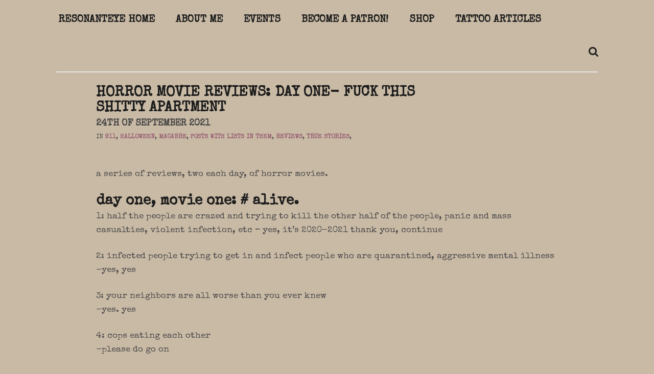

--- FILE ---
content_type: text/html; charset=UTF-8
request_url: https://resonanteye.net/tag/condemned/
body_size: 18132
content:
<!DOCTYPE html>
<!--[if lt IE 8]> <html dir="ltr" lang="en-US" prefix="og: https://ogp.me/ns#" xmlns:og="http://opengraphprotocol.org/schema/" xmlns:fb="http://www.facebook.com/2008/fbml" class="ie7" xmlns="http://www.w3.org/1999/xhtml"> <![endif]-->
<!--[if IE 8]> <html dir="ltr" lang="en-US" prefix="og: https://ogp.me/ns#" xmlns:og="http://opengraphprotocol.org/schema/" xmlns:fb="http://www.facebook.com/2008/fbml" class="ie8 ie" xmlns="http://www.w3.org/1999/xhtml"> <![endif]-->
<!--[if IE 9]> <html dir="ltr" lang="en-US" prefix="og: https://ogp.me/ns#" xmlns:og="http://opengraphprotocol.org/schema/" xmlns:fb="http://www.facebook.com/2008/fbml" class="ie9 ie" xmlns="http://www.w3.org/1999/xhtml"> <![endif]-->
<!--[if gt IE 9]><!--> <html dir="ltr" lang="en-US" prefix="og: https://ogp.me/ns#" xmlns:og="http://opengraphprotocol.org/schema/" xmlns:fb="http://www.facebook.com/2008/fbml" xmlns="http://www.w3.org/1999/xhtml"> <!--<![endif]-->
<head>

	<!-- META -->

	<meta charset="UTF-8" />
	<meta name="viewport" content="width=device-width,initial-scale=1,maximum-scale=1,user-scalable=no">
	<meta name="format-detection" content="telephone=no">

	<!-- LINKS -->

	<link rel="profile" href="http://gmpg.org/xfn/11" />
	<link rel="pingback" href="https://resonanteye.net/xmlrpc.php" />

	
	<!-- WP HEAD -->

	<!--[if lt IE 9]>
		<script src="http://html5shim.googlecode.com/svn/trunk/html5.js"></script>
	<![endif]-->

	<!–[if IEMobile]>
		<style type="text/css">
			.regular-select-inner {
				background-position: calc(100% - 10px) center !important;
				background-image: url(https://resonanteye.net/wp-content/themes/koncept/images/arrow_x2.png) !important;
				background-size: 6px 3px !important;
			}
		</style>
	<![endif]—>

	<title>condemned - resonanteye</title>
	<style>img:is([sizes="auto" i], [sizes^="auto," i]) { contain-intrinsic-size: 3000px 1500px }</style>
	
		<!-- All in One SEO 4.4.9.2 - aioseo.com -->
		<meta name="robots" content="max-image-preview:large" />
		<link rel="canonical" href="https://resonanteye.net/tag/condemned/" />
		<meta name="generator" content="All in One SEO (AIOSEO) 4.4.9.2" />
		<script type="application/ld+json" class="aioseo-schema">
			{"@context":"https:\/\/schema.org","@graph":[{"@type":"BreadcrumbList","@id":"https:\/\/resonanteye.net\/tag\/condemned\/#breadcrumblist","itemListElement":[{"@type":"ListItem","@id":"https:\/\/resonanteye.net\/#listItem","position":1,"name":"Home","item":"https:\/\/resonanteye.net\/","nextItem":"https:\/\/resonanteye.net\/tag\/condemned\/#listItem"},{"@type":"ListItem","@id":"https:\/\/resonanteye.net\/tag\/condemned\/#listItem","position":2,"name":"condemned","previousItem":"https:\/\/resonanteye.net\/#listItem"}]},{"@type":"CollectionPage","@id":"https:\/\/resonanteye.net\/tag\/condemned\/#collectionpage","url":"https:\/\/resonanteye.net\/tag\/condemned\/","name":"condemned - resonanteye","inLanguage":"en-US","isPartOf":{"@id":"https:\/\/resonanteye.net\/#website"},"breadcrumb":{"@id":"https:\/\/resonanteye.net\/tag\/condemned\/#breadcrumblist"}},{"@type":"Organization","@id":"https:\/\/resonanteye.net\/#organization","name":"resonanteye","url":"https:\/\/resonanteye.net\/","sameAs":["https:\/\/www.facebook.com\/anjimarth\/","https:\/\/instagram.com\/resonanteye","https:\/\/tiktok.com\/@resonanteye","https:\/\/youtube.com\/resonanteye","https:\/\/tumblr.com\/resonanteye","https:\/\/resonanteye.bsky.social"]},{"@type":"WebSite","@id":"https:\/\/resonanteye.net\/#website","url":"https:\/\/resonanteye.net\/","name":"resonanteye","description":"Art by Anji Marth","inLanguage":"en-US","publisher":{"@id":"https:\/\/resonanteye.net\/#organization"}}]}
		</script>
		<!-- All in One SEO -->


            <script data-no-defer="1" data-ezscrex="false" data-cfasync="false" data-pagespeed-no-defer data-cookieconsent="ignore">
                var ctPublicFunctions = {"_ajax_nonce":"0506c04121","_rest_nonce":"a9d1c51d13","_ajax_url":"\/wp-admin\/admin-ajax.php","_rest_url":"https:\/\/resonanteye.net\/wp-json\/","data__cookies_type":"none","data__ajax_type":"rest","text__wait_for_decoding":"Decoding the contact data, let us a few seconds to finish. Anti-Spam by CleanTalk","cookiePrefix":"","wprocket_detected":false}
            </script>
        
            <script data-no-defer="1" data-ezscrex="false" data-cfasync="false" data-pagespeed-no-defer data-cookieconsent="ignore">
                var ctPublic = {"_ajax_nonce":"0506c04121","settings__forms__check_internal":"0","settings__forms__check_external":"0","settings__forms__search_test":"1","blog_home":"https:\/\/resonanteye.net\/","pixel__setting":"3","pixel__enabled":false,"pixel__url":"https:\/\/moderate6-v4.cleantalk.org\/pixel\/6e2209d61bb0b1342a86f94a662ac748.gif","data__email_check_before_post":"1","data__cookies_type":"none","data__key_is_ok":true,"data__visible_fields_required":true,"data__to_local_storage":{"apbct_cookies_test":"%7B%22cookies_names%22%3A%5B%22apbct_timestamp%22%2C%22apbct_site_landing_ts%22%5D%2C%22check_value%22%3A%227c26ba2f40ee3fdc9b2f2ffed4c691c4%22%7D","apbct_site_landing_ts":"1769373807","apbct_timestamp":"1769373807","apbct_urls":"{\"resonanteye.net\/tag\/condemned\/\":[1769373807]}"},"wl_brandname":"Anti-Spam by CleanTalk","wl_brandname_short":"CleanTalk","ct_checkjs_key":260214668}
            </script>
        <link rel='dns-prefetch' href='//stats.wp.com' />
<link rel='dns-prefetch' href='//moderate.cleantalk.org' />
<link rel='dns-prefetch' href='//fonts.googleapis.com' />
<link rel="alternate" type="application/rss+xml" title="resonanteye &raquo; Feed" href="https://resonanteye.net/feed/" />
<link rel="alternate" type="application/rss+xml" title="resonanteye &raquo; Comments Feed" href="https://resonanteye.net/comments/feed/" />
<link rel="alternate" type="application/rss+xml" title="resonanteye &raquo; condemned Tag Feed" href="https://resonanteye.net/tag/condemned/feed/" />
<script type="text/javascript">
/* <![CDATA[ */
window._wpemojiSettings = {"baseUrl":"https:\/\/s.w.org\/images\/core\/emoji\/16.0.1\/72x72\/","ext":".png","svgUrl":"https:\/\/s.w.org\/images\/core\/emoji\/16.0.1\/svg\/","svgExt":".svg","source":{"concatemoji":"https:\/\/resonanteye.net\/wp-includes\/js\/wp-emoji-release.min.js?ver=6.8.2"}};
/*! This file is auto-generated */
!function(s,n){var o,i,e;function c(e){try{var t={supportTests:e,timestamp:(new Date).valueOf()};sessionStorage.setItem(o,JSON.stringify(t))}catch(e){}}function p(e,t,n){e.clearRect(0,0,e.canvas.width,e.canvas.height),e.fillText(t,0,0);var t=new Uint32Array(e.getImageData(0,0,e.canvas.width,e.canvas.height).data),a=(e.clearRect(0,0,e.canvas.width,e.canvas.height),e.fillText(n,0,0),new Uint32Array(e.getImageData(0,0,e.canvas.width,e.canvas.height).data));return t.every(function(e,t){return e===a[t]})}function u(e,t){e.clearRect(0,0,e.canvas.width,e.canvas.height),e.fillText(t,0,0);for(var n=e.getImageData(16,16,1,1),a=0;a<n.data.length;a++)if(0!==n.data[a])return!1;return!0}function f(e,t,n,a){switch(t){case"flag":return n(e,"\ud83c\udff3\ufe0f\u200d\u26a7\ufe0f","\ud83c\udff3\ufe0f\u200b\u26a7\ufe0f")?!1:!n(e,"\ud83c\udde8\ud83c\uddf6","\ud83c\udde8\u200b\ud83c\uddf6")&&!n(e,"\ud83c\udff4\udb40\udc67\udb40\udc62\udb40\udc65\udb40\udc6e\udb40\udc67\udb40\udc7f","\ud83c\udff4\u200b\udb40\udc67\u200b\udb40\udc62\u200b\udb40\udc65\u200b\udb40\udc6e\u200b\udb40\udc67\u200b\udb40\udc7f");case"emoji":return!a(e,"\ud83e\udedf")}return!1}function g(e,t,n,a){var r="undefined"!=typeof WorkerGlobalScope&&self instanceof WorkerGlobalScope?new OffscreenCanvas(300,150):s.createElement("canvas"),o=r.getContext("2d",{willReadFrequently:!0}),i=(o.textBaseline="top",o.font="600 32px Arial",{});return e.forEach(function(e){i[e]=t(o,e,n,a)}),i}function t(e){var t=s.createElement("script");t.src=e,t.defer=!0,s.head.appendChild(t)}"undefined"!=typeof Promise&&(o="wpEmojiSettingsSupports",i=["flag","emoji"],n.supports={everything:!0,everythingExceptFlag:!0},e=new Promise(function(e){s.addEventListener("DOMContentLoaded",e,{once:!0})}),new Promise(function(t){var n=function(){try{var e=JSON.parse(sessionStorage.getItem(o));if("object"==typeof e&&"number"==typeof e.timestamp&&(new Date).valueOf()<e.timestamp+604800&&"object"==typeof e.supportTests)return e.supportTests}catch(e){}return null}();if(!n){if("undefined"!=typeof Worker&&"undefined"!=typeof OffscreenCanvas&&"undefined"!=typeof URL&&URL.createObjectURL&&"undefined"!=typeof Blob)try{var e="postMessage("+g.toString()+"("+[JSON.stringify(i),f.toString(),p.toString(),u.toString()].join(",")+"));",a=new Blob([e],{type:"text/javascript"}),r=new Worker(URL.createObjectURL(a),{name:"wpTestEmojiSupports"});return void(r.onmessage=function(e){c(n=e.data),r.terminate(),t(n)})}catch(e){}c(n=g(i,f,p,u))}t(n)}).then(function(e){for(var t in e)n.supports[t]=e[t],n.supports.everything=n.supports.everything&&n.supports[t],"flag"!==t&&(n.supports.everythingExceptFlag=n.supports.everythingExceptFlag&&n.supports[t]);n.supports.everythingExceptFlag=n.supports.everythingExceptFlag&&!n.supports.flag,n.DOMReady=!1,n.readyCallback=function(){n.DOMReady=!0}}).then(function(){return e}).then(function(){var e;n.supports.everything||(n.readyCallback(),(e=n.source||{}).concatemoji?t(e.concatemoji):e.wpemoji&&e.twemoji&&(t(e.twemoji),t(e.wpemoji)))}))}((window,document),window._wpemojiSettings);
/* ]]> */
</script>
<style id='wp-emoji-styles-inline-css' type='text/css'>

	img.wp-smiley, img.emoji {
		display: inline !important;
		border: none !important;
		box-shadow: none !important;
		height: 1em !important;
		width: 1em !important;
		margin: 0 0.07em !important;
		vertical-align: -0.1em !important;
		background: none !important;
		padding: 0 !important;
	}
</style>
<link rel='stylesheet' id='wp-block-library-css' href='https://resonanteye.net/wp-includes/css/dist/block-library/style.min.css?ver=6.8.2' type='text/css' media='all' />
<style id='classic-theme-styles-inline-css' type='text/css'>
/*! This file is auto-generated */
.wp-block-button__link{color:#fff;background-color:#32373c;border-radius:9999px;box-shadow:none;text-decoration:none;padding:calc(.667em + 2px) calc(1.333em + 2px);font-size:1.125em}.wp-block-file__button{background:#32373c;color:#fff;text-decoration:none}
</style>
<style id='global-styles-inline-css' type='text/css'>
:root{--wp--preset--aspect-ratio--square: 1;--wp--preset--aspect-ratio--4-3: 4/3;--wp--preset--aspect-ratio--3-4: 3/4;--wp--preset--aspect-ratio--3-2: 3/2;--wp--preset--aspect-ratio--2-3: 2/3;--wp--preset--aspect-ratio--16-9: 16/9;--wp--preset--aspect-ratio--9-16: 9/16;--wp--preset--color--black: #000000;--wp--preset--color--cyan-bluish-gray: #abb8c3;--wp--preset--color--white: #ffffff;--wp--preset--color--pale-pink: #f78da7;--wp--preset--color--vivid-red: #cf2e2e;--wp--preset--color--luminous-vivid-orange: #ff6900;--wp--preset--color--luminous-vivid-amber: #fcb900;--wp--preset--color--light-green-cyan: #7bdcb5;--wp--preset--color--vivid-green-cyan: #00d084;--wp--preset--color--pale-cyan-blue: #8ed1fc;--wp--preset--color--vivid-cyan-blue: #0693e3;--wp--preset--color--vivid-purple: #9b51e0;--wp--preset--gradient--vivid-cyan-blue-to-vivid-purple: linear-gradient(135deg,rgba(6,147,227,1) 0%,rgb(155,81,224) 100%);--wp--preset--gradient--light-green-cyan-to-vivid-green-cyan: linear-gradient(135deg,rgb(122,220,180) 0%,rgb(0,208,130) 100%);--wp--preset--gradient--luminous-vivid-amber-to-luminous-vivid-orange: linear-gradient(135deg,rgba(252,185,0,1) 0%,rgba(255,105,0,1) 100%);--wp--preset--gradient--luminous-vivid-orange-to-vivid-red: linear-gradient(135deg,rgba(255,105,0,1) 0%,rgb(207,46,46) 100%);--wp--preset--gradient--very-light-gray-to-cyan-bluish-gray: linear-gradient(135deg,rgb(238,238,238) 0%,rgb(169,184,195) 100%);--wp--preset--gradient--cool-to-warm-spectrum: linear-gradient(135deg,rgb(74,234,220) 0%,rgb(151,120,209) 20%,rgb(207,42,186) 40%,rgb(238,44,130) 60%,rgb(251,105,98) 80%,rgb(254,248,76) 100%);--wp--preset--gradient--blush-light-purple: linear-gradient(135deg,rgb(255,206,236) 0%,rgb(152,150,240) 100%);--wp--preset--gradient--blush-bordeaux: linear-gradient(135deg,rgb(254,205,165) 0%,rgb(254,45,45) 50%,rgb(107,0,62) 100%);--wp--preset--gradient--luminous-dusk: linear-gradient(135deg,rgb(255,203,112) 0%,rgb(199,81,192) 50%,rgb(65,88,208) 100%);--wp--preset--gradient--pale-ocean: linear-gradient(135deg,rgb(255,245,203) 0%,rgb(182,227,212) 50%,rgb(51,167,181) 100%);--wp--preset--gradient--electric-grass: linear-gradient(135deg,rgb(202,248,128) 0%,rgb(113,206,126) 100%);--wp--preset--gradient--midnight: linear-gradient(135deg,rgb(2,3,129) 0%,rgb(40,116,252) 100%);--wp--preset--font-size--small: 13px;--wp--preset--font-size--medium: 20px;--wp--preset--font-size--large: 36px;--wp--preset--font-size--x-large: 42px;--wp--preset--spacing--20: 0.44rem;--wp--preset--spacing--30: 0.67rem;--wp--preset--spacing--40: 1rem;--wp--preset--spacing--50: 1.5rem;--wp--preset--spacing--60: 2.25rem;--wp--preset--spacing--70: 3.38rem;--wp--preset--spacing--80: 5.06rem;--wp--preset--shadow--natural: 6px 6px 9px rgba(0, 0, 0, 0.2);--wp--preset--shadow--deep: 12px 12px 50px rgba(0, 0, 0, 0.4);--wp--preset--shadow--sharp: 6px 6px 0px rgba(0, 0, 0, 0.2);--wp--preset--shadow--outlined: 6px 6px 0px -3px rgba(255, 255, 255, 1), 6px 6px rgba(0, 0, 0, 1);--wp--preset--shadow--crisp: 6px 6px 0px rgba(0, 0, 0, 1);}:where(.is-layout-flex){gap: 0.5em;}:where(.is-layout-grid){gap: 0.5em;}body .is-layout-flex{display: flex;}.is-layout-flex{flex-wrap: wrap;align-items: center;}.is-layout-flex > :is(*, div){margin: 0;}body .is-layout-grid{display: grid;}.is-layout-grid > :is(*, div){margin: 0;}:where(.wp-block-columns.is-layout-flex){gap: 2em;}:where(.wp-block-columns.is-layout-grid){gap: 2em;}:where(.wp-block-post-template.is-layout-flex){gap: 1.25em;}:where(.wp-block-post-template.is-layout-grid){gap: 1.25em;}.has-black-color{color: var(--wp--preset--color--black) !important;}.has-cyan-bluish-gray-color{color: var(--wp--preset--color--cyan-bluish-gray) !important;}.has-white-color{color: var(--wp--preset--color--white) !important;}.has-pale-pink-color{color: var(--wp--preset--color--pale-pink) !important;}.has-vivid-red-color{color: var(--wp--preset--color--vivid-red) !important;}.has-luminous-vivid-orange-color{color: var(--wp--preset--color--luminous-vivid-orange) !important;}.has-luminous-vivid-amber-color{color: var(--wp--preset--color--luminous-vivid-amber) !important;}.has-light-green-cyan-color{color: var(--wp--preset--color--light-green-cyan) !important;}.has-vivid-green-cyan-color{color: var(--wp--preset--color--vivid-green-cyan) !important;}.has-pale-cyan-blue-color{color: var(--wp--preset--color--pale-cyan-blue) !important;}.has-vivid-cyan-blue-color{color: var(--wp--preset--color--vivid-cyan-blue) !important;}.has-vivid-purple-color{color: var(--wp--preset--color--vivid-purple) !important;}.has-black-background-color{background-color: var(--wp--preset--color--black) !important;}.has-cyan-bluish-gray-background-color{background-color: var(--wp--preset--color--cyan-bluish-gray) !important;}.has-white-background-color{background-color: var(--wp--preset--color--white) !important;}.has-pale-pink-background-color{background-color: var(--wp--preset--color--pale-pink) !important;}.has-vivid-red-background-color{background-color: var(--wp--preset--color--vivid-red) !important;}.has-luminous-vivid-orange-background-color{background-color: var(--wp--preset--color--luminous-vivid-orange) !important;}.has-luminous-vivid-amber-background-color{background-color: var(--wp--preset--color--luminous-vivid-amber) !important;}.has-light-green-cyan-background-color{background-color: var(--wp--preset--color--light-green-cyan) !important;}.has-vivid-green-cyan-background-color{background-color: var(--wp--preset--color--vivid-green-cyan) !important;}.has-pale-cyan-blue-background-color{background-color: var(--wp--preset--color--pale-cyan-blue) !important;}.has-vivid-cyan-blue-background-color{background-color: var(--wp--preset--color--vivid-cyan-blue) !important;}.has-vivid-purple-background-color{background-color: var(--wp--preset--color--vivid-purple) !important;}.has-black-border-color{border-color: var(--wp--preset--color--black) !important;}.has-cyan-bluish-gray-border-color{border-color: var(--wp--preset--color--cyan-bluish-gray) !important;}.has-white-border-color{border-color: var(--wp--preset--color--white) !important;}.has-pale-pink-border-color{border-color: var(--wp--preset--color--pale-pink) !important;}.has-vivid-red-border-color{border-color: var(--wp--preset--color--vivid-red) !important;}.has-luminous-vivid-orange-border-color{border-color: var(--wp--preset--color--luminous-vivid-orange) !important;}.has-luminous-vivid-amber-border-color{border-color: var(--wp--preset--color--luminous-vivid-amber) !important;}.has-light-green-cyan-border-color{border-color: var(--wp--preset--color--light-green-cyan) !important;}.has-vivid-green-cyan-border-color{border-color: var(--wp--preset--color--vivid-green-cyan) !important;}.has-pale-cyan-blue-border-color{border-color: var(--wp--preset--color--pale-cyan-blue) !important;}.has-vivid-cyan-blue-border-color{border-color: var(--wp--preset--color--vivid-cyan-blue) !important;}.has-vivid-purple-border-color{border-color: var(--wp--preset--color--vivid-purple) !important;}.has-vivid-cyan-blue-to-vivid-purple-gradient-background{background: var(--wp--preset--gradient--vivid-cyan-blue-to-vivid-purple) !important;}.has-light-green-cyan-to-vivid-green-cyan-gradient-background{background: var(--wp--preset--gradient--light-green-cyan-to-vivid-green-cyan) !important;}.has-luminous-vivid-amber-to-luminous-vivid-orange-gradient-background{background: var(--wp--preset--gradient--luminous-vivid-amber-to-luminous-vivid-orange) !important;}.has-luminous-vivid-orange-to-vivid-red-gradient-background{background: var(--wp--preset--gradient--luminous-vivid-orange-to-vivid-red) !important;}.has-very-light-gray-to-cyan-bluish-gray-gradient-background{background: var(--wp--preset--gradient--very-light-gray-to-cyan-bluish-gray) !important;}.has-cool-to-warm-spectrum-gradient-background{background: var(--wp--preset--gradient--cool-to-warm-spectrum) !important;}.has-blush-light-purple-gradient-background{background: var(--wp--preset--gradient--blush-light-purple) !important;}.has-blush-bordeaux-gradient-background{background: var(--wp--preset--gradient--blush-bordeaux) !important;}.has-luminous-dusk-gradient-background{background: var(--wp--preset--gradient--luminous-dusk) !important;}.has-pale-ocean-gradient-background{background: var(--wp--preset--gradient--pale-ocean) !important;}.has-electric-grass-gradient-background{background: var(--wp--preset--gradient--electric-grass) !important;}.has-midnight-gradient-background{background: var(--wp--preset--gradient--midnight) !important;}.has-small-font-size{font-size: var(--wp--preset--font-size--small) !important;}.has-medium-font-size{font-size: var(--wp--preset--font-size--medium) !important;}.has-large-font-size{font-size: var(--wp--preset--font-size--large) !important;}.has-x-large-font-size{font-size: var(--wp--preset--font-size--x-large) !important;}
:where(.wp-block-post-template.is-layout-flex){gap: 1.25em;}:where(.wp-block-post-template.is-layout-grid){gap: 1.25em;}
:where(.wp-block-columns.is-layout-flex){gap: 2em;}:where(.wp-block-columns.is-layout-grid){gap: 2em;}
:root :where(.wp-block-pullquote){font-size: 1.5em;line-height: 1.6;}
</style>
<link rel='stylesheet' id='ct_public_css-css' href='https://resonanteye.net/wp-content/plugins/cleantalk-spam-protect/css/cleantalk-public.min.css?ver=6.20' type='text/css' media='all' />
<link rel='stylesheet' id='rs-plugin-settings-css' href='https://resonanteye.net/wp-content/plugins/revslider/public/assets/css/settings.css?ver=5.0.4' type='text/css' media='all' />
<style id='rs-plugin-settings-inline-css' type='text/css'>
.tp-caption a{color:#ff7302;text-shadow:none;-webkit-transition:all 0.2s ease-out;-moz-transition:all 0.2s ease-out;-o-transition:all 0.2s ease-out;-ms-transition:all 0.2s ease-out}.tp-caption a:hover{color:#ffa902}
</style>
<style id='woocommerce-inline-inline-css' type='text/css'>
.woocommerce form .form-row .required { visibility: visible; }
</style>
<link rel='stylesheet' id='ctdb-style-css' href='https://resonanteye.net/wp-content/plugins/wp-discussion-board/assets/css/style.css?ver=2.5.1' type='text/css' media='all' />
<link rel='stylesheet' id='dashicons-css' href='https://resonanteye.net/wp-includes/css/dashicons.min.css?ver=6.8.2' type='text/css' media='all' />
<link rel='stylesheet' id='parent-style-css' href='https://resonanteye.net/wp-content/themes/koncept/style.css?ver=6.8.2' type='text/css' media='all' />
<link rel='stylesheet' id='child-style-css' href='https://resonanteye.net/wp-content/themes/deboraheye/style.css?ver=6.8.2' type='text/css' media='all' />
<link rel='stylesheet' id='krown-style-parties-css' href='https://resonanteye.net/wp-content/themes/koncept/css/third-parties.css?ver=6.8.2' type='text/css' media='all' />
<link rel='stylesheet' id='krown-style-css' href='https://resonanteye.net/wp-content/themes/deboraheye/style.css?ver=6.8.2' type='text/css' media='all' />
<style id='krown-style-inline-css' type='text/css'>


			/* CUSTOM FONTS */

			h1, h2, h3, h4, h5, h6, #portfolio.show-category .item .caption span, #main-menu, input[type="submit"], a.checkout-button, .post-meta, .post-time, .pagination, .woocommerce-pagination, #filter, .woocommerce .price, #filter-opener .count, .single-product .cart .input-text, .product-quantity .input-text, .amount {
			  font-family: 'Special Elite', display;;
			}

			body, input, textarea, button, blockquote .cite, blockquote cite, #lang_sel {
			  font-family: 'Special Elite', display;;
			}

			#portfolio.show-excerpt .item .caption span, .krown-section-title.large h5, blockquote.alternate {
				font-family: "Helvetica Neue", Helvetica, Arial, sans-serif;
			}

			/* CUSTOM COLORS */

			a, .no-touch #main-search #searchform .fa-search:hover, #main-menu a:hover, .post-header a:hover, .comment-title a:hover, .comment-reply-link:hover, .widget ul a:hover, #filter li a.selected, .single-product .product_meta a:hover, #lang_sel_footer ul li a:hover, #posts-container.classic .post a:hover h2, #posts-container.classic .post-meta a:hover {
				color: #000000;
			}
			#main-menu a:hover, #menu-closer .krown-svg, .menu-three #menu-closer:hover .krown-svg, #menu-opener:hover .krown-svg, #filter-opener:hover .krown-svg, #filter-opener.opened, #main-menu a:hover .krown-svg {
				fill: #000000;
			}
			.krown-button.light:hover, .krown-button.dark:hover, .krown-button.color, .fancybox-nav span:hover, .fancybox-close:hover, input[type="submit"]:hover, a.checkout-button:hover, .mejs-controls .mejs-time-rail .mejs-time-current, .mejs-controls .mejs-horizontal-volume-slider .mejs-horizontal-volume-current, .mejs-controls .mejs-volume-button .mejs-volume-slider .mejs-volume-current, .mejs-overlay:hover .mejs-overlay-button, .star-rating .star, .star-rating .half-star, .comment-form-rating a.star, .single-product .cart .button:hover, .product-quantity .button:hover, .checkout-button.button, .single-product .cart .button:hover, .product-quantity .button:hover, .woocommerce-message .button:hover, .woocommerce-error .button:hover, .woocommerce-info .button:hover, .update-button:hover {
				background-color: #000000;
			}

			.pagination a:hover, .woocommerce-pagination a:hover, .krown-social i:before, .krown-tour .flex-direction-nav a:hover, #footer .krown-social a:hover i:before, #main-menu li.selected > a, .post-nav a:hover, .price_slider_amount .button:hover, .ie8 a:hover:before {
				color: #9b6575;
			}
			.tparrows.custom:hover:before {
				color: #9b6575 !important;
			}
			#main-menu li.selected .krown-svg, .post-nav a:hover .krown-svg {
				fill: #9b6575;
			}	
			.pagination a:hover, .woocommerce-pagination a:hover, .ui-slider-horizontal .ui-slider-handle:hover {
				border-color: #9b6575;
			}
			.flex-control-nav li a.flex-active, .tp-bullets.simplebullets.round .bullet.selected {
				background-color: #9b6575;
			}

			/* CUSTOM CSS */

		.menu-three .top-menu > li {
    margin-right: 20px;
}

.menu-three .top-menu > li > a {
  font-size: 20px;
  padding: 8px;
  
}

#getmore {
    height: 120px;
}

#getmore h2 {
    margin-top: 45px;
}

#logo img {
    margin-bottom: 15px;
}
</style>
<link rel='stylesheet' id='krown-font-head-css' href='https://fonts.googleapis.com/css?family=Special+Elite%3A300%2C400%2C400italic%2C500%2C600%2C700%2C700%2C800&#038;ver=6.8.2' type='text/css' media='all' />
<script type="text/javascript" src="https://resonanteye.net/wp-includes/js/dist/hooks.min.js?ver=4d63a3d491d11ffd8ac6" id="wp-hooks-js"></script>
<script type="text/javascript" src="https://stats.wp.com/w.js?ver=202604" id="woo-tracks-js"></script>
<script type="text/javascript" src="https://resonanteye.net/wp-includes/js/jquery/jquery.min.js?ver=3.7.1" id="jquery-core-js"></script>
<script type="text/javascript" src="https://resonanteye.net/wp-includes/js/jquery/jquery-migrate.min.js?ver=3.4.1" id="jquery-migrate-js"></script>
<script type="text/javascript" data-pagespeed-no-defer src="https://resonanteye.net/wp-content/plugins/cleantalk-spam-protect/js/apbct-public-bundle.min.js?ver=6.20" id="ct_public_functions-js"></script>
<script type="text/javascript" src="https://moderate.cleantalk.org/ct-bot-detector-wrapper.js" id="ct_bot_detector-js"></script>
<script type="text/javascript" src="https://resonanteye.net/wp-content/plugins/revslider/public/assets/js/jquery.themepunch.tools.min.js?ver=5.0.4" id="tp-tools-js"></script>
<script type="text/javascript" src="https://resonanteye.net/wp-content/plugins/revslider/public/assets/js/jquery.themepunch.revolution.min.js?ver=5.0.4" id="revmin-js"></script>
<script type="text/javascript" src="https://resonanteye.net/wp-content/plugins/woocommerce/assets/js/jquery-blockui/jquery.blockUI.min.js?ver=2.7.0-wc.8.2.1" id="jquery-blockui-js"></script>
<script type="text/javascript" id="wc-add-to-cart-js-extra">
/* <![CDATA[ */
var wc_add_to_cart_params = {"ajax_url":"\/wp-admin\/admin-ajax.php","wc_ajax_url":"\/?wc-ajax=%%endpoint%%","i18n_view_cart":"View cart","cart_url":"https:\/\/resonanteye.net\/cart\/","is_cart":"","cart_redirect_after_add":"no"};
/* ]]> */
</script>
<script type="text/javascript" src="https://resonanteye.net/wp-content/plugins/woocommerce/assets/js/frontend/add-to-cart.min.js?ver=8.2.1" id="wc-add-to-cart-js"></script>
<script type="text/javascript" src="https://resonanteye.net/wp-content/plugins/js_composer/assets/js/vendors/woocommerce-add-to-cart.js?ver=4.5.3" id="vc_woocommerce-add-to-cart-js-js"></script>
<link rel="https://api.w.org/" href="https://resonanteye.net/wp-json/" /><link rel="alternate" title="JSON" type="application/json" href="https://resonanteye.net/wp-json/wp/v2/tags/3610" /><link rel="EditURI" type="application/rsd+xml" title="RSD" href="https://resonanteye.net/xmlrpc.php?rsd" />
<meta name="generator" content="WordPress 6.8.2" />
<meta name="generator" content="WooCommerce 8.2.1" />
<script type="text/javascript">
           	 	var ajaxurl = "https://resonanteye.net/wp-admin/admin-ajax.php";
         	</script>	<noscript><style>.woocommerce-product-gallery{ opacity: 1 !important; }</style></noscript>
	<meta name="generator" content="Powered by Visual Composer - drag and drop page builder for WordPress."/>
<!--[if IE 8]><link rel="stylesheet" type="text/css" href="https://resonanteye.net/wp-content/plugins/js_composer/assets/css/vc-ie8.css" media="screen"><![endif]--><meta name="generator" content="Powered by Slider Revolution 5.0.4 - responsive, Mobile-Friendly Slider Plugin for WordPress with comfortable drag and drop interface." />
<noscript><style> .wpb_animate_when_almost_visible { opacity: 1; }</style></noscript>
	
</head>

<body id="body" class="archive tag tag-condemned tag-3610 wp-theme-koncept wp-child-theme-deboraheye no-touch no-js sticky theme-koncept woocommerce-no-js ctdb-layout-classic ctdb-archive-layout-classic ctdb-deborah-eye-for-the-anji-site ctdb-user-cannot-view ctdb-user-cannot-post wpb-js-composer js-comp-ver-4.5.3 vc_non_responsive"  style="padding-top:90px">

    <!-- Secondary Header Start -->
    <header id="header" class="clearfix" style="height:80px">

    	<div class="clearfix">

	    	<div id="menu-class" class="wrapper menu-three classic clearfix">

				<!-- Logo Start -->
				
				<a id="logo" href="https://resonanteye.net" style="width:0px;height:0px;">
					<img class="default" src="https://resonanteye.net/wp-content/themes/koncept/images/logo.png" alt="resonanteye" />
					<img class="retina" src="https://resonanteye.net/wp-content/themes/koncept/images/logo.png" alt="resonanteye" />
				</a>
				<!-- Logo End -->

		        <!-- Menu Start -->
				<a id="menu-opener" href="#"><svg class="krown-svg hamburger" xmlns="http://www.w3.org/2000/svg" xmlns:xlink="http://www.w3.org/1999/xlink" x="0px" y="0px" width="60px" height="60px" viewBox="0 0 60 60" enable-background="new 0 0 60 60" xml:space="preserve"><g><rect x="18" y="20" width="25" height="4"/><rect x="18" y="28" width="25" height="4"/><rect x="18" y="36" width="25" height="4"/></g></svg></a>

				
				
		        <nav id="main-menu" class="clearfix" data-nav-text="Navigation">

		        	<div>

						<ul id="menu-front-page-menu" class="clearfix top-menu"><li id="menu-item-12809" class="menu-item"><a href="https://resonanteye.net/">resonanteye home</a></li>
<li id="menu-item-12804" class="menu-item"><a href="https://resonanteye.net/about-me/">About Me</a></li>
<li id="menu-item-12858" class="menu-item"><a href="https://resonanteye.net/events/">Events</a></li>
<li id="menu-item-12808" class="menu-item"><a href="https://www.patreon.com/resonanteye?ty=c">Become a Patron!</a></li>
<li id="menu-item-16737" class="menu-item"><a href="http://resonanteye.net/shop/?orderby=date">Shop</a></li>
<li id="menu-item-12890" class="menu-item"><a href="https://resonanteye.net/category/tattoo-advice/">Tattoo Articles</a></li>
</ul>
					</div>

					
				</nav>

				<a id="menu-closer" href="#"><svg class="krown-svg close" xmlns="http://www.w3.org/2000/svg" xmlns:xlink="http://www.w3.org/1999/xlink" x="0px" y="0px" width="60px" height="60px" viewBox="0 0 60 60" enable-background="new 0 0 60 60" xml:space="preserve"><g><rect x="18" y="28" transform="matrix(0.7071 0.7071 -0.7071 0.7071 30.1464 -12.78)" width="25" height="4"/><rect x="18" y="28" transform="matrix(0.7071 -0.7071 0.7071 0.7071 -12.28 30.3536)" width="25" height="4"/></g></svg></a>

								<!-- Menu End -->

			</div>

		</div>

	</header>
	<!-- Secondary Header End -->

	<!-- Main Wrapper Start -->

	<div id="content" class="clearfix">

		<!-- Page Title Start -->

		
		<div id="page-title" class="clearfix ">
			<div class="clearfix wrapper">
								<div id="main-search">
		<form role="search" method="get" id="searchform" class="hover-show" action="https://resonanteye.net/" >
			<label class="screen-reader-text hidden" for="s">Search for:</label>
			<input type="search" placeholder="Type and hit Enter" name="s" id="s" />
			<i class="fa fa-search"></i>
			<input id="submit_s" type="submit" />
	    <label class="apbct_special_field" id="apbct_label_id90146" for="apbct__email_id__search_form_90146">90146</label><input 
        id="apbct__email_id__search_form_90146" 
        class="apbct_special_field apbct__email_id__search_form"
        autocomplete="off" 
        name="apbct__email_id__search_form_90146"  
        type="text" 
        value="90146" 
        size="30" 
        apbct_event_id="90146"
        maxlength="200" 
    /><input 
        id="apbct_submit_id__search_form_90146" 
        class="apbct_special_field apbct__email_id__search_form"
        name="apbct_submit_id__search_form_90146"  
        type="submit" 
        size="30" 
        maxlength="200" 
        value="90146" 
    /></form></div>
			</div>
		</div>

				<!-- Page Title End -->

		
		<article id="article" class="clearfix wrapper">

			            <div id="posts-container-deboraheye" class="classic clearfix">
			<div id="post-19269" class="post-standard clearfix post-19269 post type-post status-publish format-standard has-post-thumbnail hentry category-49 category-halloween category-macabre category-posts-with-lists-in-them category-reviews category-true-stories tag-alive tag-condemned tag-halloween tag-horror-movies tag-movie-reviews">
		<div class="post-content clearfix">
			<header class="post-header">
				<a href="https://resonanteye.net/horror-movie-reviews-day-one-the-horror-of-everyday-life/"><h2>horror movie reviews: day one- FUCK THIS SHITTY APARTMENT</h2></a>
				<a href="https://resonanteye.net/horror-movie-reviews-day-one-the-horror-of-everyday-life/"><time class="post-time" datetime="2021-09-24T01:59:13-07:00">24th of September 2021</time></a>
				<ul>
				<li class="post-cat-list">In <a href="https://resonanteye.net/category/911/">911</a><span>, </span><a href="https://resonanteye.net/category/halloween/">halloween</a><span>, </span><a href="https://resonanteye.net/category/macabre/">macabre</a><span>, </span><a href="https://resonanteye.net/category/posts-with-lists-in-them/">posts with lists in them</a><span>, </span><a href="https://resonanteye.net/category/reviews/">reviews</a><span>, </span><a href="https://resonanteye.net/category/true-stories/">true stories</a><span>, </span></li>				</ul>
			</header>

			<section class="post-text">
				
<p>a series of reviews, two each day, of horror movies.</p>



<h2 class="wp-block-heading">day one, movie one: # alive.<br /></h2>



<p>1: half the people are crazed and trying to kill the other half of the people, panic and mass casualties, violent infection, etc &#8211; yes, it&#8217;s 2020-2021 thank you, continue</p>



<p>2: infected people trying to get in and infect people who are quarantined, aggressive mental illness -yes, yes</p>



<p>3: your neighbors are all worse than you ever knew<br />-yes. yes</p>



<p>4: cops eating each other<br />-please do go on</p>



<p>5: oh no several days how will you ever survive with only ramen</p>



<figure class="wp-block-gallery columns-1 is-cropped wp-block-gallery-1 is-layout-flex wp-block-gallery-is-layout-flex"><ul class="blocks-gallery-grid"><li class="blocks-gallery-item"><figure><img loading="lazy" decoding="async" width="1009" height="879" src="https://resonanteye.net/wp-content/uploads/2021/09/PXL_20210924_050333293.jpg" alt="" data-id="19271" data-full-url="https://resonanteye.net/wp-content/uploads/2021/09/PXL_20210924_050333293.jpg" data-link="https://resonanteye.net/?attachment_id=19271" class="wp-image-19271" srcset="https://resonanteye.net/wp-content/uploads/2021/09/PXL_20210924_050333293.jpg 1009w, https://resonanteye.net/wp-content/uploads/2021/09/PXL_20210924_050333293-300x261.jpg 300w, https://resonanteye.net/wp-content/uploads/2021/09/PXL_20210924_050333293-768x669.jpg 768w, https://resonanteye.net/wp-content/uploads/2021/09/PXL_20210924_050333293-214x186.jpg 214w" sizes="auto, (max-width: 1009px) 100vw, 1009px" /></figure></li></ul><figcaption class="blocks-gallery-caption">two whole days of lockdown</figcaption></figure>



<p>6: so you&#8217;re warned to have plenty of food and water, yet you don&#8217;t immediately fill up the bathtub at least, or the sinks. and you don&#8217;t go into the zombie neighbor&#8217;s abandoned apartment to see if there&#8217;s food</p>



<p>7: too much tech, not enough walkie talkies. I doubt.</p>



<p>8: I get it, people expect the end of the world to be like, a switch flipped, but no. this shit draaaags forever</p>



<p>9: the golf club is reminiscent of funny games. maybe an intentional nod to his change in mental state</p>



<p>10: slapstick!</p>



<p>11: finally, foraging.</p>



<p>12: the Mormons are at the door</p>



<p>13: we have skipped two weeks, without water or food?</p>



<p>14: and finally the lights out- wouldn&#8217;t that go before the running water?</p>



<p>15: oh the melodrama. don&#8217;t be a moron, but this magical dude has been alive a month without water</p>



<p>16: Kim Yu-bin is keeping track of her shit. I bet he gets her killed. nice waterworld callback with watering the plant.</p>



<p>17: of course he&#8217;s that stupid, he&#8217;s the protagonist and you&#8217;re a competent woman in a movie. how else would it justify you endangering yourself for him?</p>



<p>18: oh, wait. he HAS water? from where?</p>



<p>19: finally the tech is worth a damn. and she&#8217;s feeding him, which is ok because yes helping each other matters but</p>



<p>20: ok yes the tech is nice, good point, this is a scene from hackers vs zombies. slapstick is fine. zombie big mad. give me back my hand you bastards</p>





<p> 21: Jun-u. I had been ignoring his name the entire movie. This is a bad habit of mine with zombie stuff.</p>



<p>22: finally some decent fuckin plot movement. there&#8217;s kids, in a good movie he&#8217;d have to kill one. instead, a treasure trove of all the survival gear. it&#8217;s handy when someone else did the preparation FOR you. I mean damn</p>



<p>23: oooh she&#8217;s only alive to help HIM. what a fucking surprise</p>



<p>24: reminds me of the pandemic &#8220;share a window&#8221; website crossed with a gentle, normal mukbang (not a weird fetish feeder one)</p>



<p>25: the zombies are going hooome. the zombies are going hooooooome</p>



<p>26: ok yes sounds scary, looked scary but it seems like there&#8217;s only five of them at her door</p>



<p>27: she&#8217;s skilled. of course. melee fighter. I like that this isn&#8217;t the dumb-ass slow zombies, nor the superhuman ones. just regular people.</p>



<p>28: another pile up!</p>



<p>29: don&#8217;t drink koolaid from strangers, but spam? NO NOT THAT EITHER. of course there will be cannibals in this that aren&#8217;t sick, that&#8217;s another nice callback (the road) (dead alive). I&#8217;m still holding out hope a kid zombie gets killed, although it&#8217;s unlikely at this point.</p>



<p>30: holy fuckin generational-divide-monologue for the ages</p>



<p>31: oh damn a gunshot in South Korea.</p>



<p>32: look, Kim, I wasn&#8217;t given any backstory for you, but I really want you to outlive &#8220;regular dumb guy&#8221;. the suicide subplot is going nowhere and we both know it</p>



<p>33: it&#8217;s never a good look to be fighting zombie hordes on the stairs. I don&#8217;t know why, it just isn&#8217;t good. just stay in the damn apartment. please.</p>



<p>34: regular Joe, you are doing the right thing by staying behind, keep that up.</p>



<p>35: FUCK THIS SHITTY APARTMENT</p>



<p>36: finally, machine guns. sorry, I&#8217;m American. I&#8217;ve been waiting for an hour and a half for logic to set in</p>



<p>37: where are they even going? she&#8217;s cooler than him, why isn&#8217;t she getting messages? so I guess his Instagram saved her? is that a subversiveon of what I&#8217;ve been complaining about? I think it is.</p>



<p>7/10 excellent slapstick, callbacks, just enough humor without ruining the narrative. subversive ending in that he&#8217;s only in the movie for the sake of saving her life, and neither died. points deducted for lack of depth to the woman in the film, too much depth for the guy, and for showing us a lack of water then changing that enough to keep someone alive for 20 days. (also, he didn&#8217;t even fill up the sink, the hell)</p>



<h2 class="wp-block-heading">number two, day one: condemned</h2>



<p><br />this movie is about squatting, a lifestyle I&#8217;m too familiar with. let&#8217;s see how close to the mark it gets. oh, and zombie infection stuff. that too.</p>



<p>1: the supe is always the strangest thing in any building in NYC. always. this isn&#8217;t a narrator. this is realism.</p>



<p>2: when will rich kids learn that poverty isn&#8217;t an aesthetic? when will something that poor people authentically live through, be safe from commodification and the thievery of the privileged? where does class/cultural appropriation end? why are people using their yacht money on a tiny fuckin house? find out on the next episode of generation x, when we discuss the occup-<br />wait no- this is just a zombie flick. sorry about that</p>



<p>3: I know she&#8217;s saying other shit on the phone but all I hear is &#8220;the rain was such a blessing&#8221;</p>



<p>4: montage is always good with good music over it. going anywhere in the city is basically a montage in reality</p>



<p>5: cigarettes cost 14 bucks in New York holy fuckin shit I&#8217;m old</p>



<p>6: ominous: &#8220;what could be worse than where you are now&#8221;, teens having sex, neon lighting, drainpipe footage, &#8220;what difference is a day gonna make&#8221;, &#8220;I won&#8217;t make the same mistake like I did in Vladivostok&#8221;</p>



<p>7: this bondage shit on the third floor is giving me a real, serious flashback to a job I did briefly which paid incredibly well. every time these characters show up I have a flashback, every time I watch this.</p>



<p>8: every character in this movie is someone I&#8217;ve met. every fuckin one. even cookie. I hate that and love it at the same time. I don&#8217;t know if you&#8217;ve ever lived in bad beat city but this is accuracy.</p>



<p>9: the glitch hallucination is wonderful. don&#8217;t show me people&#8217;s bad dreams, though. it&#8217;s a waste of film. especially someone&#8217;s dream who doesn&#8217;t know that squats don&#8217;t get the garbage picked up. at least he was gentle about her tourist status. (yes, that was fucking gentle. she&#8217;s visiting, but they LIVE there. he&#8217;ll show you the life of the mind)</p>



<p>10: the colors in this movie reminds me of Mermaid in a Manhole, an amazing movie itself- this is a compliment</p>



<p>11: yes punk means you puke and say &#8220;did you SEE that&#8221; yes it does</p>



<p>12: the way sickness spreads in close, unmaintained quarters is accurate too. these old buildings were originally tenements and were notorious for being built in a way that contributed to outbreaks of diseases. ny poverty history</p>



<p>13: the glitch used as stand-in for visual mirage is again amazing and continues to be throughout</p>



<p>14: that walk up all the stairs after a day at work to complain about the horror of everyday life, with a back crack and sore feet.</p>



<p>15: the cops are also accurate</p>



<p>16: the plot takes a nice strong left turn here, and it&#8217;s perfection. since the development of the plot cookie was leading us to doesn&#8217;t matter to the people in this building, it&#8217;s better to truncate it. and then we can get to business.</p>



<p>17: yes. if you die in a squat, you&#8217;re getting rolled in a carpet and left blocks away. you&#8217;ve got to. nobody&#8217;s gonna kill you but nobody&#8217;s going to be on the street over your ass either.</p>



<p>18: guitar axe skyline lightning. that may be a summary of the whole movie.</p>



<p>19: absolutely pitch perfect &#8220;you ruined new york city&#8221; rant for the ages</p>



<figure class="wp-block-image size-full"><img loading="lazy" decoding="async" width="1256" height="879" src="https://resonanteye.net/wp-content/uploads/2021/09/PXL_20210924_080128981.jpg" alt="" class="wp-image-19272" srcset="https://resonanteye.net/wp-content/uploads/2021/09/PXL_20210924_080128981.jpg 1256w, https://resonanteye.net/wp-content/uploads/2021/09/PXL_20210924_080128981-300x210.jpg 300w, https://resonanteye.net/wp-content/uploads/2021/09/PXL_20210924_080128981-768x537.jpg 768w, https://resonanteye.net/wp-content/uploads/2021/09/PXL_20210924_080128981-266x186.jpg 266w" sizes="auto, (max-width: 1256px) 100vw, 1256px" /><figcaption>I used to live there</figcaption></figure>



<p>20: if the building wasn&#8217;t shit, this would be a nice Shining callback</p>



<p>21: FAWKKING</p>



<p>22: this movie just will not let you have any expected outcome. it&#8217;s brilliant.</p>



<p>23: I&#8217;ve lived in a brownstone that had a cellar which connected to every building on the block and beyond. that was in Philly, but the construction of this landscape is perfect.</p>



<p>24: FUCK THIS SHITTY APARTMENT</p>



<p>full disclosure- I own this DVD and have watched it a lot. it&#8217;s one of my favorite movies, structurally and visually, and I think it&#8217;s one of the best horror movies made this decade. 9/10</p>
<aside class="share-buttons clearfix">Share on:<a target="_blank" href="https://twitter.com/home?status=horror+movie+reviews%3A+day+one-+FUCK+THIS+SHITTY+APARTMENT+https%3A%2F%2Fresonanteye.net%2Fhorror-movie-reviews-day-one-the-horror-of-everyday-life%2F">Twitter</a><a target="_blank" href="https://www.facebook.com/share.php?u=https%3A%2F%2Fresonanteye.net%2Fhorror-movie-reviews-day-one-the-horror-of-everyday-life%2F&title=horror+movie+reviews%3A+day+one-+FUCK+THIS+SHITTY+APARTMENT">Facebook</a><a target="_blank" href="http://pinterest.com/pin/create/bookmarklet/?media=https://resonanteye.net/wp-content/uploads/2021/09/PXL_20210924_080128981.jpg&url=https%3A%2F%2Fresonanteye.net%2Fhorror-movie-reviews-day-one-the-horror-of-everyday-life%2F&is_video=false&description=horror+movie+reviews%3A+day+one-+FUCK+THIS+SHITTY+APARTMENT">Pinterest</a><a target="_blank" href="https://plus.google.com/share?url=https%3A%2F%2Fresonanteye.net%2Fhorror-movie-reviews-day-one-the-horror-of-everyday-life%2F">Google</a></aside>			</section>
		</div>
	</div>
			<div class="post-nav">
				<span class="newer"></span> <span class="older"></span>
			</div><!-- /.navigation -->
		</div><!-- /#content -->

		<!-- Inner Wrapper End -->
		</article>

	<!-- Main Wrapper End -->
	</div>

	<!-- Footer Start -->
	<footer id="footer" class="clearfix">

		<div class="wrapper clearfix">

			<div id="block-3" class="widget widget_block clearfix"><div class="logged-out wp-block-loginout"><a href="https://resonanteye.net/wp-login.php?redirect_to=https%3A%2F%2Fresonanteye.net%2Ftag%2Fcondemned%2F">Log in</a></div></div>
		</div>

	</footer>
	<!-- Footer End -->

	<!-- GTT Button -->
	<a id="top" href="#"><svg ckass="krown-svg arrow_up" xmlns="http://www.w3.org/2000/svg" xmlns:xlink="http://www.w3.org/1999/xlink" x="0px" y="0px" width="60px" height="60px" viewBox="0 0 60 60" enable-background="new 0 0 60 60" xml:space="preserve"><polygon fill="#FFFFFF" points="29.791,22.459 26.962,25.288 19.538,32.713 22.366,35.541 29.791,28.116 37.215,35.541 40.043,32.713 32.619,25.288 "/></svg></a> 

	<!-- IE7 Message Start -->
	<div id="oldie">
		<p>This is a unique website which will require a more modern browser to work!<br /><br />
		<a href="https://www.google.com/chrome/" target="_blank">Please upgrade today!</a>
		</p>
	</div>
	<!-- IE7 Message End -->

	<img alt="Cleantalk Pixel" title="Cleantalk Pixel" id="apbct_pixel" style="display: none;" src="https://moderate6-v4.cleantalk.org/pixel/6e2209d61bb0b1342a86f94a662ac748.gif"><script type="speculationrules">
{"prefetch":[{"source":"document","where":{"and":[{"href_matches":"\/*"},{"not":{"href_matches":["\/wp-*.php","\/wp-admin\/*","\/wp-content\/uploads\/*","\/wp-content\/*","\/wp-content\/plugins\/*","\/wp-content\/themes\/deboraheye\/*","\/wp-content\/themes\/koncept\/*","\/*\\?(.+)"]}},{"not":{"selector_matches":"a[rel~=\"nofollow\"]"}},{"not":{"selector_matches":".no-prefetch, .no-prefetch a"}}]},"eagerness":"conservative"}]}
</script>
<style type='text/css'>
			.fb_iframe_widget > span {display: table !important;}
			.woo-social-buttons {margin:10px 0;}
			.woo-social-buttons img {vertical-align: top;}
			.woo-social-buttons span.custom {float:left; margin:0 5px 5px 0; }
			.woo-social-buttons span.nocount, .woo-social-buttons span.hcount {float:left; margin:0 5px 5px 0; height:21px;}
			.woo-social-buttons span.vcount {float:left; margin:0 5px 5px 0; height:65px;}
			.woo-social-buttons span.yithqv {float:left; margin:0 5px 5px 0; height:36px;}
			.woo-social-buttons iframe {margin: 0px !important; padding: 0px !important; vertical-align:baseline;}
			.woo-social-buttons .smsb_pinterest.vcount {position:relative; top:30px}
			.woo-social-buttons .smsb_tumblr iframe {height:20px !important; width:50px !important;} 
			.woo-social-buttons .smsb_tumblr.hcount iframe {height:20px !important; width:72px !important;}
			.woo-social-buttons .smsb_tumblr.vcount iframe {height:40px !important; width:55px !important;}
			.woo-social-buttons .smsb_stumbleupon.vcount iframe {height:60px !important; width:50px !important;}
			.woo-social-buttons .smsb_vkontakte table tr > td {padding:0px; line-height:auto;}
			.woo-social-buttons .smsb_vkontakte a {height:auto !important;}		
		  </style>	<script type="text/javascript">
		(function () {
			var c = document.body.className;
			c = c.replace(/woocommerce-no-js/, 'woocommerce-js');
			document.body.className = c;
		})();
	</script>
	<style id='core-block-supports-inline-css' type='text/css'>
.wp-block-gallery.wp-block-gallery-1{--wp--style--unstable-gallery-gap:var( --wp--style--gallery-gap-default, var( --gallery-block--gutter-size, var( --wp--style--block-gap, 0.5em ) ) );gap:var( --wp--style--gallery-gap-default, var( --gallery-block--gutter-size, var( --wp--style--block-gap, 0.5em ) ) );}
</style>
<script type="text/javascript" src="https://resonanteye.net/wp-content/themes/koncept/js/jquery.flexslider-min.js" id="flexslider-js"></script>
<script type="text/javascript" src="https://resonanteye.net/wp-content/themes/koncept/js/jquery.isotope.min.js" id="isotope-js"></script>
<script type="text/javascript" src="https://resonanteye.net/wp-includes/js/underscore.min.js?ver=1.13.7" id="underscore-js"></script>
<script type="text/javascript" id="wp-util-js-extra">
/* <![CDATA[ */
var _wpUtilSettings = {"ajax":{"url":"\/wp-admin\/admin-ajax.php"}};
/* ]]> */
</script>
<script type="text/javascript" src="https://resonanteye.net/wp-includes/js/wp-util.min.js?ver=6.8.2" id="wp-util-js"></script>
<script type="text/javascript" src="https://resonanteye.net/wp-includes/js/backbone.min.js?ver=1.6.0" id="backbone-js"></script>
<script type="text/javascript" id="mediaelement-core-js-before">
/* <![CDATA[ */
var mejsL10n = {"language":"en","strings":{"mejs.download-file":"Download File","mejs.install-flash":"You are using a browser that does not have Flash player enabled or installed. Please turn on your Flash player plugin or download the latest version from https:\/\/get.adobe.com\/flashplayer\/","mejs.fullscreen":"Fullscreen","mejs.play":"Play","mejs.pause":"Pause","mejs.time-slider":"Time Slider","mejs.time-help-text":"Use Left\/Right Arrow keys to advance one second, Up\/Down arrows to advance ten seconds.","mejs.live-broadcast":"Live Broadcast","mejs.volume-help-text":"Use Up\/Down Arrow keys to increase or decrease volume.","mejs.unmute":"Unmute","mejs.mute":"Mute","mejs.volume-slider":"Volume Slider","mejs.video-player":"Video Player","mejs.audio-player":"Audio Player","mejs.captions-subtitles":"Captions\/Subtitles","mejs.captions-chapters":"Chapters","mejs.none":"None","mejs.afrikaans":"Afrikaans","mejs.albanian":"Albanian","mejs.arabic":"Arabic","mejs.belarusian":"Belarusian","mejs.bulgarian":"Bulgarian","mejs.catalan":"Catalan","mejs.chinese":"Chinese","mejs.chinese-simplified":"Chinese (Simplified)","mejs.chinese-traditional":"Chinese (Traditional)","mejs.croatian":"Croatian","mejs.czech":"Czech","mejs.danish":"Danish","mejs.dutch":"Dutch","mejs.english":"English","mejs.estonian":"Estonian","mejs.filipino":"Filipino","mejs.finnish":"Finnish","mejs.french":"French","mejs.galician":"Galician","mejs.german":"German","mejs.greek":"Greek","mejs.haitian-creole":"Haitian Creole","mejs.hebrew":"Hebrew","mejs.hindi":"Hindi","mejs.hungarian":"Hungarian","mejs.icelandic":"Icelandic","mejs.indonesian":"Indonesian","mejs.irish":"Irish","mejs.italian":"Italian","mejs.japanese":"Japanese","mejs.korean":"Korean","mejs.latvian":"Latvian","mejs.lithuanian":"Lithuanian","mejs.macedonian":"Macedonian","mejs.malay":"Malay","mejs.maltese":"Maltese","mejs.norwegian":"Norwegian","mejs.persian":"Persian","mejs.polish":"Polish","mejs.portuguese":"Portuguese","mejs.romanian":"Romanian","mejs.russian":"Russian","mejs.serbian":"Serbian","mejs.slovak":"Slovak","mejs.slovenian":"Slovenian","mejs.spanish":"Spanish","mejs.swahili":"Swahili","mejs.swedish":"Swedish","mejs.tagalog":"Tagalog","mejs.thai":"Thai","mejs.turkish":"Turkish","mejs.ukrainian":"Ukrainian","mejs.vietnamese":"Vietnamese","mejs.welsh":"Welsh","mejs.yiddish":"Yiddish"}};
/* ]]> */
</script>
<script type="text/javascript" src="https://resonanteye.net/wp-includes/js/mediaelement/mediaelement-and-player.min.js?ver=4.2.17" id="mediaelement-core-js"></script>
<script type="text/javascript" src="https://resonanteye.net/wp-includes/js/mediaelement/mediaelement-migrate.min.js?ver=6.8.2" id="mediaelement-migrate-js"></script>
<script type="text/javascript" id="mediaelement-js-extra">
/* <![CDATA[ */
var _wpmejsSettings = {"pluginPath":"\/wp-includes\/js\/mediaelement\/","classPrefix":"mejs-","stretching":"responsive","audioShortcodeLibrary":"mediaelement","videoShortcodeLibrary":"mediaelement"};
/* ]]> */
</script>
<script type="text/javascript" src="https://resonanteye.net/wp-content/themes/koncept/js/mejs-gw-playlist.min.js" id="wp-playlist-js"></script>
<script type="text/javascript" src="https://resonanteye.net/wp-content/themes/koncept/js/jquery.fancybox.pack.js" id="fancybox-js"></script>
<script type="text/javascript" src="https://resonanteye.net/wp-content/themes/koncept/js/plugins.min.js" id="theme_plugins-js"></script>
<script type="text/javascript" id="theme_scripts-js-extra">
/* <![CDATA[ */
var themeObjects = {"base":"https:\/\/resonanteye.net\/wp-content\/themes\/koncept","sortText":"Sort by","wooCountryStyle":"yes","wooCommerce23":"1"};
/* ]]> */
</script>
<script type="text/javascript" src="https://resonanteye.net/wp-content/themes/koncept/js/scripts.min.js" id="theme_scripts-js"></script>
<script type="text/javascript" src="https://resonanteye.net/wp-content/themes/koncept/js/mediaelement-and-player.min.js" id="wp-mediaelement-js"></script>
<script type="text/javascript" src="https://resonanteye.net/wp-content/plugins/woocommerce-social-media-share-buttons/smsb_script.js?ver=1.0.0" id="smsb_script-js"></script>

</body>
</html>

--- FILE ---
content_type: text/css
request_url: https://resonanteye.net/wp-content/themes/koncept/style.css?ver=6.8.2
body_size: 106065
content:
/*-----------------------------------------------------------------------------------

   Theme Name: Koncept
   Theme URI: http://demo.krownthemes.com/koncept/
   Description: A modern portfolio theme based on a modular grid, perfect for any purpose such as creative portfolios, product showcases, personal websites, shops and much more. 
   Author: KrownThemes
   Author URI: http://krownthemes.com
   License: GNU General Public License version 3.0 & Envato Regular/Extended License
   License URI:  http://www.gnu.org/licenses/gpl-3.0.html & http://themeforest.net/licenses
   Version: 1.6

   All PHP code is released under the GNU General Public Licence version 3.0
   All HTML/CSS/JAVASCRIPT code is released under Envato's Regular/Extended License (http://themeforest.net/licenses)

-----------------------------------------------------------------------------------*/

@charset "UTF-8";

/* Eric Meyer's Reset CSS v2.0 - http://cssreset.com */

html,body,div,span,applet,object,iframe,h1,h2,h3,h4,h5,h6,p,blockquote,pre,a,abbr,acronym,address,big,cite,code,del,dfn,em,img,ins,kbd,q,s,samp,small,strike,strong,sub,sup,tt,var,b,u,i,center,dl,dt,dd,ol,ul,li,fieldset,form,label,legend,table,caption,tbody,tfoot,thead,tr,th,td,article,aside,canvas,details,embed,figure,figcaption,footer,header,hgroup,menu,nav,output,ruby,section,summary,time,mark,audio,video{border:0;font-size:100%;font:inherit;vertical-align:baseline;margin:0;padding:0}article,aside,details,figcaption,figure,footer,header,hgroup,menu,nav,section,canvas{display:block}body{line-height:1}ol,ul{list-style:none}blockquote,q{quotes:none}blockquote:before,blockquote:after,q:before,q:after{content:none}table{border-collapse:collapse;border-spacing:0}a{text-decoration:none}*:focus{outline:none}*::-moz-focus-inner {border:0;}

.clearfix:after, form:after, .row-fluid:after, .payment_methods li:after, .cart_totals:after {
   content: ".";
   display: block;
   clear: both;
   visibility: hidden;
   line-height: 0;
   height: 0;
}
.clearfix, form, .payment_methods li, .cart_totals {
   display: inline-block;
}
html[xmlns] .clearfix, .row-fluid, .cart_totals {
   display: block;
}
* html .clearfix {
   height: 1%;
}
.hidden {
   display: none;
}
#oldie {
   display: none;
}
.clear {
   clear: both;
}

/* ---------------------------------------------------------------------------------
------------------------------   GENERAL RULES   ----------------------------------
------------------------------------------------------------------------------------*/

html {
   overflow-x: hidden;
   width: 100%;
}
body {
   font-family: 'Helvetica Neue', Helvetica, Arial, sans-serif;
   color: #4c4c4c;
   font-size: 17px;
   line-height: 27px;
   font-weight: 400;
   background: #c9baa5;
   position: relative;
   overflow-x: hidden;
}

.wrapper {
   width: 1296px;
   margin: auto;
   position: relative;
}

.left {
   float:left;
}
.right {
   float:right;
}

* {
   box-sizing:border-box;
   -moz-box-sizing:border-box;
   -webkit-box-sizing:border-box;
}

img {
   vertical-align: middle;
   max-width: 100%;
   height: auto;
}
#article iframe {
   vertical-align: middle;
   width: 100%;
   border: none !important;
}

#content {
   position: relative;
   padding-bottom: 140px;
}
.single-post #content, .single-portfolio #content{
   padding-bottom: 0px;
}
#content > div > *:first-child {
   margin-top: 0;
}

/* ------------------------
-----   Typography  -----
------------------------------*/

h1, h2, h3, h4, h5, h6 {
   font-weight: 700;
   color: #1d1d1d;
}
h1 {
   font-size: 44px;
   line-height: 50px;
   margin-bottom: 50px;
}
h2 {
   font-size: 36px;
   line-height: 64px;
   margin-bottom: 25px;
} 

h3 {
   font-size: 18px;
   line-height: 25px;
   margin-bottom: 25px;
   text-transform: uppercase;
}

h4 {
   font-size: 18px;
   line-height: 25px;
   margin-bottom: 25px;
}
h5 {
   font-size: 20px;
   line-height: 12px;
   margin-bottom: 15px;
}
h6 {
   font-size: 13px;
   line-height: 17px;
   margin-bottom: 15px;
}

a {
   color: #b99d61;
   font-weight: 700;
   text-decoration: none;
}
a:hover {
   color: #000;
}
a:focus {
   outline: none !important;
}
a:before {
	font-weight: 400;
}
h1 a, h2 a, h3 a, h4 a, h5 a, h6 a {
	font-weight: inherit;
}

p {
   margin-bottom: 24px;
}

strong {
   font-weight: 700;
}
em {
   font-style: italic;
}

small {
   font-size: .7em;
}

ol {
   list-style: decimal inside;
}
ul {
   list-style: disc inside;
}
ul ul, ul ol, ol ol, ol ul {
   margin-left: 20px;
}

.dropcap {
   background: #000;
   color: #fff;
   display: inline-block;
   float: left;
   font-size: 30px;
   font-weight: 700;
   height: 56px;
   line-height: 30px;
   margin: 8px 15px 8px 0;
   padding-top: 12px;
   text-align: center;
   width: 56px;
}

pre, code, tt {
   background: #fff;
   border: 1px solid #e9e9e9;
   font-family: Consolas, Courier, Monaco, monospace;
   font-size: 12px;
   line-height: 19px;
   margin: 18px 0;
   padding: 15px;
   white-space: pre-wrap;
   word-wrap: break-word;
}

table {
   width: 100%;
   border: 1px solid #e9e9e9;
   text-align: left;
}
table thead h4 {
   font-size: 10px;
   line-height: 18px;
   text-transform: uppercase;
   margin-bottom: 0;
}
table tr {
   border-top: 1px solid #e9e9e9;
}
table thead tr {
   border-top: none;
}
table th, table td {
   min-height: 41px;
   padding: 10px 14px 8px;
   border-right: 1px solid #e9e9e9;
}

sub, sup {
   font-size: .7em;
   line-height: .7em;
}
sub {
   vertical-align: bottom;
}
sup {
   vertical-align: top;
}
del {
   color: #959595;
}

var {
   font-family: Consolas, Courier, Monaco, monospace;
}

blockquote {
   margin: 40px 0;
}
blockquote > p {
   font-size: 24px;
   line-height: 38px;
   font-weight: 400;
}
blockquote .cite, blockquote cite {
   color: #a7a7a7;
   display: block;
   font-size: 12px;
   margin: 35px 0 15px;
	font-weight: 500;
	font-style: normal;
}
blockquote .cite:before, blockquote cite:before {
	content: "-";
	margin-right: 10px;
	font-weight: 500;
	font-style: normal;
}

blockquote.alternate > p  {
	font-weight: 300;
	font-style: italic;
}

/* ---------------------------------------------------------------------------------
------------------------------   HEADER   ----------------------------------
------------------------------------------------------------------------------------*/

/* ------------------------
-----   Header Search Form   -----
------------------------------*/

#main-menu.w-search {
   margin-right: 67px;
}
#main-menu.w-cart {
   padding-right: 40px;
}
#main-search {        
   position: relative;
   height: 0;
   right: -10px;
   top: -10px;
   z-index: 99;
}
#main-search #searchform {
   height: 43px;
   width: 40px;
   margin-right: -10px;
} 
#main-search #s {    
   background: #fff;
   border: none;
   box-shadow:  none;
   color: #959595;
   font-size: 12px;
   font-weight: 500;
   height: 43px;
   line-height: 12px;
   position: absolute;
   right: 0;
   top: 0;
   padding-right: 40px;
   width: 234px;
   opacity: 0;
   visibility: hidden;
}
#main-search #searchform.opened #s {
   opacity: 1;
   visibility: visible;
}
.ie8 #main-search #s {
   opacity: 1 !important;
   visibility: visible !important;
   display: none;
   padding-top: 14px !important;
}
#main-search #searchform .fa-search {
   right: 8px;
   top: 12px;
   position: absolute;
   color: #212121;
   width: 20px;
   height: 20px;
   padding: 0;
   z-index: 1;
   font-size: 21px;
   line-height: 18px;
   display: block !important;
   cursor: pointer;
}
.no-touch #main-search #searchform .fa-search:hover {
   color: #b99d61;
}
#main-search #submit_s {    
   display: none !important;
} 
#main-search #submit_s:focus {
   outline: none !important;
}

/* ------------------------
-----   Header   -----
------------------------------*/

/* Regular header */

#header {
   position: relative;
   display: table;
   width: 100%;
}
#header > div {
   display: table-cell;
   vertical-align: middle;
}
#logo {
   display: inline-block;
   float: left;
   margin-left: 2px;
}
#logo .retina {
   display: none;
}

#custom-header {
	position: relative;
}
#custom-header > img {
	width: 100%;
	max-width: none;
}

#map-contact {
	height: 100%;
	width: 100%;
	margin-top: -1px;
	opacity: 0;
}
#map-contact:after {
	background: transparent;
	content: "";
	display: block;
	height: 14px;
	left: -5%;
	position: absolute;
	top: -14px;
	width: 110%;
}
.page-template-template-contact-php .header-image {
	background: url(images/preloader-f7.gif) no-repeat center center #f7f7f7;
}
.page-template-template-contact-php .header-image.remove-preloader {
	background-image: none;
}

/* Sticky */

.sticky #header {
   background: #c9baa5;
   position: fixed;
   z-index: 999;
	top: 0 !important;
}
.sticky.sactive.admin-bar #header {
	top: 32px !important;
}
#header #logo {
	-webkit-transform-origin: left center;
	-ms-transform-origin: left center;
	transform-origin: left center;
}
#header #menu-opener, #header #filter-opener {
	-webkit-transform-origin: right center;
	-ms-transform-origin: right center;
	transform-origin: right center;
}
.sticky.sactive #header, .sticky.sactive #logo, .sticky.sactive #header #menu-opener, .sticky.sactive #filter-opener {
	-webkit-transition: all 250ms cubic-bezier(0.420, 0.000, 1.000, 1.000);
	transition: all 250ms cubic-bezier(0.420, 0.000, 1.000, 1.000);
	-webkit-transition-timing-function: cubic-bezier(0.420, 0.000, 1.000, 1.000);
	transition-timing-function: cubic-bezier(0.420, 0.000, 1.000, 1.000);
}
.sticky.sactive #header.smaller {
	height: 84px !important;
}
.sticky.sactive #header.smaller #logo {
	-webkit-transform: scale(.8);
	-ms-transform: scale(.8);
	transform: scale(.8);
}
.sticky.sactive #header.smaller #menu-opener {
	-webkit-transform: scale(.9);
	-ms-transform: scale(.9);
	transform: scale(.9);
}
.sticky.sactive #header.smaller #filter-opener {
	-webkit-transform: scale(.89);
	-ms-transform: scale(.89);
	transform: scale(.89);
}
.sticky.sactive #header.smaller #logo img {
	height: 100%;
	width: auto;
}

.ie8 .sticky {
	padding-top: 0 !important;
}

/* Widgets */

#header-widgets {
	position: absolute;
	top: 0;
	right: 85px;
}
#header-widgets .widget {
	float: left;
	margin-left: 20px;
}
#header-widgets .widget:first-child {
	margin-left: 0;
}
#filter-opener + #main-menu + #menu-closer + #header-widgets {
	right: 145px;
}
.menu-three.classic #header-widgets {
	display: none;
}

/* WPML */

#lang_sel a.lang_sel_sel, .wcml_currency .simple-select-inner  {
	background: url(images/arrow.png) no-repeat right 11px transparent;
	height: 30px;
	font-size: 14px;
	line-height: 14px;
	font-weight: 700;
	color: #1b1b1b;
	border: none;
	padding: 7px 17px 7px 10px;
}
#lang_sel li {
	width: auto;
	display: block;
	float: none;
}
#lang_sel ul ul {
	top: 27px;
}
#lang_sel ul ul a, #lang_sel ul ul a:visited {
	background: #fbfbfb !important;	
	font-size: 13px;
	line-height: 13px;
	color: #666;
}
#lang_sel ul ul a:hover {
	color: #1b1b1b;
}
#lang_sel * {
	border: none !important;
}
.wcml_currency img {
	position: absolute;
	left: -33px;
	top: -2px;
	width: 24px;
	height: 24px;
	background: url(images/preloader-f7.gif) no-repeat 0 0 transparent;
	padding: 30px;
	overflow: hidden;
	-webkit-transform: scale(.8);
	-ms-transform: scale(.8);
	transform: scale(.8);
}
.wcml_currency img + span {
	text-indent: -9999px;
}

#lang_sel_footer {
	background: #e0e0e0;
	border: none;
	padding-top: 11px;
}
#lang_sel_footer ul li a, #lang_sel_footer ul li a:visited {
	color: #333;
}

/* ------------------------
-----   Menu    -----
------------------------------*/

/* General rules */

#main-menu {
	visibility: hidden;
}
#main-menu ul {
   list-style: none;
}
#main-menu a:hover {
	color: #b99d61;
}
#main-menu a:hover .krown-svg {
   fill: #b99d61;
}
.top-menu > li > a {
	font-weight: 700;
	text-transform: uppercase;
}
#main-menu li .krown-svg {
   fill: #fff;
   float: right;
   margin-top: -18px;
   margin-left: -11px;
   z-index: 0;
   position: absolute;
}
.sub-menu {
   display: none;
}
.sub-menu a {
	display: block;
	font-weight: 400;
}
#main-menu li.selected > a {
	color: #b99d61;
}

#main-menu li.opened .krown-svg {
   transform:rotate(180deg);
   -webkit-transform: rotate(180deg);
}

/* Menu one */

.menu-one #main-menu {
   position: fixed;
   height: 0;
   width: 100%;
   top: 0;
   left: 0;
   z-index: 999;
   display: table !important;
   opacity: 0;
   background: #000;
   background: rgba(0,0,0,.85);
}
.menu-one #main-menu > div {
   display: table-cell !important;
   vertical-align: middle !important;
   text-align: center;
}
.menu-one .top-menu {
   margin: auto;
   display: inline-block;
}
.menu-one .top-menu > li {
   display: inline-block;
   position: relative;
   margin-right: 70px;
   opacity: 0;
   top: -80px;
}
.menu-one .sub-menu {
   padding-top: 25px; 
   text-align: left;
}
#main-menu .sub-menu li {
	background-color: inherit;
}
.menu-one .sub-menu a {
   padding-bottom: 13px;
   font-size: 16px;
   line-height: 16px;
}

/* Menu two */

.menu-two .top-menu {
   background-color: #1d1d1d;
   position: fixed;
   padding: 95px 60px 75px 85px;
   z-index: 999;
   right: -500px;
   top: 0;
   width: 500px;
   height: 100%;
}
.menu-two .top-menu > li {
	position: relative;
	right: -150px;
	opacity: 0;
}
.menu-two .sub-menu {
	padding: 20px 0px; 
	margin: -9px 0 -1px 20px;  
}
.menu-two .sub-menu a {
	display: inline-block;
	font-size: 15px;
	line-height: 15px;
	padding: 9px 0 8px ;
}

/* Similar rules between menus */

.menu-two .top-menu > li > a, .menu-one .top-menu > li > a  {
	font-size: 24px;  
	line-height: 24px;
	padding: 9px 0; 
	display: inline-block;
   z-index: 10;
}
.menu-one a, .menu-two a {
	color: #fff;
	background: none;
}

.menu-one .top-menu > li:last-child, .menu-three .top-menu > li:last-child {
	margin-right: 0;
}
.menu-one .sub-menu, .menu-three .sub-menu {
	overflow: visible;
	position: absolute;
	z-index: 99;
	padding-top: 24px;
	margin-left: 0px;
	top: 35px;
	left: 0;
}

.menu-one #menu-closer:hover .krown-svg, .menu-two #menu-closer:hover .krown-svg {
	fill: #fff;
}

.menu-three li:hover .krown-svg, .menu-one li:hover .krown-svg {
   -webkit-transform: rotate(180deg);
   transform: rotate(180deg);
}

/* Menu three */

.menu-three {
	position: relative;
}
.menu-three ul {
   float: left;
   margin-right: 35px;
}
.menu-three #main-menu li .krown-svg {
	top: 2px;
	fill: #1d1d1d;
}
.menu-three .top-menu > li {
   margin-right: 50px;
   display: inline-block;
	opacity: 0;
	position: relative;
	bottom: -60px;
	visibility: hidden;
}
.menu-three .top-menu > li > a {
   color: #1d1d1d;
   font-size: 13px;
   line-height: 13px;
   border-bottom: 2px solid transparent;
   padding: 8px;
}

.menu-three .sub-menu {
	background: #fbfbfb;
	left: -30px;
	padding: 20px 30px;
	top: 25px;
}
.menu-three .sub-menu li {
	position: relative;
	display: inline-block;
	width: 100%;
	float: left;
}
.menu-three .sub-menu a {
   color: #1d1d1d;
   font-size: 13px;
   line-height: 13px;
   padding: 8px 0;
   display: inline-block;
}

/* Classic extension */

.menu-three.classic #menu-opener {
	display: none;
}
.menu-three.classic ul {
   width: 99%;
   margin 0 auto;
   /* margin-right: 0; */
}
.menu-three.classic .top-menu > li {
	opacity: 1;
	bottom: 0;
	visibility: visible;
}

.menu-three.classic #filter-opener {
	right: -33px;
}
.menu-three.classic #filter-opener + #main-menu {
	padding-right: 70px;
}
.menu-three #filter-opener + #main-menu .responsive-menu { 
	right: 75px;
}

/* Menu textarea */

#menu-text {
   bottom: 80px;
   position: fixed;
   z-index: 999;   
   opacity: 0;
}
.menu-one #menu-text {
   background-color: transparent !important;
   left: 0;
   bottom: 120px;
   text-align: center;
   width: 100%;
}
.menu-two #menu-text {
   right: -200px;
   width: 500px;
	padding-right: 100px;
}

/* Responsive menu (only for #3 & #4) */

.responsive-menu {
	width: 130px;
	right: 25px;
	position: absolute;
	display: none !important;
	visibility: visible;
}
.responsive-menu .regular-select-cover {
	height: 26px;
	border: 1px solid #D2D2D2;
	font-size: 12px;
	line-height: 12px;
}
.responsive-menu .regular-select-inner {
	height: 26px;
	padding: 7px 10px 0;
	background: url(images/arrow.png) no-repeat calc(100% - 10px) 11px transparent;
}


/* Close button */

#menu-closer {
   position: fixed;
   top: 71px;
   right: -20px;
   opacity: 0;
   z-index: 999;
   visibility: hidden;
}
#menu-closer.active {
	visibility: visible;
}
#menu-closer .krown-svg {
   fill: #b99d61;
}

.menu-one #menu-closer {
	top: 85px;
}

.menu-three #menu-closer {
	position: absolute;
	top: 25px;
	right: -25px;
}
.menu-three #menu-closer .krown-svg {
	fill: #000;
}
.menu-three #menu-closer:hover .krown-svg {
	fill: #b99d61;
}

.menu-one #menu-closer {
	top: 120px;
	right: 50px;
}

.menu-two #menu-closer {
	top: 82px;
}

/* Open button */

#menu-opener {
	display: block;
	float: right;
	height: 24px;
	position: relative;
	width: 31px;
	margin: 3px -5px 0 0;
}
#menu-opener .krown-svg {
	left: -15px;
	position: relative;
	top: -18px;
}
#menu-opener:hover .krown-svg {
	fill: #b99d61;
}
#menu-opener.disabled {
	pointer-events: none;
}

/* Fix */

.menu-fix {
   display: block !important;
   position: fixed !important;
   width: auto !important;
   top: 0;
   left: 0;
}

/* ------------------------
-----   Page Title -----
------------------------------*/

#page-title {
   position: relative;
   margin-bottom: 90px;
}
.page-template-template-blog-php #page-title, .search #page-title, .archive #page-title, .page-template-template-portfolio #page-title, .page-template-template-gallery #page-title {
	margin-bottom: 0;
}
#page-title .title {
   float: left;
   font-size: 18px;
   font-weight: 500;
   line-height: 18px;
   margin: 0;
}
#page-title > div {
   padding-bottom: 50px;
   border-bottom: 1px solid #e5e5e5;
}
#page-title.hide-title {
	display: none;
}

.title-add {
	font-weight: 600;
}
.title-add:before {
	content: ": ";
	font-weight: 400;
}

/* ---------------------------------------------------------------------------------
------------------------------   FOOTER   ----------------------------------
------------------------------------------------------------------------------------*/

#footer {
   min-height: 100px;
   background: #C9BAA5;
   color: #7d7d7d;
   font-size: 14px;
   line-height: 24px;
   padding: 90px 0 50px;
   font-weight: 500;
   text-align: center;
}

/* ------------------------
-----   GTT button  -----
------------------------------*/

#top {
   width: 60px;
   height: 60px;
   background: #ccc;
   background: rgba(0,0,0,.3);
   position: fixed;
   bottom: 30px;
   right: 30px;
   z-index: 9999;
   visibility: hidden;
   -webkit-transition: background 150ms linear, opacity 500ms linear, visibility 500ms linear;
   transition: background 150ms linear, opacity 500ms linear, visibility 500ms linear;
   opacity: 0;
}
.no-touch #top:hover {
   background: #000;
}
#top.show {
   opacity: 1;
   visibility: visible;
}

/* ---------------------------------------------------------------------------------
------------------------------   BLOG   ----------------------------------
------------------------------------------------------------------------------------*/

/* ------------------------
-----   Grid  -----
------------------------------*/

#posts-container .post {
	height: 150px;
	border-bottom: 1px solid #e5e5e5;
	position: relative;
	overflow: hidden;
}

#posts-container .post img {
	position: absolute;
	top: 0;
	left: -250px;
	opacity: 0;
	z-index: 9;
	width: 230px;
	height: 150px;
}
#posts-container .post .caption {
	display: table;
	height: 100%;
	text-transform: uppercase;
	z-index: 9;
	position: relative;
}
#posts-container .post .caption > div {
	display: table-cell;
	vertical-align: middle;
}
#posts-container .post h2 {
	font-size: 28px;
	line-height: 30px;
	font-weight: 700;
	color: #1d1d1d;
	margin-bottom: 2px;
	padding-right: 280px;
}
#posts-container .post time {
	font-size: 18px !important;
	line-height: 18px;
	color: #444444;
}

.post-arrow {
	position: absolute;
	top: 45px;
	right: 120px;
	opacity: 0;
	z-index: 9;
}

.post-back {
	background: #fff;
	width: 100%;
	height: 100%;
	position: absolute;
	top: 0;
	left: 0;
	opacity: 0;
	z-index: 1;
}

/* Infinite Loading */

.infinite-barrier {
   float: left;
   margin: 100px 0 -30px;
   text-align: center;
   width: 100%;
   display: none;
}
.infinite-barrier p {
   display: none;
	font-size: 11px;
	font-weight: 700;
	margin: 0;
	text-transform: uppercase;

}
#infinite-link {
   display: none;
}

.preloader {
	display: block;
	width: 100%;
	height: 24px;
	background: url(images/preloader.gif) no-repeat center 0 transparent;
}

/* Classic Grid */

#posts-container.classic .post {
	height: auto;
	padding: 85px 0;
}
#posts-container.classic .post-image {
	float: left;
}
#posts-container.classic .post img {
	position: relative;
	top: 5px;
	left: 0;
	opacity: 1;
}
#posts-container.classic .post-info {
	margin-left: 280px;
}
#posts-container.classic .post h2 {
	text-transform: uppercase;
	padding: 0;
	margin-bottom: 0;
	padding-top: 1px;
	display: inline-block;
}
#posts-container.classic .post-meta {
	width: 100%;
	color: #a7a7a7;
	display: inline-block;
	margin-top: 6px;
}
#posts-container.classic .post-meta li {
	list-style: none;
	float: left;
	margin-right: 25px;
	text-transform: uppercase;
	font-size: 12px;
	line-height: 16px;
}
#posts-container.classic .post-meta time {
	line-height: 16px;
}
#posts-container.classic .post-meta a {
	color: #a7a7a7;
	font-weight: 400;
}
#posts-container.classic .post-cat-list span:last-child {
	display: none;
}
#posts-container.classic .post a:hover h2, #posts-container.classic .post-meta a:hover {
	color: #b99d61;
}
#posts-container.classic .post-excerpt {
	font-size: 14px;
	line-height: 24px;
	margin: 2px 0 0 0;
}

/* ------------------------
-----   Single Post  -----
------------------------------*/

.post-content {
	max-width: 904px;
	margin: auto;
}

.post-header {
	text-transform: uppercase;
}
.post-header h1 {
	font-size: 30px;
	line-height: 36px;
	margin-bottom: 7px;
}
.post-header a {
	font-size: 16px;
	line-height: 16px;
	color: #444444;
}
.post-header a:hover {
	color: #b99d61;
}

.post-text {
	margin-top: 45px;
}

/* Image tweaks */

.post-content .wp-caption {
	max-width: 1296px;
	margin-left: -196px;
}
.post-content blockquote, .post-content iframe, .post-content .mejs-container, .post-content .wp-video {
	width: 1296px !important;
	margin-left: -196px;
}
.post-content iframe, .post-content .mejs-container, .post-content .wp-caption {
	margin-top: 60px;
	margin-bottom: 50px;
}
.post-content p:first-child > iframe:first-child, .post-content .mejs-container:first-child, .post-content .wp-caption:first-child {
	margin-top: 0;
}

/* Share Buttons */

.share-buttons {
   font-size: 14px;
   line-height: 14px;
   font-weight: 600;
   color: #4c4c4c;
   margin-top: 45px;
}
.share-buttons a:first-child {
	margin-left: 18px;
}
.share-buttons a {
	padding-left: 18px;
}
.share-buttons a:after {
   content: "/";
   color: #a7a7a7;
   font-weight: 400;
   margin-left: 18px;
}
.share-buttons a:last-child:after {
   content: none;
   margin: 0;
}

/* Post navigation */

.post-nav {
   border-top: 1px solid #e6e6e6; 
   padding: 63px 0;
   text-align: center;
   position: relative;
   display: block;
}
.post-nav a:hover {
   background-color: inherit !important;
   color: #9e8247;
}
.post-nav a:hover .krown-svg {
   fill: #9e8247;
}
.post-nav a {
   margin-top: -16px;
}
.post-nav .btn-prev {
   float: left;
}
.post-nav .btn-next {
   float: right;
}
.post-nav .btn-close {
   font-size: 15px;
   line-height: 15px;
   color: #1d1d1d;
}
.post-nav .btn-close .krown-svg {
	display: none;
}
.post-nav .btn-prev .krown-svg {
	margin-left: -15px;
}
.post-nav .btn-next .krown-svg {
	margin-right: -15px;
}

.single-post .post-nav {
	margin-top: 150px;
}
.single-portfolio .post-nav {
	border-top: none;
}

/* ------------------------
-----   Comments  -----
------------------------------*/

#comments {
   margin-top: 140px;
   display: block;
}
#comments h3 {
   font-size: 18px;
   line-height: 18px;
   text-transform: uppercase;
   margin: 0 0 65px 0;
   font-weight: 700;
}
#comments p{
   margin-bottom: 0px;
}
.comment {
   padding: 50px 0;
   border-bottom: 1px solid #e9e9e9;
   position: relative;
}
#comments-list > .comment:first-child {
   margin-top: 0;
   padding-top: 0;
}
#comments-list .children {
	margin: 0;
}
#comments-list .children li {
   padding-left: 100px;
}
#comments-list .children .children li {
   padding-left: 200px;
}
#comments-list .comment-meta {
	position: relative;
}
.comment-avatar {
   position: absolute !important;
   width: 65px;
   height: 65px;
}
.comment-title {
   font-size: 14px;
   font-weight: 700;
   line-height: 19px;
   margin-top: 8px;
}
.comment-title a, .comment-reply-link {
   color: #3b3b3b;
}
.comment-title a:hover, .comment-reply-link:hover {
   color: #b99d61;
}
.comment-content {
   float: left;
   width: 100%;
   padding-left: 98px;
}
.comment-content ol ul {
   margin: 0;
}
.comment-meta h6 {
   font-size: 15px;
   line-height: 15px;
   font-weight: 600;
   margin: 9px 0 9px;
}
.comment-meta span {
   font-size: 15px;
   line-height: 15px;
   display: block;
   color: #959595;
   margin-bottom: 27px;
   font-weight: 500;
}
.comment-text {
   font-size: 15px;
   line-height: 28px;
   color: #4d4d4d;
}
.comment-reply-link {
   position: absolute;
   right: 0;
   top: 0;
   font-size: 12px;
   font-weight: 700;
   opacity: 0;
   text-transform: uppercase;
}
.comment-reply-link .krown-icon-cw {
   font-size: 14px;
   left: -7px;
   position: relative;
}
.comment:hover .comment-reply-link {
   opacity: 1;
}
.await {
   color: #f00;
   display: block;
   margin-top: 15px;
}
#respond {
   padding-top: 113px;
}
#comments-list #respond {
   margin-top: 60px;
}
#respond form {
   display: block;
}
#respond textarea , 
#respond input {
   border: none;
}
#respond input {
	margin-bottom: 38px;
}
#respond label {
   font-size: 15px;
   line-height: 15px;
   font-weight: 600;
   color: #4d4d4d;
   margin-bottom: 12px;
}
#respond h3 {
   margin-bottom: 58px;
}
form .krown-column-container {
   margin-left: 4%;
}
form .krown-column-container.span4 input{
   margin-bottom: 30px;
}
form .krown-column-container.span12 input{
   margin-bottom: 49px;
}
form .span4 {
   width: 30.66%
}
form .krown-column-container:first-child {
   margin-left: 0px;
}
.krown-form input[type="submit"] {
   font-size: 14px;
   line-height: 14px;
   font-weight: 700;
   padding: 24px 35px;
   height: auto;
   margin: 0;
   position: relative;
   top: 8px;
   height: 62px;
   min-width: 200px;
}
.logged-in-as {
   margin-top: -5px;
   margin-bottom: 35px;
   font-size: 14px;
}

/* ------------------------
-----   Widgets  -----
------------------------------*/

.widget {
   margin-bottom: 60px;
   font-size: 13px;
   line-height: 22px;
}
.widget:last-child {
   margin-bottom: 0;
}
.widget-title {
   text-transform: uppercase;
   font-weight: 700;
   margin: 0 0 20px;
   font-size: 13px;
   line-height: 23px;
   color: #212121;
}

.widget ul {
   list-style: none;
}
.widget ul:first-child, .widget p:first-child {
   margin-top: 0;
}
.widget ul li {
   border-top: 1px solid #e9e9e9;
   line-height: 20px;
}
.widget ul li:first-child {
   border-top: none;
   padding-top: 0;
}
.widget ul a {
   color: #000;
   padding: 13px 0;
}
.widget ul a:hover {
   color: #b99d61;
}

.widget small {
   font-size: 1em;
}
.widget .meta {
   display: block;
   margin-top: -2px;
}
.widget a {
	font-weight: 500;
}

.widget_calendar table {
   width: 100%;
   text-align: left;
}
.widget_calendar caption {
   font-weight: 700;
   font-size: 16px;
   margin-bottom: 15px;
}
.widget_calendar thead {
   font-weight: 700;
}
.widget_calendar tfoot a {
   margin-top: 15px;
   float: left;
}

/* ---------------------------------------------------------------------------------
------------------------------   PORTFOLIO   ----------------------------------
------------------------------------------------------------------------------------*/

/* ------------------------
-----   Grid   -----
------------------------------*/

/* General rules */

#portfolio-holder {
	width: calc(100% - 1px);
	overflow: hidden;
}
#portfolio {
	overflow: hidden;
	width: 110%;
	background: transparent;
}
#portfolio .item {
	list-style: none;
	margin: 0;
	float: left;
	position: relative;
	overflow: hidden;
	display: block;
}
#portfolio .item img {
	width: 100%;
	position: relative;
}
#portfolio .item .caption {
	position: absolute;
	width: 100%;
	height: 100%;
	top: 0;
	left: 0;
	text-align: center;
}
#portfolio .item .caption > div {
	display: table;
	width: 100%;
	height: 100%;
}
#portfolio .item .caption > div > div {
	display: table-cell;
	vertical-align: middle;
}

#portfolio .item .caption h3 {
	font-size: 24px;
	line-height: 30px;
	font-weight: 700;
	color: #1d1d1d;
	margin-bottom: 0;
	text-transform: uppercase;
}
#portfolio .item .caption span {
	color: #9b6575;
	font-size: 14px;
	line-height: 16px;
	font-weight: 700;
	display: inline-block;
	text-transform: uppercase;
}
#portfolio .item .caption span:after {
	content: "";
	display: block;
	height: 3px;
	width: 27px;
	background: #1d1d1d;
	text-align: center;
	margin: 25px auto 0;
}

/* Thumbnail bg color */

#portfolio.light .item .caption {
	background: #C9BAA5;
}
#portfolio.dark .item .caption {
	background: #333;
}
#portfolio.dark .item .caption * {
	color: #fff !important;
}
#portfolio .item .caption span:after {
	background: #666;
}

/* Excerpt thumbnails */

#portfolio .item span.excerpt, #portfolio.show-excerpt .item span.category {
	display: none;
}
#portfolio.show-excerpt .item span.excerpt {
	display: inline-block;
}
#portfolio.show-excerpt .item .caption span {
	color: #838383;
	font-size: 14px;
	line-height: 18px;
	font-weight: 300;
	font-style: italic;
	text-transform: none;
	width: 70%;
	margin-top: 20px;
}
#portfolio.show-excerpt .item .caption span:after {
	margin-top: 30px;
}

/* Style one animation - just css */

#portfolio.style-one .item .caption {
	-webkit-transform: translate3d(0px, -100%, 0px);
	-ms-transform: translate3d(0px, -100%, 0px);
	transform: translate3d(0px, -100%, 0px);
}
.no-touch #portfolio.style-one .item:hover .caption {
	-webkit-transform: translate3d(0px, 0, 0px);
	-ms-transform: translate3d(0px, 0, 0px);
	transform: translate3d(0px, 0, 0px);
}
.no-touch #portfolio.style-one .item:hover img {
	-webkit-transform: translate3d(0px, 100%, 0px);
	-ms-transform: translate3d(0px, 100%, 0px);
	transform: translate3d(0px, 100%, 0px);
}
.no-touch #portfolio.style-one .item .caption, .no-touch #portfolio.style-one .item img {
	-webkit-transition: all 200ms cubic-bezier(0.420, 0.000, 1.000, 1.000);
	transition: all 200ms cubic-bezier(0.420, 0.000, 1.000, 1.000); 
	-webkit-transition-timing-function: cubic-bezier(0.420, 0.000, 1.000, 1.000);
	transition-timing-function: cubic-bezier(0.420, 0.000, 1.000, 1.000);
}

.ie #portfolio.style-one .item .caption {
	top: -100%;
}
.ie #portfolio.style-one .item:hover .caption {
	top: 0;
}
.ie #portfolio.style-one .item:hover img {
	top: 100%;
}

/* Style two animation - css + js */

#portfolio.style-two .item .caption  {
	display: none;
}
#portfolio.style-two .item .caption > div {
	position: relative;
}

/* Style three animation (and restyle) - just css */

#portfolio.style-three .caption {
	opacity: 0;
	-webkit-transition: all 150ms linear;
	transition: all 150ms linear;
}
#portfolio.style-three.light .item .caption {
	background: #f7f7f7;
	background: rgba(255,255,255,.9);
}
#portfolio.style-three.dark .item .caption {
	background: #222;
	background: rgba(0,0,0,.7);
}
#portfolio.style-three .item h3 {
	position: relative;
	top: 50px;
	-webkit-transition: all 200ms linear;
	transition: all 200ms linear;
}
#portfolio.style-three .item span {
	position: relative;
	top: 60px;
	-webkit-transition: all 220ms linear;
	transition: all 220ms linear;
}
#portfolio.style-three .item img {
   -webkit-transform-origin: center center;
   -ms-transform-origin: center center;
   transform-origin: center center;
	-webkit-transition: all 250ms linear;
	transition: all 250ms linear;
}

.no-touch #portfolio.style-three .item:hover img {
	-webkit-transform: scale(1.1);
	-ms-transform: scale(1.1);
	transform: scale(1.1);
}
.no-touch #portfolio.style-three .item:hover .caption {
	opacity: 1;
}
.no-touch #portfolio.style-three .item:hover .caption h3, .no-touch #portfolio.style-three .item:hover .caption span {
	top: 0;
}

/* Style four animation (and restyle) - just css */

#portfolio.style-four .caption {
	opacity: 0;
	-webkit-transition: all 150ms linear;
	transition: all 150ms linear;
}
#portfolio.style-four.light .item .caption {
	background: #f7f7f7;
	background: rgba(255,255,255,.9);
}
#portfolio.style-four.dark .item .caption {
	background: #222;
	background: rgba(0,0,0,.7);
}
.no-touch #portfolio.style-four .item:hover .caption {
	opacity: 1;
}

/* Grid fixes */

.folio-grid.cols-four .item {
	width: calc(91% / 4);
}
.folio-grid.cols-three .item {
	width: calc(91% / 3);
}
.folio-grid.cols-two .item {
	width: calc(91% / 2);
}

/* ------------------------
-----   Pagination   -----
------------------------------*/

.pagination, .woocommerce-pagination {
   margin: 90px 0 -50px;
   text-align: center;
}
.pagination a, .woocommerce-pagination .page-numbers {
   padding: 0 10px 18px;
   margin: 0 12px;
   color: #1d1d1d;
   font-size: 15px;
   font-weight: 700;
   line-height: 15px;
   border-bottom: 3px solid transparent;
   -webkit-transition: all 150ms linear;
   transition: all 150ms linear;
}
.pagination .active, .woocommerce-pagination .current {
   border-color: #1d1d1d;
   padding-bottom: 14px;
}
.pagination .none, .pagination .active, .woocommerce-pagination .current {	
   cursor: default;
   pointer-events: none;
}
.pagination a:hover, .woocommerce-pagination a:hover {
   color: #9e8348;
   border-color: #9e8348;
   padding-bottom: 14px;
}

.woocommerce-pagination li {
	list-style-type: none;
	display: inline;
}
.woocommerce-pagination .next, .woocommerce-pagination .prev {
	font-family: Arial, Helvetica, sans-serif;
	font-size: 15px;
	border-bottom: 0 !important;
}

/* ------------------------
-----   Filters   -----
------------------------------*/

#filter .responsive-filter {
	display: none;
}
#filter {
	border-top: 1px solid #eaeaea;
	height: 100px;
	width: 100%;
	text-align: center;
	padding-top: 34px;
	display: none;
}
#filter li {
	list-style: none;
	font-size: 13px;
	line-height: 13px;
	padding: 8px 13px;
	margin-left: 50px;
	text-transform: uppercase;
	display: inline-block;
}
#filter li:first-child {
	margin-left: 0;
}
#filter li a {
	color: #1d1d1d;
	font-weight: 400;
}
#filter li a:hover {
	color: #a0a0a0;
}
#filter li a.selected {
	color: #9e8348;
	cursor: default;
	pointer-events: none;
}

#filter-opener {
	display: block;
	right: 26px;
	height: 24px;
	position: absolute;
	width: 31px;
	margin: 3px 26px 0 0;
}
#filter-opener .krown-svg {
	left: -15px;
	position: relative;
	top: -18px;
}
#filter-opener:hover .krown-svg, #filter-opener.opened {
	fill: #b99d61;
}

/* ---------------------------------------------------------------------------------
------------------------------   SHOP   ----------------------------------
------------------------------------------------------------------------------------*/

/* ------------------------
-----   General   -----
------------------------------*/

.woocommerce #page-title, .woocommerce .page-title, .woocommerce-result-count, .woocommerce-page #page-title {
	display: none;
}

#filter-opener .krown-svg.cart {
	left: -30px;
	top: -37px;
	shape-rendering: geometricprecision;
	-webkit-transform: scale(.4);
	-ms-transform: scale(.4);
	transform: scale(.4);
}
#filter-opener .count {
	color: #fff;
	font-size: 11px;
	font-weight: 400;
	left: 0;
	line-height: 11px;
	position: absolute;
	text-align: center;
	top: 7px;
	width: 100%;
}

/* ------------------------
-----   Filters   -----
------------------------------*/

#shop-sidebar {
	display: none;
	margin-bottom: 50px;
	border-top: 1px solid #e5e5e5;
	border-bottom: 1px solid #e5e5e5;
	padding: 40px 0 26px;
	position: relative;
}
#shop-sidebar .widget {
	display: inline-block;
	margin: 0 80px 0 0;

}
#shop-sidebar .widget:last-child {
	margin-left: 0;
}
#shop-sidebar .title {
	font-size: 20px;
	line-height: 20px;
	color: #222222;
	font-weight: 500;
	float: left;
	margin-right: 15px;
}
#shop-sidebar .title:after {
	content: ":";
}
#shop-sidebar form {
	width: auto;
}

.ui-slider.ui-state-disabled .ui-slider-handle,
.ui-slider.ui-state-disabled .ui-slider-range {
   filter: inherit;
}
.ui-slider-horizontal {
   height: 4px;
   background: #ccc;
   position: relative;
   border-radius: 5px;
   width: 150px;
   margin-top: 1px;
}
.ui-slider-horizontal .ui-slider-handle {
   top: -3px;
   margin-left: -3px;
   width: 10px;
   height: 10px;
   border-radius: 5px;
   border: 2px solid #7b7b7b;
   background: #fff;
   cursor: pointer;
   position: absolute;
   z-index: 1;
}
.ui-slider-horizontal .ui-slider-handle:hover {
   border-color: #e54939;
}
.ui-slider-horizontal .ui-slider-range {
   top: 0;
   height: 4px;
   background: #efefef;
   position: absolute;
   z-index: 0;
}
.ui-slider-horizontal .ui-slider-range-min {
   left: 0;
}
.ui-slider-horizontal .ui-slider-range-max {
   right: 0;
}

.widget_price_filter {
	position: relative;
	top: 2px;
}
.price_slider_wrapper {
	top: 3px;
	position: relative;
}
.price_slider_wrapper a {
	padding: 0 !important;
	margin: 0 !important;
	opacity: 1 !important;
}
.price_slider, .price_slider_amount {
   float: left;
}
.price_slider_amount .button {
	float: right;
	background: none repeat scroll 0 0 transparent !important;
	border: none !important;
	color: #333;
	font-size: 12px;
	font-weight: 700;
	line-height: 12px;
	padding: 0 !important;
	margin: -4px 0 0 10px;
	cursor: pointer;
}
.price_label {
	font-size: 12px;
	line-height: 12px;
	color: #7d7d7d;
	font-weight: 500;
	float: left;
	margin: -4px 0 0 34px;
}
.price_label span {
	display: inline;
}

#shop-sidebar #main-search {
	top: 25px;
	position: absolute;
}

/* ------------------------
-----   Grid   -----
------------------------------*/

.product.item a.button{
	display: none;
}
#portfolio .product.item .caption span.price:after, #portfolio .product.item .caption span.price span:after {
	display: none;
}
#portfolio .product.item .caption span.price {
	display: block;
	position: relative;
	top: 25px;
	font-size: 21px;
	line-height: 21px;
	font-weight: 500;
	color: #1b1b1b;
	margin-top: 25px;
}
#portfolio .product.item .caption span.amount {
	font-size: 21px;
	line-height: 21px;
	font-weight: 500;
	color: #1b1b1b;
}
#portfolio .product.item .caption .price del span.amount {
	text-decoration: line-through;
	color: #666;
	font-size: 16px;
}

/* ------------------------
-----   Inner product   -----
------------------------------*/

.woocommerce-breadcrumb {
	font-size: 18px;
	line-height: 18px;
	color: #9b6575;
	font-weight: 700;
	padding-bottom: 13px;
}
.woocommerce-breadcrumb span {
	margin: 0 28px;
	color: #b8b8b8;
}

/* Gallery & Title */

.single-product .images {
	float: right;
	width: 50%;
}
.single-product .summary {
	width: 50%;
	padding-right: 80px;
}
.single-product .images img {
	width: 100%;
}
.single-product .product_title {
	font-size: 30px;
	line-height: 38px;
	text-transform: uppercase;
	border-bottom: 1px solid #e5e5e5;
	padding-bottom: 40px;
	margin-bottom: 27px;
}

/* Ratings */

.summary .woocommerce-product-rating, .summary .star-rating {
	display: none;
}
.summary .star-rating.visible {
   display: block;
}
.summary .star-rating {
	display: inline-block !important;
	float: right;
	margin-top: 7px;
}

.star-rating b, .comment-form-rating a {
   display: block;
   float: left;
   width: 12px;
   height: 12px;
   border-radius: 6px;
   margin-left: 4px;
   background: #ddd;
   cursor: default;
}
.star-rating .star, .comment-form-rating a.star {
   background: #b99d61;
}

.star-rating .half-star {
	width: 6px;
	height: 12px;
	border-radius: 6px 0 0 6px;
	margin-left: 0;
   background: #b99d61;
}
.star-rating .half-star:nth-child(even) {
	border-radius: 0 6px 6px 0;
	margin-right: 4px;
}
.star-rating .half-star.no {
	background: #ddd;
}

/* Price */

.summary .price {
   font-size: 24px;
   line-height: 24px;
   font-weight: 700;
   color: #1b1b1b;
   margin-bottom: 28px;
	float: left;
}
.summary .price ins {
   text-decoration: none;
   float: left;
   margin-right: 20px;
}
.summary .price del {
   font-size: 18px;
   line-height: 18px;
   color: #959595;
}

/* Description */

.summary div[itemprop="description"] {
	clear: left;
	border-top: 1px solid #e5e5e5;
	padding-top: 40px;
	font-weight: 700;
	font-size: 18px;
	line-height: 25px;
}

/* Cart buttons */

.single-product .summary .cart, .product-quantity {
   padding: 30px 0 15px;
}
.single-product .cart input, .product-quantity input {
   width: 50px;
   height: 50px;
   float: left;
   color: #1d1d1d;
   font-size: 24px;
   background: transparent;
   border: none;
   font-weight: 700;
   padding: 0;
   cursor: pointer;
   text-align: center;
   font-family: Helvetica, Arial, sans-serif;
}
.single-product .cart .minus, .product-quantity .minus {
   padding: 0 2px 3px 0;
}
.single-product .cart input:hover, .product-quantity input:hover {
   color: #666;
   border-color: transparent;
}

.single-product .cart .input-text, .single-product .cart .input-text:hover, .product-quantity .input-text, .product-quantity .input-text:hover {
   background: #fff;
   font-size: 15px;
   font-weight: 500;
   color: #4d4d4d;
   cursor: text;
   -webkit-appearance: textfield;
   -moz-appearance: textfield;
   appearance: textfield;
}
.single-product .cart .input-text::-webkit-outer-spin-button,
.single-product .cart .input-text::-webkit-inner-spin-button, 
.product-quantity .input-text::-webkit-outer-spin-button,
.product-quantity .input-text::-webkit-inner-spin-button {
   -webkit-appearance: none;
   margin: 0;
}

.single-product .cart .button, .product-quantity .button, .woocommerce-message .button, .woocommerce-error .button, .woocommerce-info .button, .update-button {
   text-transform: uppercase;
   font-weight: 700;
   display: inline-block;
   text-align: center;
   padding: 0 20px !important; 
   background: #fff;
   color: #212121;
   background: #212121;
   color: #fff;
   border-color: transparent;
   font-size: 12px;
   line-height: 12px;
   padding-top: 0;
   height: 50px;
   cursor: pointer;
   -webkit-transition: all 100ms linear !important;
   transition: all 100ms linear !important;
}
.single-product .cart .button:hover, .product-quantity .button:hover, .woocommerce-message .button:hover, .woocommerce-error .button:hover, .woocommerce-info .button:hover, .update-button:hover {
   background: #b99d61;
   color: #fff;
}
.woocommerce-error li {
	list-style: none;
}

/* Messages */

.woocommerce-message, .woocommerce-error, .woocommerce-info {
   margin: -50px auto 50px !important;
   padding: 30px 0;
   min-height: 30px;
   border-bottom: 1px solid #e5e5e5;
}
.woocommerce-error {
   color: #D50000;
}
.woocommerce-message .button, .woocommerce-error .button, .woocommerce-info .button {
	float: right;
	padding-top: 15px !important;
	height: 44px;
	top: -7px;
	position: relative;
}

/* Meta */

.single-product .product_meta {
   margin-top: -10px;
   font-weight: 500;
   font-size: 14px;
   line-height: 14px;
}
.single-product .product_meta span {
   display: block;
   margin-bottom: 10px;
}
.single-product .product_meta a {
   color: #959595;
}
.single-product .product_meta a:hover {
   color: #e54939;
}

/* Tabs */

.woo-tabs {
	margin-top: 50px;
	font-size: 20px;
	line-height: 25px;
	clear: both;
}
.woo-tabs .contents {
	padding-top: 50px;
}
.woo-tabs .panel h2:first-child {
   display: none;
}

.related h2:first-child {
	font-size: 20px;
	line-height: 24px;
	text-transform: uppercase;
	border-bottom: 3px solid #f1f1f1;
	padding: 30px;
}

/* Reviews */


#reviews #comments {
   margin-top: -40px;
}
#reviews #comments > div, .add_review {
   display:none;
}
#reviews #respond {
   margin-top: -60px;
}
#reviews .comment-form-rating p {
   display: none;
}
#reviews .comment-form-rating select {
   display: block !important;
}
#reviews .comment:first-child {
   border-top: none;
}
#reviews .star-rating {
	position: absolute;
	top: 60px;
	right: 0;
}

#review_form form > p {
   width: 33.3%;
   padding: 0 1%;
   float: left;
   position: relative;
}
#review_form form > p.comment-form-author {
   padding-left: 0;
}
#review_form form > p.comment-form-rating {
   padding-right: 0;
}
#review_form form > p.comment-form-comment {
   width: 100%;
   padding: 0;
}
#review_form form > p.form-submit {
   padding: 0;
}
#review_form .stars {
   display: none;
}
#review_form span.required {
   position: absolute;
   top: 0;
   right: 10px;
}
.logged-in #review_form form > p.comment-form-rating {
   padding-left: 0;
}


/* ------------------------
-----   Cart Page   -----
------------------------------*/

.shop_table, .shop_table *, .cart_totals, .cart_totals *, .shop_attributes *, .shop_attributes {
   border: none;
   padding: 0;
}
.shop_table {
   margin: 30px 0 70px;
}
.shop_table thead {
   border-bottom: 1px solid #e9e9e9;
   padding-top: 10px !important;
}
.shop_table th {
   font-size: 12px;
   font-weight: 800;
   padding-bottom: 3px;
   text-transform: uppercase;
}
.cart_item {
   border-bottom: 1px solid #e9e9e9;
}
.cart_item img {
   float: left;
   margin: 10px 0 10px;
   width: 60px;
   height: 60px;
}
.cart_item a {    
   display: table-cell;
   height: 80px;
   padding-left: 20px;
   vertical-align: middle;
   color: #000;
   font-weight: 500;
}
.cart_item a:hover {
   color: #e54939;
}
.shop_table td {
   font-size: 14px;
   vertical-align: middle;
}
.product-subtotal .amount {
   font-weight: 800;
}
.shop_table .quantity input {
   margin: 0;
}
.shop_table .product-remove a {
   width: 40px;
   height: 38px;
   float: left;
   color: #b2b2b2;
   font-size: 24px;
   line-height: 42px;
   font-weight: 700;
   padding: 0;
   cursor: pointer;
   text-align: center;
   float: right;
   font-family: Helvetica, Arial, sans-serif;
}
.shop_table .product-remove a:hover {
   color: #333;
}

/* Cart Functions */

.cart_totals > h2, .shipping-calculator-button {
   display: none;
}
.shipping-calculator-form {
   display: block !important;
}
.shipping-calculator-form > p:last-of-type {
   margin-top: 40px;
}
.checkout-button.button {
   background: #e54939;
   margin-right: 15px;
}
.checkout-button.button:hover {
   background: #212121 !important;
}
.cart_totals, table.order_details, #order_review table.shop_table {
   margin-top: -11px !important;
   margin-bottom: 40px;
}
.cart_totals tr, .order_details tr, #order_review .shop_table tr {
   border-bottom: 1px solid #e9e9e9;
}
.cart_totals tr > *, .order_details tr > *, #order_review .shop_table tr > * {
   padding: 11px 0;
   vertical-align: middle;
}
.cart_totals th, .order_details th, #order_review .shop_table th {
   font-size: 11px;
   text-transform: uppercase;
   font-weight: 700;
}
.cart_totals td, .order_details td, #order_review .shop_table .product-total, .order_details .product-total, #order_review .shop_table tfoot td {
   text-align: right;
}
.cart_totals .amount, .order_details .amount, #order_review .shop_table .amount {
   font-size: 14px;
   color: #000;
}
.cart_totals .total .amount {
   font-size: 18px;
}
.order_details .product-name {
   text-align: left;
}
.order_details tfoot tr:last-child .amount {
   font-weight: 800;
}
.shop_table tfoot tr:first-child > * {
   padding-top: 31px !important;
}

.payment_methods img {
   display: none !important;
}

/* ------------------------
-----   Checkout   -----
------------------------------*/

#customer_details > div {
   float: left;
   width: 50%;
   padding: 0 20px;
}
.checkout_coupon {
	border-bottom: 1px solid #e5e5e5;
	margin-bottom: 40px;
	margin-top: -51px;
	padding-bottom: 15px;
}
.woocommerce form.login {
   margin-top: -30px;
   margin-bottom: 50px;
   border-bottom: 1px solid #e5e5e5;
   padding-bottom: 30px;
}

/* ------------------------
-----   More on Account   -----
------------------------------*/

.krown-column-row.wooc > .krown-column-container {
	background: transparent;
	padding: 0;
}
.woocommerce > form .krown-column-container {
	margin-left: 0;
}

ul.order_details {
   margin-top:30px;
}
.order_details:after, .order_details:after {
   clear:both;
   content:"";
   display:block;
}
.order_details:after, .order_details:after {
   clear:both;
   content:"";
   display:block;
}
.order_details, .order_details {
   list-style: none outside none;
   margin:0 0 15px;
}
.order_details li, .order_details li {
   border-right:1px dashed #E0DADF;
   float:left;
   font-size:10px;
   line-height:14px;
   margin-right:17px;
   padding-right:17px;
   text-transform:uppercase;
   min-height:30px;
}
.order_details li:last-child, .order_details li:last-child {
   border:none;
}
.order_details li strong, .order_details li strong {
   display:block;
   font-size:12px;
   line-height:18px;
   text-transform:none;
}

.customer_details {
   margin-bottom:20px;
}
.customer_details dt {
   float:left;
   margin-right:3px;
}

.col2-set.addresses .col-1, .col2-set.addresses .col-2 {
   float:left;
   width:50%;
}
.col2-set.addresses .col-1 {
   padding-right:30px;
}
.col2-set.addresses .col-2 {
   padding-left:30px;
}
.col2-set.addresses .title {
   position:relative;
   margin-top:20px;
}
.col2-set.addresses .title h3, .col2-set.addresses .title .edit {
   float:left;
}
.col2-set.addresses .title:after {
   content:"";
   display:block;
   clear:left;
}
.col2-set.addresses .title .edit {
   font-size:0;
   margin:0 0 0 25px;
}
.col2-set.addresses .title .edit:before {
   display:inline-block;
   font-family:'FontAwesome';
   font-style:normal;
   font-weight:normal;
   text-align:center;
   text-decoration:inherit;
   font-size:21px;
   content:"";
}
.shop_table.my_account_orders thead {
   border-bottom:none !important;
}
.shop_table.my_account_orders span {
   font-weight:bold;
}

.lost_password {
   margin: 2px 0 0 0;
}
.form-row label[for=rememberme] {
   margin-top: 10px;
}

label[for=ship-to-different-address-checkbox] {
   margin-left: 25px;
}
#ship-to-different-address-checkbox {
   margin-top: -25px;
}

.payment_methods li {
	width: 100%;
}
#ship-to-different-address label {
	position: relative;
	top: 4px;
}

.woocommerce-account div.woocommerce > h2 {
	display: none;
}
.order-actions a {
	margin-left: 5px;
}

.variations_button {
	margin-top: 30px;
}
.reset_variations {
	font-size: 12px;
}
.single_variation .price {
	margin-bottom: 0;
	margin-top: 14px;
}


table.variations td.label { padding: 10px 15px 8px; }
table.variations .reset_variations { 
	display: inline-block; 
	margin-top: 5px; 
}
table.variations .reset_variations[style="visibility: hidden;"] {
	display: none;
}

/* ---------------------------------------------------------------------------------
------------------------------   SHORTCODES   ----------------------------------
------------------------------------------------------------------------------------*/

/* ------------------------
-----   Alerts   -----
------------------------------*/

.krown-alert {
   min-height: 80px;
   margin-bottom: 40px;
   padding: 20px 30px;
   display: inline-block;
   width: 100%;
}
.krown-alert p {
   margin: 9px 0;
}
.krown-alert.alert-error {
   background: #FDCDCF;
   color: #A55E5E;
}
.krown-alert.alert-success {
   background: #D9E1BA;
   color: #838C62;
}
.krown-alert.alert-info {
   background: #F2EBBE;
   color: #C6A10E;
}
.krown-alert.alert-block {
   background: #C7DFEA;
   color: #597079;
}

/* ------------------------
-----   Blank Divider   -----
------------------------------*/

.krown-blank-divider {
   display: block;
   width: 100%;
   height: 1px;
}

/* ------------------------
-----   Button   -----
------------------------------*/
 
.krown-button {
   text-transform: uppercase;
   font-weight: 700;
   display: inline-block;
   text-align: center;
   padding: 0 20px;
   background: #fff;
   border: 2px solid #ebebeb;
   color: #212121;
   -webkit-transition: all 100ms linear !important;
   transition: all 100ms linear !important;
}
.krown-button i {
	display: none;
}

.krown-button.light {
   background: #fff;
   border: 2px solid #ebebeb;
   color: #212121;
}
.krown-button.light:hover {
   background: #b99d61;
   color: #fff;
   border-color: transparent;
}

.krown-button.dark {
   background: #212121;
   color: #fff;
   border-color: transparent;
}
.krown-button.dark:hover {
   background: #b99d61;
   color: #fff;
}

.krown-button.color {
   background: #b99d61;
   color: #fff;
   border-color: transparent;
}
.krown-button.color:hover {
   background: #222;
   color: #fff;
}

.krown-button.small {
   font-size: 10px;
   line-height: 10px;
   font-weight: 700;
   padding-top: 11px;
   height: 36px;
}
.krown-button.normal {
   font-size: 12px;
   line-height: 12px;
   padding-top: 15px;
   height: 46px;
}
.krown-button.large {
   font-size: 16px;
   line-height: 16px;
   padding-top: 19px;
   height: 56px;
}

/* ------------------------
-----   Columns  -----
------------------------------*/

.krown-column-container {
  float: left;
  display: block;
  position: relative;
}
.span12 {
  width: 100%;
}
.span6 {
  width: 50%;
}
.span9 {
  width: 75%;
}
.span8 {
  width: 66.66%;
}
.span4 {
  width: 33.33%;
}
.span3 {
  width: 25%;
}
.span2 {
  width: 16.66%;
}
.krown-column-container {
	font-size: 15px;
	line-height: 26px;
	float: left;
	font-weight: 500;
}
.krown-column-row > .krown-column-container {
	padding: 40px 80px;
	background: #fff;
	height: 100%;
}

.single-post .krown-column-row > .krown-column-container {
	background: transparent;
	padding: 0;
}
.single-post .krown-column-row:first-child {
	margin-top: 0;
}
.single-post .krown-column-row {
	margin-top: 40px;
}

.inner-row {
	margin-bottom: 40px;
}
.inner-row .krown-column-container {
	margin-left: 8%;
}
.inner-row .krown-column-container:first-child {
	margin-left: 0;
}

.inner-row .krown-column-container.span12 {
  width: 100%;
}
.inner-row .krown-column-container.span6 {
	width: 46%;
}
.inner-row .krown-column-container.span9 {
  width: 69%;
}
.inner-row .krown-column-container.span8 {
  width: 64%;
}
.inner-row .krown-column-container.span4 {
  width: 28%;
}
.inner-row .krown-column-container.span3 {
  width: 19%;
}
.inner-row .krown-column-container.span2 {
  width: 10%;
}

.krown-column-row.only-images .krown-column-container {
	height: auto !important;
}
.krown-column-row.only-images .krown-single-image, .krown-single-image.no-resize, img.no-resize, .krown-column-row.only-images img {
	width: 100% !important;
	position: static !important;
	height: auto !important;
}
/* -------------------------------
-----   Fancybox   -----
---------------------------------*/

.fancybox-skin {
   background: transparent;
}
.fancybox-overlay {
  z-index:99998;
  background:#333;
  background:rgba(51,51,51,.95);
  overflow: hidden !important;
}
.fancybox-opened {
  z-index:99999;
}
.fancybox-opened .fancybox-skin {
  box-shadow:0 0px 13px rgba(0, 0, 0, 0.2);
}

.fancybox-nav span, .fancybox-close {
  background:url(images/sharpSprites.png) no-repeat -1px 0 #181818;
  background-color:rgba(24,24,24,.8);
  width:50px;
  height:50px;
  margin-top:-25px;
  display:block;
  text-indent:-9999px;
  opacity:0;
}
.fancybox-next span {
  background-position:-50px 0;
  right:0;
}
.fancybox-prev span {
  left:0;
}
.fancybox-close {
  background-position:-115px 0;
  right:-25px;
  top:-5px;
  opacity:1;
  visibility:visible;
}
.fancybox-nav:hover span {
  opacity:1;
  visibility:visible;
}
.fancybox-nav span:hover, .fancybox-close:hover {
  background-color:#b99d61;
}
#fancybox-loading {
   z-index:99999;
}
#fancybox-loading div {
  background:url(images/preloader-222.gif) no-repeat center center transparent;
}
.fancybox-title-float-wrap .child {
  background:transparent;
}

.fancybox-thumb {
   display: inline-block;
   position: relative;
}
.fancybox-thumb img {
   margin: 0 !important;
   float: none !important;
   vertical-align: top;
}
.fancybox-thumb span {
   width: 100%;
   height: 100%;
   position: absolute;
   top: 0;
   left: 0;
   background: url(images/cross.png) no-repeat center center #222;
   opacity: 0;
   -webkit-transition: opacity 250ms linear;
   transition: opacity 250ms linear;
}
.fancybox-thumb:hover span {
   opacity: 1;
}

.krown-thumbnail-gallery {
	overflow: hidden;
}
.krown-thumbnail-gallery .fancybox-thumb {
   float: left;
   margin: 1px;
}
.krown-thumbnail-gallery .fancybox-thumb.first {
   margin-left: 0;
}
.krown-thumbnail-gallery .fancybox-thumb.last {
   margin-right: -10px;
}

.fancybox-title-float-wrap {
	right: auto !important;
	left: 0 !important;
	top: 100% !important;
	bottom: auto !important;
	width: 100% !important;
	margin-top: 10px !important;
	margin-bottom: 0 !important;	
}
.fancybox-title .child {
	margin: 0 !important;
	white-space: normal !important;
	line-height: 18px !important;
}
/* -------------------------------
-----   Form Elements   -----
---------------------------------*/

form {
   width: 100%;
}
input, textarea {
   background: #fff;
   border: 1px solid #e9e9e9;
   padding: 0 17px;
   font-size: 14px;
   line-height: 22px;
   color: #ccc;
   font-weight: 500;
   width: 100%;
   color: #444; 
   font-family: 'Helvetica Neue', Helvetica, Arial, sans-serif;
   display: inline-block;
   resize: none;
   height: 44px;
   margin: 0 0 40px 0;
   box-shadow: none !important;
   border-radius: 0 !important;
} p input {
   margin-bottom: 0;
}
textarea {
   padding: 17px;
   height: 220px;
}
input:focus, textarea:focus {
   background: #f7f7f7;
   border-color: #dfdfdf;
   color: #000;
}
.ie8 input {
   padding-top: 10px;
}
select {
	width: 100%;
}

.contact-error-border {
   border-color: red;
}
.success-message, .error-message {
   margin-top: 0;
}

form .column_container {
   padding-bottom: 10px;
}
form label {
   display: block;
   margin-bottom: 10px;
   font-weight: 600;
}
form label span {
   font-style: italic;
   color: #acacac;
}
input[type="submit"] {
   font-size: 12px;
   line-height: 12px;
   font-weight: 700;
   padding: 0 30px;
   height: 46px;
   margin-top: -15px;
   text-transform: uppercase;
   color: #fff !important;
   font-weight: 700;
   background-color: #222;
   border: none !important;
   border-radius: 0 !important;
   display: inline !important;
   text-align: center;
   width: auto !important;
   cursor: pointer;
}
input[type="submit"]:hover {
   background: #b99d61;
}

input[type="checkbox"], input[type="radio"] {
   width: auto;
   height: auto;
   float: left;
   margin: 5px 10px 0 0;
}
input[type="checkbox"] {
   -webkit-appearance: checkbox !important;
}
input[type="radio"] {
   -webkit-appearance: radio !important;
}
input, input[type="submit"], textarea {
   -webkit-appearance: none !important;
}

/* ------------------------
-----   Flickr Feed   -----
------------------------------*/

.krown-flickr {
   margin-left: -1px;
   width: 103%;
}
.krown-flickr li {
   float: left;
   margin: 1px;
   list-style: none;
}
.krown-flickr a {
   display: block;
}
.krown-flickr img {
   vertical-align: middle;
}
.krown-flickr a:hover img {
   opacity: .6;
}

/* ------------------------
-----   Images List   -----
------------------------------*/

.krown-images-list {
	list-style: none;
	border-right: 1px solid #e9e9e9;
	border-bottom: 1px solid #e9e9e9;
}
.krown-images-list li {
	float: left;
	border-left: 1px solid #e9e9e9;
	border-top: 1px solid #e9e9e9;
	text-align: center;
	padding: 25px 15px;
}
.krown-images-list.col-1 li {
	width: 100%;
}
.krown-images-list.col-2 li {
	width: 50%;
}
.krown-images-list.col-3 li {
	width: 33.33%;
}
.krown-images-list.col-4 li {
	width: 25%;
}
.krown-images-list.col-5 li {
	width: 20%;
}
.krown-images-list.col-6 li {
	width: 16.66%;
}
.krown-images-list a {
	display: block;
	width: 100%;
}
.krown-images-list a img {
	opacity: .4;
	-webkit-transition: opacity 220ms linear;
	transition: opacity 220ms linear;
}
.krown-images-list a:hover img {
	opacity: 1;
}

/* ------------------------
-----   Section Title  -----
------------------------------*/

.krown-section-title.small h3 {
	font-size: 18px;
	line-height: 26px;
	color: #1d1d1d;
	font-weight: 700;
	text-transform: uppercase;
	margin-bottom: 5px;
}
.krown-section-title.small h5 {
	font-size: 20px;
	line-height: 22px;
	color: #a7a7a7;
	font-weight: 400;
	text-transform: uppercase;
	margin-bottom: 0;
}

.krown-section-title.large h3 {
	font-size: 36px;
	line-height: 42px;
	font-weight: 700;
	color: #1d1d1d;
	margin-bottom: 35px;
}
.krown-section-title.large h5 {
	font-size: 20px;
	line-height: 30px;
	font-weight: 400;
	color: #888;
}
.krown-section-title.large h5:after {
	content: "";
	display: block;
	height: 3px;
	width: 27px;
	background: #1d1d1d;
	margin-top: 40px;
}
.krown-section-title.large.align-center h5:after {
	margin-left: auto;
	margin-right: auto;
}
.krown-section.title.large.align-right h5:after {
	margin-left: calc(100% - 27px);
}

/* ------------------------
-----   Single Image  -----
------------------------------*/

.aligncenter {
   text-align: center;
}
img.aligncenter {
   display: block;
   margin: auto;
}
.alignright {
   float: right;
   margin: 0 0 15px 15px;
}
.alignleft {
   float: left;
   margin: 0 15px 15px 0;
}

.krown-image-holder {
	width: 100%;
	height: 100%;
	overflow: hidden;
}
.krown-single-image {
	margin: 0;
	position: relative;
	max-width: 100%;
}

/* ------------------------
-----   Slider  -----
------------------------------*/

.flexslider.init-transitions, .flexslider.init-transitions * {
   -webkit-transition: all 200ms linear;
   transition: all 200ms linear;
}
.flexslider {
   background: none;
   padding: 0;
   box-shadow: none;
   margin: 0;
   border-radius: 0;
   border: none;
}
.flexslider .slides {
   overflow: hidden;
}
.flexslider li {
   margin: 0;
   padding: 0;
   border: none;
}
.flexslider .slides > li {
   position: relative;
}
.flexslider .slides img {
	position: relative;
	max-width: none;
}
.flexslider .flex-active-slide {
	z-index: 9999;
}

.flexslider.mini {
   background: url(images/preloader-f7.gif) no-repeat center center #f7f7f7;
}
.flexslider.mini .slides {
   opacity: 0;
}
.masonry-post .flexslider.mini {
   min-height: 0;
}

.flex-direction-nav {
	width: 121px;
	height: 60px;
	position: absolute;
	bottom: 0;
	right: 0;
}
.flex-direction-nav a {
   width: 60px;
   height: 60px;
   line-height: 60px;
   top: auto;
   border-radius: 0 !important;
   background: #ccc;
   background: rgba(29,29,29,.2);
   color: #fff;
   margin: 0;
   text-shadow: none !important;
   -ms-filter:"progid:DXImageTransform.Microsoft.Alpha(Opacity=100)" !important;
   opacity: 1 !important;
}
.flex-direction-nav a:hover {
   background: #1d1d1d;
   border-color: transparent;
}
.flex-direction-nav a.flex-prev {
   left: 0 !important;
}
.flex-direction-nav a.flex-next {
   right: 0 !important;
   left: auto !important;
}

.flex-direction-nav a:before {
   position: relative;
   font-size: 28px;
   font-weight: 700;
   font-family: 'FontAwesome';
   margin-top: -1px;
}
.flex-direction-nav a.flex-prev:before {
   margin-left: 23px;
   content: "";
}
.flex-direction-nav a.flex-next:before {
   margin-right: 23px;
   content: "";
}

.mini .flex-direction-nav a {
   border: none;
   color: #fff;
   background: #ccc;
   background: rgba(0,0,0,.2);
}
.mini .flex-direction-nav a:before {
   top: 1px;
}
.mini .flex-direction-nav a.flex-prev {
   border-radius: 0 5px 5px 0;
}
.mini .flex-direction-nav a.flex-next {
   border-radius: 5px 0 0 5px;
}
.mini .flex-direction-nav a:hover {
   background: #000;
   color: #fff;
   border-color: transparent;
}

.flex-control-nav {
   width: 100%;
   left: 0;
   bottom: auto;
}
.flex-control-nav li {
   margin: 0 2px;
   display: inline-block;
}
.flex-control-nav li a {
   width: 7px;
   height: 7px;
   display: block;
   background-color: #b9b9b9;
   cursor: pointer;
   text-indent: -9999px;
   border-radius: 4px;
   box-shadow: none !important;
   -ms-filter:"progid:DXImageTransform.Microsoft.Alpha(Opacity=0)" !important;
   opacity: 0 !important;
}
.flex-control-nav li a.flex-active {
   background-color: #9e8348;
}
.nav-bullets-top .flex-control-nav {
   top: -40px;
}
.nav-bullets-bottom .flex-control-nav {
   bottom: -70px;
}

.flex-caption {
   background: #333;
   background: rgba(0,0,0,.3);
   bottom: 10px;
   color: #fff;
   font-size: 13px;
   line-height: 13px;
   margin: 0;
   padding: 11px 15px;
   position: absolute;
   left: 10px;
}

.mini.flexslider:hover .flex-direction-nav a, .krown-column-row:hover .krown-tour.flexslider .flex-direction-nav a, .mini.flexslider:hover .flex-control-nav a, .krown-column-row:hover .krown-tour.flexslider .flex-control-nav a {
   -ms-filter:"progid:DXImageTransform.Microsoft.Alpha(Opacity=100)" !important;
   opacity: 1 !important;
}

.krown-column-container .flexslider.mini, .krown-column-container .flexslider.mini .flex-viewport, .krown-column-container .flexslider.mini .slides, .krown-column-container .flexslider.mini .slides li {
	height: 100%
}

.flexslider.krown-tour {
   overflow: visible !important;
}
.flexslider.krown-tour img {
   width: auto !important;
}
.flexslider.krown-tour .slides > div {
   display:none;
   -webkit-backface-visibility:hidden;
   visibility: hidden;
}
.flexslider.krown-tour .slides > div.flex-active-slide {
   visibility: visible;
}
.flexslider.krown-tour .flex-direction-nav a:hover {
   background: #9e8348;
}

.krown-tour.no-space-slider {
   padding: 0 !important;
}
.krown-tour .flex-direction-nav {
	left: 50%;
	right: auto;
	width: 80px;
	bottom: -50px;
	margin-left: -40px;
	-webkit-transform: scale(1) !important;
	-ms-transform: scale(1) !important;
	transform: scale(1) !important;
}
.krown-tour .flex-direction-nav a {
	background: none !important;
	width: 40px;
	height: 40px;
	line-height: 40px;
}
.krown-tour .flex-direction-nav a:hover {
	color: #9e8348;
}
.krown-tour .flex-direction-nav a.flex-prev:before {
   margin-left: 13px;
}
.krown-tour .flex-direction-nav a.flex-next:before {
   margin-right: 13px;
}
.krown-tour.flex-control-nav {
   text-align: left;
}
.krown-tour.flexslider .flex-direction-nav a, .krown-tour.flexslider .flex-control-nav a {
   -ms-filter:"progid:DXImageTransform.Microsoft.Alpha(Opacity=100)";
   opacity: 1 !important;
}

/* REVOLUTION SLIDER */

.tparrows.custom {
	background: none !important;
	width: 40px !important;
	height: 40px !important;
	line-height: 40px !important;
	margin-top: -17px !important;
	bottom: 50px !important;
	top: auto !important;
}
.tparrows.custom:hover:before {
   color: #9e8348 !important;
}
.tparrows.custom.tp-leftarrow {
   left: 47px !important;
   -webkit-transform: none !important;
   transform: none !important;
}
.tparrows.custom.tp-rightarrow {
   left: 97px !important;
   -webkit-transform: none !important;
   transform: none !important;
}
.tparrows.custom:before {
   position: relative !important;
   font-size: 28px !important;
   font-weight: 700 !important;
   font-family: 'FontAwesome' !important;
   margin-top: -1px !important;
	color: #1d1d1d !important;
}
.tparrows.custom.tp-leftarrow:before {
   margin-left: 13px !important;
   content: "" !important;
}
.tparrows.custom.tp-rightarrow:before {
   margin-right: 13px !important;
   content: "" !important;
}

/* ------------------------
-----   Social Icons  -----
------------------------------*/

.krown-social li {
   position: relative;
   cursor: pointer;
   text-align: center;
   display: inline-block;
   margin-right: 24px;
   padding: 0;
   border: none !important;
   width: 25px;
}
.krown-social li:first-child {
   margin-left: -3px !important;
}
.krown-social li:last-child {
	margin-right: 0;
}
.krown-social i:before {
   font-size: 24px;
   width: 25px;
   color: #9e8348;
   top: 0;
   left: 0;
   position: absolute;
}
#main-menu .krown-social a:hover i:before {
   color: #fff;
}
.krown-social a {
   display: block;
   height: 25px;
   width: 25px;
}

#footer .krown-social a i:before {
	color: #9e9e9e;
}
#footer .krown-social a:hover i:before {
	color: #9e8348;
}

/* ------------------------
-----   Tabs  -----
------------------------------*/

.krown-tabs .titles {
   border-bottom: 3px solid #f1f1f1;
}
.krown-tabs .titles li {
   float: left;
   display: table;
   padding: 0;
   background: #fbfbfb;
   margin-right: 2px;
   height: 60px;
   cursor: pointer;
   position: relative;
}
.krown-tabs .titles h5 {
   margin: auto;
   width: 100%;
   font-size: 20px;
   font-weight: 400;f
   color: #4d4d4d;
   text-transform: uppercase;
   line-height: 26px;
   padding: 2px 30px 0;
   display: table-cell;
   vertical-align: middle;
}
.krown-tabs .titles li:hover {
   background: #f7f7f7;
}
.krown-tabs .titles .opened {
	background: #f1f1f1 !important;
	cursor: default;
	pointer-events: none;
}
.krown-tabs .titles .opened h5 {
   font-weight: 700;
   color: #1d1d1d;
}

.krown-tabs .contents {
   min-height: 200px;
   padding: 60px 30px 0;
}
.krown-tabs .contents > div {
   display: none;
}
.krown-tabs .contents > div.opened {
   display: block;
}

/* ------------------------
-----   Team  -----
------------------------------*/

.krown-column-container > .krown-team {
	width: 100%;
	height: 100%;
}
.krown-team {
   overflow: hidden;
}
.krown-team .holder {
   position: relative;
   display: table;
	width: 100%;
	height: 100%;
	-webkit-transition: all 200ms linear;
	transition: all 200ms linear;
}
.krown-team .image {
	width: 100%;
	text-align: center;
	z-index: 9;
	display: table-cell;
	vertical-align: bottom;
}
.krown-team .caption {
	text-align: left;
	height: 80px;
	width: 100%;
	background: #fff;
	position: absolute;
	bottom: -80px;
	left: 0;
	padding: 0 30px;
	z-index: 9;
}
.krown-team h4 {
   font-size: 15px;
   line-height: 21px;
   font-weight: 700;
   margin: 20px 0 -2px;
}
.krown-team h5 {
   font-size: 13px;
   line-height: 19px;
   font-weight: 500;
   color: #989898;
   margin: 0;
}

.krown-team:hover .holder {
	-webkit-transform: translate(0, -80px);
	-ms-transform: translate(0, -80px);
	transform: translate(0, -80px);
}
.krown-team .image, .krown-team .caption {
}

.krown-team .content {
	position: absolute;
	right: 30px;
	bottom: 24px;
}
.krown-team .krown-social li {
	margin-right: 15px;
}
.krown-team .krown-social li:last-child {
	margin-right: 0;
}
.krown-team .krown-social i:before {
	color: #1d1d1d;
	font-size: 22px;
}
.krown-team .krown-social a:hover i:before {
	color: #989898;
}

/* ------------------------
-----   Text Block with Icon  -----
------------------------------*/

.krown-text-icon h5 {
	font-size: 14px;
	line-height: 18px;
	text-transform: uppercase;
	font-weight: 400;
}
.krown-text-icon.style-one {
	margin-bottom: 40px;
}
.krown-text-icon.style-one .fa {
	float: left;
}
.krown-text-icon.style-one h5 {
	padding-left: 75px;
}
.krown-text-icon.style-two {
	text-align: center;
}
.krown-text-icon.style-two h5 {
	margin-top: 15px;
}

/* ------------------------
-----   Twitter   -----
------------------------------*/

.krown-twitter {
   position:relative;
}

.krown-twitter img {
   width: 48px;
   height: 48px;
   position: absolute;
   top: 0;
   left: 0;
}
.krown-twitter > a, .krown-twitter > iframe {
   float: left;
   display: block;
   clear: left;
   margin-left: 68px;
}
.krown-twitter > a h5 {
   float: left;
   font-size: 14px;
   line-height: 14px;
   font-weight: 700;
   margin: 0;
}
.krown-twitter > a span {
   float: left;
   font-size: 11px;
   color: #656565;
   margin-top: -3px;
}
.krown-twitter > iframe {
   float: left;
   margin-top: 3px;
}

.krown-twitter ul {
   float: left;
   margin-top: 20px;
   min-height: 171px;
   clear: left;
}
.krown-twitter li {
   display: none;
   overflow: hidden;
   list-style: none;
   padding-top: 20px !important;
   border-top: 1px solid #e9e9e9 !important;
}
.krown-twitter li:first-child {
   display: block;
}
.krown-twitter .body {
   line-height: 20px;
   margin-bottom: 7px;
}
.krown-twitter .time {
   color: #6b6b6b;
   font-size: 12px;
   padding: 0;
   margin-top: 13px;
   display: block;
}

.krown-twitter .intents {
   border-top: 1px solid #e9e9e9;
   margin-top: 21px;
   padding-top: 13px;
   width: 110%;
   height: 40px;
   overflow: hidden;
}
.krown-twitter .intents a {
   background: url(images/twitter.png) no-repeat 0 3px transparent;
   padding-left: 30px;
   float: left;
}
.krown-twitter .intents .retweet {
   background-position: 0 -16px;
   padding-left: 35px;
}
.krown-twitter .intents .favorite {
   background-position: 0 -36px;
   padding-left: 27px;
}

/* ------------------------
-----   Video   -----
------------------------------*/

.mejs-container {
  width:100%;
  overflow: hidden !important;
}
.mejs-container .mejs-controls {
  background:#242424;
  width:100%;
}
.mejs-container .mejs-controls div {
  width:30px;
  height:30px;
}
.mejs-time.mejs-duration-container {
   padding-right:5 !important;
}
.mejs-controls .mejs-button button, .no-svg .mejs-controls .mejs-button button {
  background-image:url(images/mediaelement/controls-goodwork.png);
  width:30px;
  height:30px;
  margin:0;
  -ms-filter:"progid:DXImageTransform.Microsoft.Alpha(Opacity=30)";
   filter: alpha(opacity=30);
  opacity:.3;
}
.mejs-controls .mejs-button button:hover {
  -ms-filter:"progid:DXImageTransform.Microsoft.Alpha(Opacity=80)";
   filter: alpha(opacity=80);
  opacity:.8;
}
.mejs-controls .mejs-button button:focus {
  outline:none;
}
.mejs-controls .mejs-play button {
  background-position:-1px -29px;
}
.mejs-controls .mejs-pause button {
  background-position:0 0;
}
.mejs-controls .mejs-mute button {
  background-position:-31px 0;
}
.mejs-controls .mejs-unmute button {
  background-position:-31px -30px;
}
.mejs-controls .mejs-fullscreen-button button {
  background-position:-61px 0;
}
.mejs-controls .mejs-fullscreen-button.mejs-unfullscreen button {
  background-position:-60px -30px;
}

.mejs-container .mejs-controls .mejs-time {
  height:30px;
}
.mejs-container .mejs-controls .mejs-time span {
  font:bold 11px Arial, sans-serif;
  color:#8E8E8E;
  padding:0 10px;
}
.mejs-container .mejs-controls .mejs-time.mejs-currenttime-container {
  margin-right:-55px;
}

.mejs-controls div.mejs-time-rail {
  padding-top:8px;
  margin:0 50px 0 50px;
}
.mejs-controls .mejs-time-rail span {
  height:4px;
  border-radius:0;
}
.mejs-controls .mejs-time-rail .mejs-time-total {
  background:#5E5E5E;
  box-shadow:none;
}
.mejs-controls .mejs-time-rail .mejs-time-buffering {
  background:#5E5E5E;
}
.mejs-controls .mejs-time-rail .mejs-time-loaded {
  background:#777;
}
.mejs-controls .mejs-time-rail .mejs-time-current {
  background:#b99d61
}
.mejs-controls .mejs-time-rail .mejs-time-handle, .mejs-controls .mejs-horizontal-volume-slider .mejs-horizontal-volume-handle {
  background:url(images/mediaelement/controls-goodwork.png) no-repeat -95px 0 transparent;
  width:5px;
  height:12px;
  top:-4px;
  display:block;
  border:none;
  border-radius:0;
  position:absolute;
  cursor:pointer;
  left:-2px;
}
.mejs-controls .mejs-time-rail .mejs-time-float {
  display:none !important;
}
.mejs-container .mejs-controls div.mejs-time.mejs-duration-container {
  margin-left:-55px; 
}
.mejs-button.mejs-volume-button.mejs-mute, .mejs-button.mejs-volume-button.mejs-unmute {
  border-left:1px solid #000;
  border-right:1px solid #000;
  padding-right:0;
}
.mejs-button.mejs-playpause-button {
   border-right:1px solid #000 !important;
}
.mejs-video.mejs-container .mejs-button.mejs-volume-button.mejs-mute, .mejs-video .mejs-button.mejs-volume-button.mejs-unmute {
  margin-right:0px;
}

.mejs-container .mejs-controls div.mejs-horizontal-volume-slider {
  margin-right:35px;
}
.mejs-controls .mejs-horizontal-volume-slider .mejs-horizontal-volume-total, .mejs-controls .mejs-horizontal-volume-slider .mejs-horizontal-volume-current {
  height:4px;
  border-radius:0;
  box-shadow:none;
  background:#777;
  margin-top:2px;
  cursor:pointer;
}
.mejs-controls .mejs-horizontal-volume-slider .mejs-horizontal-volume-current {
  background:#b99d61;
}
.mejs-controls .mejs-horizontal-volume-slider .mejs-horizontal-volume-handle {
  top:9px;
}

.mejs-controls .mejs-volume-button .mejs-volume-slider {
  width:30px;
  left:-1px;
  background:#3B3B3B;
  height:120px;
  top:-120px;
}
.mejs-controls .mejs-volume-button .mejs-volume-slider .mejs-volume-total, .mejs-controls .mejs-volume-button .mejs-volume-slider .mejs-volume-current, .mejs-controls .mejs-volume-button .mejs-volume-slider .mejs-volume-handle  {
  margin-left:2px;
  margin-top:3px;
  width:4px;
  cursor:pointer;
}
.mejs-controls .mejs-volume-button .mejs-volume-slider .mejs-volume-total {
  background:#777;
}
.mejs-controls .mejs-volume-button .mejs-volume-slider .mejs-volume-current {
  background:#b99d61;
}
.mejs-controls .mejs-volume-button .mejs-volume-slider .mejs-volume-handle {
  width:12px;
  height:7px;
  border-radius:0;
  border:none;
  left:7px;
  background:url(images/mediaelement/controls-goodwork.png) no-repeat -95px -13px transparent;
}

.mejs-overlay-button, .no-svg .mejs-overlay-button {
  background:url(images/mediaelement/bigplay-goodwork.png) no-repeat 0 2px #181818;
  background-color:rgba(24,24,24,.8);
  width:48px;
  height:48px;
  border-radius:0;
  margin: -24px 0 0 -24px !important;
}
.mejs-overlay:hover .mejs-overlay-button {
  background-position:0 -50px;
  background-color:#b99d61;
}

.mejs-overlay-loading {
  background:#181818;
  background:rgba(24, 24, 24, 0.9);
  height:60px;
  margin:-30px 0 0 -30px;
  width:60px;
   display: none;
}
.mejs-overlay-loading span {
  background-image:url(images/mediaelement/loading-goodwork.gif);
  height:60px;
  -ms-filter:"progid:DXImageTransform.Microsoft.Alpha(Opacity=90)";
   filter: alpha(opacity=90);
  opacity:0.9;
  width:60px;
}
.mejs-horizontal-volume-slider.mejs-mute {
   width: 1px !important;
   margin-right: 1px !important;
}
.mejs-audio .mejs-button.mejs-volume-button {
   border-right-color: transparent !important;
}
.mejs-audio .mejs-button.mejs-volume-button button {
   left: 8px;
}

/* ------------------------
-----   Playlist   -----
------------------------------*/

.wp-playlist {
   overflow: hidden;
}
.wp-playlist-tracks {
   background: #242424;
   border-top: 1px solid #000;
   margin-top: 0;
   padding: 1px 0;
   width: 100.1%;
}
.wp-playlist-item {
   border-bottom: 1px solid #000;
   padding: 5px 15px;
   position: relative;
}
.wp-playlist-caption {
   color: #ccc;
   display: block;
   font-size: 11px;
   font-weight: 700;
   text-transform: uppercase;
}
.wp-playlist-tracks .wp-playlist-caption:hover {
   color: #fff;
}
.wp-playlist-item-length {
   color: #8b8b8b;
   font-family: 'Arial';
   font-size: 11px;
   font-weight: 700;
   position: absolute;
   right: 10px;
   top: 5px;
}

/* ---------------------------------------------------------------------------------
------------------------------   GRAND FINALE   ----------------------------------
------------------------------------------------------------------------------------*/

.sticky, .gallery-caption, .bypostauthor {

}

.wp-video, .wp-playlist {
   width: 100% !important;
   max-width: none !important;
   margin: 18px 0;
   height: auto !important;
}
.wp-audio-shortcode {
   margin: 18px 0;
}
.wp-caption-text {
	font-size: 12px;
	line-height: 16px;
	color: #a7a7a7;
	font-weight: 500;
	margin-top: 15px;
}

.ie7 #oldie {
   display:block;
}
.ie7 body {
   overflow:hidden;
   margin: 0 !important;
   padding: 0 !important;
   background: #fff !important;
   width: 100% !important;
   height: 100% !important;
   position: absolute !important;
   border: none !important;
}
.ie7 #header, .ie7 #content, .ie7 #footer, .ie7 #top, .ie7 #logo {
   display: none !important;
}
.ie7 #oldie {
   color: #333;
   left: 50%;
   margin-left: -150px;
   margin-top: -30px;
   width: 350px;
   top: 50%;
   text-align: center;
   position: absolute;
   display: block;
} #oldie {
   display:none;
}
.ie7 #oldie a {
   border-bottom: 1px dotted #333;
   color: #333;
   font-weight: 700;
}
.ie7 #oldie a:hover {
   color: #000;
   border-bottom: 1px dotted #000;
}

#wp-admin-bar-vc-inline-admin-bar-link, #wp-admin-bar-vc_inline-admin-bar-link {
   display: none !important;
}

.krown-svg {
	shape-rendering: crispEdges;
}

html #wpadminbar {
	z-index: 99999 !important;
}

/* SVG fallbacks for IE8 */

.ie8 .krown-svg {
	display: block;
}

.ie8 .krown-svg:before {
	font-family: 'FontAwesome';
	font-size: 32px;
	line-height: 32px;
	color: #1b1b1b;
}
.ie8 .krown-svg.hamburger:before, .ie8 .krown-svg.close:before, .ie8 .krown-svg.filter:before, .ie8 .krown-svg.cart:before {
	font-size: 25px;
	line-height: 25px;
}
.ie8 .krown-svg.filter:before {
	font-size: 18px;
}

.ie8 .krown-svg.arrow_left:before {
	content: "";
}
.ie8 .krown-svg.arrow_right:before {
	content: "";
}
.ie8 .krown-svg.close:before {
	content: "";
}
.ie8 .krown-svg.hamburger:before {
	content: "";
}
.ie8 .krown-svg.filter:before {
	content: "";
}
.ie8 .krown-svg.cart:before {
	content: "";
}

.ie8 #menu-closer .krown-svg:before, .ie8 .krown-svg.arrow_down:before {
	color: #fff;
}
.ie8 .menu-three #menu-closer .krown-svg:before {
	color: #1b1b1b;
}
.ie8 #filter-opener .cart.krown-svg {
	top: -18px;
}
.ie8 #filter-opener .count {
	color: #1b1b1b;
	top: -10px;
}

/* ------------------------
-----   Styled Selects   -----
------------------------------*/

/* Responsive Navigation */

.responsive-design-cover {    
   background: #fff;
   border-radius: 5px;
   color: #212121;
   cursor: pointer;
   height: 44px;
   line-height: 16px;
   width: 44px !important;
}
.no-touch .responsive-design-cover:hover {
   background: #212121;
   color: #fff;
}
.responsive-design-cover select {
   height: 100%;
   width: 100%;
   cursor: pointer;
}
.responsive-design-inner {    
   font-size: 0;
   line-height: 44px;
   text-align: center;
}
.responsive-design-inner:before {
   content: "";
   font-family: 'fontello';
   font-size: 29px;
}

/* Shop filters */

.shop-select-cover {
   color: #222222;
   height: 20px;
   font-size: 20px;
   line-height: 20px;
   cursor: pointer;
   background: transparent;
   text-align: center;
   width: auto !important;
   float: left;
}
.shop-select-cover select {
   height: 100%;
   cursor: pointer;
}
.shop-select-cover option {
   padding: 2px 0;
}
.shop-select-inner {
   background: url(images/arrow-2.png) no-repeat right 6px transparent;
   cursor: pointer;
   padding-right: 20px;
   font-weight: 700;
}

/* Regular selects */

.regular-select-cover {
   color: #1d1d1d;
   height: 44px;
   width: 100% !important;
   font-size: 13px;
   line-height: 13px;
   text-transform: uppercase;
   cursor: pointer;
   background: transparent;
   text-align: center;
}
.regular-select-cover select {
   height: 44px !important;
   width: 100%;
   cursor: pointer;
	-webkit-appearance: menulist-button;
}
.regular-select-cover option {
   padding: 2px 0;
}
.regular-select-inner {
   background: url(images/arrow.png) no-repeat right 17px transparent;
   padding: 15px 0 0 0;
   height: 44px;
   cursor: pointer;
   font-weight: 700;
}

/* Everything else */

.simple-select-cover {
   color: #999;
   height: 44px;
   width: 100% !important;
   font-size: 14px;
   line-height: 22px;
   cursor: pointer;
   background: transparent;
   text-align: center;
}
.simple-select-cover select {
	height: 44px !important;
   width: 100%;
   cursor: pointer;
	-webkit-appearance: menulist-button;
}
.simple-select-cover option {
   padding: 2px 0;
}
.simple-select-inner {
   background: url(images/arrow.png) no-repeat calc(100% - 17px) 21px #fff;
   padding: 12px 0 0 17px;
   height: 44px;
   cursor: pointer;
   font-weight: 500;
   border: 1px solid #e9e9e9;
}
#respond .simple-select-inner {
	border: none;
	color: #444;
	background-position: calc(100% - 17px) 22px;
}

.responsive-filter {
	width: 210px;
	position: relative;
	top: -6px;
	margin: auto;
}

/* ------------------------
-----   Animations   -----
------------------------------*/

a, *:before, i, .krown-text-icon *, .krown-tabs .titles *, .top-menu li, .top-menu span, .krown-social.header span, .portfolio-item.classic > a .hover, .krown-accordion h5, input, textarea, button, .filter li, .post-title *, #tertiary-footer .collapsed-title, .tparrows.custom, .tp-bullets.simplebullets.round .bullet, .author-avatar .caption, .krown-flickr img, .fancybox-nav span, .fancybox-close, .responsive-design-cover, #custom-tabs li, a h3, #posts-container .post, #posts-container.classic .post h2  {
   -webkit-transition: border-color 150ms linear, background-color 150ms linear, color 150ms linear, opacity 150ms linear;
   transition: border-color 150ms linear, background-color 150ms linear, color 150ms linear, opacity 150ms linear;
}
.krown-svg {
	-webkit-transition: fill 150ms linear;
	transition: fill 150ms linear;
}

/* ----- WC 2.3 -*/

.shop_table.cart dl.variation {
	padding-left: 80px;
}
.shop_table dl.variation p {
	margin-bottom: 0;
}
.shop_table.cart td.product-name dl.variation:last-child p {
	margin-bottom: 18px;
}
dl.variation > * {
	display: inline-block;
}

.wc-proceed-to-checkout {
	display: inline-block;
	margin-top: 30px;
	float: right;
}
.wc-proceed-to-checkout a {
	margin-right: 0 !important;
}
a.checkout-button {
   font-size: 12px;
   line-height: 12px;
   font-weight: 700;
   padding: 17px 30px 0;
   height: 46px;
   text-transform: uppercase;
   color: #fff !important;
   font-weight: 700;
   background-color: #222;
   border: none;
   border-radius: 0;
   display: inline-block;
   text-align: center;
   width: auto;
   cursor: pointer;
}
a.checkout-button:hover {
   background: #b99d61;
}
.cart_totals input {
	padding: 0 17px;
   border: 1px solid #e9e9e9;
}
.blockOverlay {
	background: #f9f9f9 !important;
}
.country_select > a {
    color: #444 !important;
    border: 1px solid #E9E9E9 !important;
    width: 100% !important;
    height: 44px;
    cursor: pointer;
    background: #fff !important;
    border-radius: 0px !important;
    padding: 8px 17px !important;
}
.select2-drop {
    background: #fff !important;
    border-radius: 0px !important;
    color: #444 !important;
	z-index: 99999 !important;
    border: 1px solid #E9E9E9 !important;
}
.select2-search {
	padding-top: 4px;
}
.select2-results {
	background: #fff !important;
}
.select2-results li {
	border-radius: 0 !important;
}
.select2-results .select2-result-label {
	font-size: 15px;
	line-height: 18px;
	min-height: 20px;
}

/* ------------------------
-----   Media Queries   -----
------------------------------*/

#break-43, #break-42 ,#break-41, #break-32, #break-31, #break-21 {
	display: none;
}

@media all and (max-width: 1440px) {

	.wrapper {
		width: 1180px;
	}

	.post-content .wp-caption {
		max-width: 1180px;
		margin-left: -136px;
	}
	.post-content blockquote, .post-content iframe, .post-content .mejs-container, .post-content .wp-video {
		width: 1180px !important;
		margin-left: -136px;
	}
	.post-content .wp-video {
		width: 1180px !important;
	}

	.tparrows.custom {
		bottom: 45px !important;
	}
	.tparrows.custom.tp-leftarrow {
		left: 42px !important;
	}
	.tparrows.custom.tp-rightarrow {
		left: 92px !important;
	}

}

@media all and (max-width: 1280px) {

	.wrapper {
		width: 1060px;
	}

	.post-content .wp-caption {
		max-width: 1060px;
		margin-left: -76px;
	}
	.post-content blockquote, .post-content iframe, .post-content .mejs-container, .post-content .wp-video {
		width: 1060px !important;
		margin-left: -76px;
	}
	.post-content .wp-video {
		width: 1060px !important;
	}

	.tparrows.custom {
		bottom: 40px !important;
	}
	.tparrows.custom.tp-leftarrow {
		left: 37px !important;
	}
	.tparrows.custom.tp-rightarrow {
		left: 87px !important;
	}

}

@media all and (max-width: 1120px) {

	.wrapper {
		width: 100%;
		padding-left: 40px;
		padding-right: 40px;
	}
	#page-title > div {
		width: calc(100% - 80px);
		padding-left: 0;
		padding-right: 0;
	}

	#header {
		height: 144px !important;
	}
	body.sticky {
		padding-top: 144px !important;
	}

	#menu-opener {
		margin-right: -17px;
	}
	.menu-three #menu-opener {
		margin-right: 0;
	}
	#logo {
		margin-left: 0;
	}
	.menu-three #menu-closer {
		margin-right: 40px;
	}
	.menu-one #filter-opener, .menu-two #filter-opener {
		right: 52px;
	}
	#filter-opener {
		right: 66px;
	}
	.menu-three.classic #filter-opener {
		right: 6px;
	}

	#filter ul {
		display: none;
	}
	#filter .responsive-filter {
		display: block;
	}

	.post-content .wp-caption {
		max-width: 100%;
		margin-left: 0;
	}
	.post-content blockquote, .post-content iframe, .post-content .mejs-container, .post-content .wp-video {
		width: 100% !important;
		margin-left: 0;
	}
	.post-content .wp-video {
		width: 100% !important;
	}

	.tparrows.custom {
		bottom: 30px !important;
	}
	.tparrows.custom.tp-leftarrow {
		left: 32px !important;
	}
	.tparrows.custom.tp-rightarrow {
		left: 82px !important;
	}

	.single-product .summary {
		padding-right: 50px;
	}

}

/* This resolution is also for IE8 which we assume that we get on older devices with small screens --- */

.ie8 .wrapper {
	width: 100%;
	padding-left: 40px;
	padding-right: 40px;
}
.ie8 #page-title > div {
	width: calc(100% - 80px);
	padding-left: 0;
	padding-right: 0;
}

.ie8 #menu-opener {
	margin-right: -17px;
}
.ie8 .menu-three #menu-opener {
	margin-right: 0;
}
.ie8 #logo {
	margin-left: 0;
}
.ie8 .menu-three #menu-closer {
	margin-right: 40px;
}
.ie8 .menu-one #filter-opener {
	right: 52px;
}
.ie8 #filter-opener {
	right: 66px;
}
.ie8 .menu-three.classic #filter-opener {
	right: 6px;
}

.ie8 #filter ul {
	display: none;
}
.ie8 #filter .responsive-filter {
	display: block;
}

.ie8 .post-content .wp-caption {
	max-width: 100%;
	margin-left: 0;
}
.ie8 .post-content blockquote, .ie8 .post-content iframe, .ie8 .post-content .mejs-container {
	width: 100% !important;
	margin-left: 0;
}
.ie8 .post-content .wp-video {
	width: 100% !important;
}
.ie8 #page-title {
	padding-left: 40px;
	padding-right: 40px;
}

.ie8 .tparrows.custom {
	bottom: 30px !important;
}
.ie8 .tparrows.custom.tp-leftarrow {
	left: 32px !important;
}
.ie8 .tparrows.custom.tp-rightarrow {
	left: 82px !important;
}

/* -- end and continue with our queries */

@media all and (max-width: 960px) {

	#header {
		height: 124px !important;
	}
	body.sticky {
		padding-top: 124px !important;
	}
	#header #logo {
		-webkit-transform: scale(.8);
		-ms-transform: scale(.8);
		transform: scale(.8);
	}
	#header #menu-opener {
		-webkit-transform: scale(.9);
		-ms-transform: scale(.9);
		transform: scale(.9);
	}
	#header #filter-opener {
		-webkit-transform: scale(.89);
		-ms-transform: scale(.89);
		transform: scale(.89);
	}
	#header #logo img {
		height: 100%;
		width: auto;
	}

	.menu-three .top-menu, .menu-three #menu-opener {
		display: none !important;
	}
	.responsive-menu {
		display: block !important;
		top: 1px;
	}
	.menu-three #filter-opener {
		right: -5px !important;
	}

	.krown-column-container {
		width: 100% !important;
	}
	.menu-three #header-widgets {
		right: 175px;
	}

	.inner-row .krown-column-container {
		margin-left: 0 !important;
		margin-top: 50px;
	}
	.inner-row .krown-column-container:first-child {
		margin-top: 0;
	}

	form .krown-column-container {
		margin-left: 0;
	}

	.krown-column-container {
		height: auto !important;
	}

	#break-43, #break-32 {
		display: block;
	}
	.folio-grid.cols-four .item {
		width: calc(91% / 3);
	}
	.folio-grid.cols-three .item {
		width: calc(91% / 2);
	}

	.krown-team:hover .image {
		padding-bottom: 0;
	}

	.krown-single-image, .flexslider .slides img {
		width: 100% !important;
		height: auto !important;
		top: 0 !important;
		left: 0 !important;
	}

	.post-arrow {
		display: none;
	}

	.post-content iframe, .post-content .mejs-container, .post-content .wp-caption {
		margin-bottom: 0;
	}

	.tparrows.custom {
		bottom: 20px !important;
		-webkit-transform: scale(.8);
		-ms-transform: scale(.8);
		transform: scale(.8);
		-webkit-transform-origin: bottom left;
		-ms-transform-origin: bottom left;
		transform-origin: bottom left;
	}

	.single-product .summary {
		padding-right: 50px;
		width: 60%;
	}
	.single-product .image {
		width: 40%;
	}

	.woocommerce #col-0, #order_review > .krown-column-container {
		padding-right: 0 !important;
	}
	.woocommerce #col-1, #payment > .krown-column-container {
		padding-left: 0 !important;
		margin-top: 50px;
	}

	#posts-container.classic .post img {
		width: 180px;
		height: auto;
	}
	#posts-container.classic .post-info {
		margin-left: 230px;
	}

}

@media all and (max-width: 782px) {

	.sticky.admin-bar #header {
		top: 46px !important;
	}

}

@media all and (max-width: 760px) {

	#header {
		height: 104px !important;
	}
	body.sticky {
		padding-top: 104px !important;
	}

	.wrapper {
		padding-left: 0;
		padding-right: 0;
	}
	#menu-class, #page-title > div, #posts-container .post, .single-post #article, .single-portfolio .post-nav, #shop-sidebar, body:not(.shop-grid) #woocommerce-content, div.woocommerce:not(.widget), #posts-container.classic {
		padding-left: 40px;
		padding-right: 40px;
	}
	#shop-sidebar #main-search {
		right: 30px;
	}
	#page-title > div {
		width: 100%;
	}
	#page-title {
		margin-bottom: 50px;
	}

	#posts-container .post .caption {
		left: 0 !important;
		font-size: 30px;
	}
	#posts-container .post img {
		display: none !important;
	}
	#posts-container.classic .post img {
		display: block !important;
	}
	#posts-container .post h2 {
		padding-right: 0;
	}

	#page-title > div {
		border-top: 1px solid #e5e5e5;
		padding-bottom: 40px;
		padding-top: 38px;
	}

	#portfolio-holder {
		width: 100%;
	}

	.tparrows.custom {
		display: none !important;
	}

	#posts-container.classic .post img {
		width: 150px;
	}
	#posts-container.classic .post-info {
		margin-left: 200px;
	}

	#order_review table.shop_table {
		width: 100% !important;
	}
	#payment {
		width: 100% !important;
		padding: 50px 0 0 0 !important;
		margin: 0;
	}

}

@media all and (max-width: 728px) {

	.single-product .images {
		width: 100%;
		float: left;
		margin-bottom: 60px;
	}

	.single-product .summary {
		padding-right: 0;
		width: 100%;
	}

	.woocommerce-breadcrumb * {
		display: none;
	}
	.woocommerce-breadcrumb .home, .woocommerce-breadcrumb .sep:first-of-type {
		display: inline;
	}	

}

@media all and (max-width: 640px) {

	#break-42 {
		display: block;
	}
	.folio-grid.cols-four .item {
		width: calc(91% / 2);
	}

	#posts-container.classic .post img {
		display: none !important;
	}
	#posts-container.classic .post-info {
		margin-left: 0;
	}

	.shop_table.cart img {
		display: none;
	}
	.cart_item a, .shop_table.cart dl.variation {
		padding-left: 0;
	}
	.shop_table.cart .quantity input[type="button"] {
		display: none;
	}

}

@media all and (max-width: 600px) { 

	.sticky.admin-bar #header {
		top: 0 !important;
	}
	body.sticky {
		padding-top: 104px !important;
	}
	#wpadminbar {
		display: none !important;
	}
	.span3, .span2 {
		width: 100% !important;
	}
	body.admin-bar.no-sticky {
		margin-top: -46px;
	}

	.menu-one #menu-closer {
		margin-top: -50px;
	}
	#menu-text {
		margin-bottom: -40px;
	}

	.share-buttons {
		margin-bottom: -55px;
	}
	.share-buttons a {
		display: block;
		margin-top: 9px;
		padding-left: 0;
	}
	.share-buttons a:first-child {
		margin-left: 0;
	}
	.share-buttons a:before {
		color: #a7a7a7;
		content: "-";
		font-weight: 400;
		margin-right: 9px;
	}
	.share-buttons a:after {
		display: none;
	}

	#break-21 {
		display: block;
	}
	.folio-grid.cols-two .item {
		width: 91%;
	}

	.flex-direction-nav {
		-webkit-transform: scale(.75);
		-ms-transform: scale(.75);
		transform: scale(.75);
		-webkit-transform-origin: bottom right;
		-ms-transform-origin: bottom right;
		transform-origin: bottom right;
	}
	#top {
		-webkit-transform: scale(.6);
		-ms-transform: scale(.6);
		transform: scale(.6);
		-webkit-transform-origin: bottom right;
		-ms-transform-origin: bottom right;
		transform-origin: bottom right;
		bottom: 10px;
		right: 10px;
	}

}

@media all and (max-width: 520px) { 

	#header {
		height: 84px !important;
	}
	body.sticky {
		padding-top: 84px !important;
	}

	#menu-class, #page-title > div, #posts-container .post, .single-post #article, .single-portfolio .post-nav {
		padding-left: 30px;
		padding-right: 30px;
	}

	.menu-one #filter-opener, .menu-two #filter-opener {
		right: 41px;
	}

	.comment-avatar {
		display: none;
	}
	.comment-content {
		padding-left: 0;
	}
	#comments-list .children li {
		padding-left: 0;
	}

	.post-nav {
		padding-top: 43px;
	}
	.post-nav .btn-close {
		font-size: 0;
		left: 50%;
		margin-left: -30px;
		position: absolute;
		top: 28px;
	}
	.post-nav .btn-close .krown-svg {
		display: block;
	}

	#posts-container .post h2 {
		font-size: 15px;
		line-height: 19px;
		margin-bottom: -2px;
	}
	#posts-container .post time {
		font-size: 15px;
		color: #222222;
	}
	#posts-container .post {
		padding-top: 30px;
		padding-bottom: 30px;
		height: auto;
	}

	.woocommerce-breadcrumb span {
		margin: 0 12px;
	}

}

@media all and (max-width: 500px) {

	.menu-two .top-menu {
		width: 100%;
		padding-left: 15%;
	}
	.menu-two #menu-text {
		width: 100%;
		left: 15%;
		right: auto !important;
		padding-right: 90px;
	}

	.single-product .product_title {
		font-size: 22px;
		line-height: 30px;
	}
	.summary .price {
		font-size: 20px;
		line-height: 20px;
	}

	#header-widgets {
		display: none;
	}

}

@media all and (max-width: 480px), all and (max-height: 600px) {

	.menu-two .top-menu > li > a, .menu-one .top-menu > li > a {
		font-size: 19px;
		line-height: 19px;
		padding: 7px 0;
	}
	.menu-one .sub-menu {
		padding-top: 25px;
		margin-bottom: -10px;
	}
	.menu-one .sub-menu a {
		font-size: 13px;
		line-height: 13px;
		padding-bottom: 10px;
	}

}

@media all and (max-width: 432px) {

	#break-31 {
		display: block;
	}
	.folio-grid.cols-three .item {
		width: 91%;
	}

}

@media all and (max-width: 420px) {

	.responsive-menu {
		width: 28px;
	}
	.responsive-menu .regular-select-inner {
		text-indent: -9999px;
	}

}


@media all and (max-width: 324px) {

	#break-41 {
		display: block;
	}
	.folio-grid.cols-four .item {
		width: 91%;
	}

}

/* ------------------------
-----   Retina adjustments    -----
------------------------------*/

@media (-webkit-min-device-pixel-ratio: 1.25), (min-resolution: 120dpi){ 

   #logo .default {
      display: none !important;
   }
   #logo .retina {
      display: block;
   }

   .mejs-overlay-loading span {
      background-image: url(images/mediaelement/loading-goodwork_x2.gif);
      background-size: 32px 32px;
   }
   .mejs-overlay-button, .no-svg .mejs-overlay-button {
      background-image: url(images/mediaelement/bigplay-goodwork_x2.png);
      background-size: 49px 98px;
   }
   .mejs-overlay:hover .mejs-overlay-button {
      background-position: 0 -50px;
   }
   .mejs-controls .mejs-volume-button .mejs-volume-slider .mejs-volume-handle, .mejs-controls .mejs-time-rail .mejs-time-handle, .mejs-controls .mejs-horizontal-volume-slider .mejs-horizontal-volume-handle, .mejs-controls .mejs-button button, .no-svg .mejs-controls .mejs-button button {
      background-image: url(images/mediaelement/controls-goodwork_x2.png);
      background-size: 110px 60px;
   }
   .krown-twitter .intents a {
      background-image: url(images/twitter_x2.png);
      background-size: 26px 60px;
   }
   .fancybox-thumb span {
      background-image: url(images/cross_x2.png);
      background-size: 38px 38px;
   }
   #fancybox-loading div {
      background-image: url(images/preloader-222_x2.gif);
      background-size: 32px 32px;
   }
   .fancybox-nav span, .fancybox-close {
      background-image: url(images/sharpSprites_x2.png);
      background-size: 151px 50px;
   }
	.preloader {
		background-image: url(images/preloader_x2.gif);
		background-size: 24px 24px;
	}
   .flexslider.mini, .page-template-template-contact-php .header-image {
      background-image: url(images/preloader-f7_x2.gif);
      background-size: 24px 24px;
   }
   .regular-select-inner, .responsive-menu .regular-select-inner, #lang_sel a.lang_sel_sel {
      background-image: url(images/arrow_x2.png);
      background-size: 6px 3px;
   }
	.shop-select-inner {
	   background-image: url(images/arrow-2_x2.png);
	   background-size: 7px 4px;
	}

	#main-menu li .krown-svg {
	   margin-top: -21px;
	}

}

.form-row.terms {
	position: relative;
}
.form-row.terms label {
	float: left;  padding-left: 25px;
}
.form-row.terms input[type="checkbox"] {
	position: absolute;
	top: 0;
	left: 0;
}

--- FILE ---
content_type: application/javascript
request_url: https://resonanteye.net/wp-content/plugins/revslider/public/assets/js/jquery.themepunch.revolution.min.js?ver=5.0.4
body_size: 42485
content:

/**************************************************************************
 * jquery.themepunch.revolution.js - jQuery Plugin for Revolution Slider
 * @version: 5.0.3 (07.08.2015)
 * @requires jQuery v1.7 or later (tested on 1.9)
 * @author ThemePunch
**************************************************************************/
function revslider_showDoubleJqueryError(e){var t="Revolution Slider Error: You have some jquery.js library include that comes after the revolution files js include.";t+="<br> This includes make eliminates the revolution slider libraries, and make it not work.",t+="<br><br> To fix it you can:<br>&nbsp;&nbsp;&nbsp; 1. In the Slider Settings -> Troubleshooting set option:  <strong><b>Put JS Includes To Body</b></strong> option to true.",t+="<br>&nbsp;&nbsp;&nbsp; 2. Find the double jquery.js include and remove it.",t="<span style='font-size:16px;color:#BC0C06;'>"+t+"</span>",jQuery(e).show().html(t)}!function(e,t){"use strict";e.fn.extend({revolution:function(a){var n={delay:9e3,responsiveLevels:4064,gridwidth:960,gridheight:500,minHeight:0,autoHeight:"off",sliderType:"standard",sliderLayout:"auto",fullScreenAlignForce:"off",fullScreenOffsetContainer:"",fullScreenOffset:"0",hideCaptionAtLimit:0,hideAllCaptionAtLimit:0,hideSliderAtLimit:0,disableProgressBar:"off",stopAtSlide:-1,stopAfterLoops:-1,shadow:0,dottedOverlay:"none",startDelay:0,lazyType:"smart",spinner:"spinner0",viewPort:{enable:!1,outof:"wait",visible_area:"60%"},fallbacks:{isJoomla:!1,panZoomDisableOnMobile:"off",simplifyAll:"on",nextSlideOnWindowFocus:"off",disableFocusListener:!0},parallax:{type:"off",levels:[10,15,20,25,30,35,40,45,50,55,60,65,70,75,80,85],origo:"enterpoint",speed:400,bgparallax:"on",opacity:"on",disable_onmobile:"off"},carousel:{horizontal_align:"center",vertical_align:"center",infinity:"on",space:0,maxVisibleItems:3,stretch:"off",fadeout:"on",maxRotation:0,minScale:0,vary_fade:"off",vary_rotation:"on",vary_scale:"off",border_radius:"0px",padding_top:0,padding_bottom:0},navigation:{keyboardNavigation:"on",keyboard_direction:"horizontal",mouseScrollNavigation:"off",onHoverStop:"on",touch:{touchenabled:"off",swipe_treshold:75,swipe_min_touches:1,drag_block_vertical:!1,swipe_direction:"horizontal"},arrows:{style:"",enable:!1,hide_onmobile:!1,hide_onleave:!0,hide_delay:200,hide_delay_mobile:1200,hide_under:0,hide_over:9999,tmp:"",left:{h_align:"left",v_align:"center",h_offset:20,v_offset:0},right:{h_align:"right",v_align:"center",h_offset:20,v_offset:0}},bullets:{style:"",enable:!1,hide_onmobile:!1,hide_onleave:!0,hide_delay:200,hide_delay_mobile:1200,hide_under:0,hide_over:9999,direction:"horizontal",h_align:"left",v_align:"center",space:0,h_offset:20,v_offset:0,tmp:'<span class="tp-bullet-image"></span><span class="tp-bullet-title"></span>'},thumbnails:{style:"",enable:!1,width:100,height:50,min_width:100,wrapper_padding:2,wrapper_color:"#f5f5f5",wrapper_opacity:1,tmp:'<span class="tp-thumb-image"></span><span class="tp-thumb-title"></span>',visibleAmount:5,hide_onmobile:!1,hide_onleave:!0,hide_delay:200,hide_delay_mobile:1200,hide_under:0,hide_over:9999,direction:"horizontal",span:!1,position:"inner",space:2,h_align:"left",v_align:"center",h_offset:20,v_offset:0},tabs:{style:"",enable:!1,width:100,min_width:100,height:50,wrapper_padding:10,wrapper_color:"#f5f5f5",wrapper_opacity:1,tmp:'<span class="tp-tab-image"></span>',visibleAmount:5,hide_onmobile:!1,hide_onleave:!0,hide_delay:200,hide_delay_mobile:1200,hide_under:0,hide_over:9999,direction:"horizontal",span:!1,space:0,position:"inner",h_align:"left",v_align:"center",h_offset:20,v_offset:0}},extensions:"extensions/",extensions_suffix:".min.js",debugMode:!1};return a=e.extend(!0,{},n,a),this.each(function(){var n=e(this);"hero"==a.sliderType&&n.find(">ul>li").each(function(t){t>0&&e(this).remove()}),a.jsFileLocation=a.jsFileLocation||s("themepunch.revolution.min.js"),a.jsFileLocation=a.jsFileLocation+a.extensions,a.scriptsneeded=o(a,n),a.curWinRange=0,e(this).on("scriptsloaded",function(){return a.modulesfailing?(n.html('<div style="margin:auto;line-height:40px;font-size:14px;color:#fff;padding:15px;background:#e74c3c;margin:20px 0px;">!! Error at loading Slider Revolution 5.0 Extrensions.'+a.errorm+"</div>").show(),!1):(i.migration!=t&&(a=i.migration(n,a)),punchgs.force3D=!0,"on"!==a.simplifyAll&&punchgs.TweenLite.lagSmoothing(1e3,16),l(n,a),void u(n,a))}),r(n,a.scriptsneeded)})},revdebugmode:function(){return this.each(function(){var i=e(this);if(i!=t&&i.length>0&&e("body").find("#"+i.attr("id")).length>0){var a=i.parent().find(".tp-bannertimer"),n=a.data("opt");n.debugMode=!0,v(i,n)}})},revscroll:function(i){return this.each(function(){var a=e(this);a!=t&&a.length>0&&e("body").find("#"+a.attr("id")).length>0&&e("body,html").animate({scrollTop:a.offset().top+opt.li.height()-i+"px"},{duration:400})})},revredraw:function(){return this.each(function(){var i=e(this);if(i!=t&&i.length>0&&e("body").find("#"+i.attr("id")).length>0){var a=i.parent().find(".tp-bannertimer"),n=a.data("opt");v(i,n)}})},revkill:function(){var a=this,n=e(this);if(punchgs.TweenLite.killDelayedCallsTo(showHideNavElements),i.endMoveCaption&&punchgs.TweenLite.killDelayedCallsTo(i.endMoveCaption),n!=t&&n.length>0&&e("body").find("#"+n.attr("id")).length>0){n.data("conthover",1),n.data("conthover-changed",1),n.trigger("revolution.slide.onpause");var o=n.parent().find(".tp-bannertimer"),r=o.data("opt");r.tonpause=!0,n.trigger("stoptimer"),punchgs.TweenLite.killTweensOf(n.find("*"),!1),punchgs.TweenLite.killTweensOf(n,!1),n.unbind("hover, mouseover, mouseenter,mouseleave, resize");var s="resize.revslider-"+n.attr("id");e(window).off(s),n.find("*").each(function(){var i=e(this);i.unbind("on, hover, mouseenter,mouseleave,mouseover, resize,restarttimer, stoptimer"),i.off("on, hover, mouseenter,mouseleave,mouseover, resize"),i.data("mySplitText",null),i.data("ctl",null),i.data("tween")!=t&&i.data("tween").kill(),i.data("kenburn")!=t&&i.data("kenburn").kill(),i.data("timeline_out")!=t&&i.data("timeline_out").kill(),i.data("timeline")!=t&&i.data("timeline").kill(),i.remove(),i.empty(),i=null}),punchgs.TweenLite.killTweensOf(n.find("*"),!1),punchgs.TweenLite.killTweensOf(n,!1),o.remove();try{n.closest(".forcefullwidth_wrapper_tp_banner").remove()}catch(d){}try{n.closest(".rev_slider_wrapper").remove()}catch(d){}try{n.remove()}catch(d){}return n.empty(),n.html(),n=null,r=null,delete a.c,delete a.opt,!0}return!1},revpause:function(){return this.each(function(){var i=e(this);if(i!=t&&i.length>0&&e("body").find("#"+i.attr("id")).length>0){i.data("conthover",1),i.data("conthover-changed",1),i.trigger("revolution.slide.onpause");var a=i.parent().find(".tp-bannertimer"),n=a.data("opt");n.tonpause=!0,i.trigger("stoptimer")}})},revresume:function(){return this.each(function(){var i=e(this);if(i!=t&&i.length>0&&e("body").find("#"+i.attr("id")).length>0){i.data("conthover",0),i.data("conthover-changed",1),i.trigger("revolution.slide.onresume");var a=i.parent().find(".tp-bannertimer"),n=a.data("opt");n.tonpause=!1,i.trigger("starttimer")}})},revnext:function(){return this.each(function(){var a=e(this);if(a!=t&&a.length>0&&e("body").find("#"+a.attr("id")).length>0){var n=a.parent().find(".tp-bannertimer"),o=n.data("opt");i.callingNewSlide(o,a,1)}})},revprev:function(){return this.each(function(){var a=e(this);if(a!=t&&a.length>0&&e("body").find("#"+a.attr("id")).length>0){var n=a.parent().find(".tp-bannertimer"),o=n.data("opt");i.callingNewSlide(o,a,-1)}})},revmaxslide:function(){return e(this).find(".tp-revslider-mainul >li").length},revcurrentslide:function(){var i=e(this);if(i!=t&&i.length>0&&e("body").find("#"+i.attr("id")).length>0){var a=i.parent().find(".tp-bannertimer"),n=a.data("opt");return parseInt(n.act,0)+1}},revlastslide:function(){return e(this).find(".tp-revslider-mainul >li").length},revshowslide:function(a){return this.each(function(){var n=e(this);if(n!=t&&n.length>0&&e("body").find("#"+n.attr("id")).length>0){var o=n.parent().find(".tp-bannertimer"),r=o.data("opt");i.callingNewSlide(r,n,"to"+(a-1))}})},revcallslidewithid:function(a){return this.each(function(){var n=e(this);if(n!=t&&n.length>0&&e("body").find("#"+n.attr("id")).length>0){var o=n.parent().find(".tp-bannertimer"),r=o.data("opt");i.callingNewSlide(r,n,a)}})}});var i=e.fn.revolution;e.extend(!0,i,{simp:function(e,t,i){var a=Math.abs(e)-Math.floor(Math.abs(e/t))*t;return i?a:0>e?-1*a:a},iOSVersion:function(){var e=!1;return navigator.userAgent.match(/iPhone/i)||navigator.userAgent.match(/iPod/i)||navigator.userAgent.match(/iPad/i)?navigator.userAgent.match(/OS 4_\d like Mac OS X/i)&&(e=!0):e=!1,e},isIE:function(t,i){var a=e('<div style="display:none;"/>').appendTo(e("body"));a.html("<!--[if "+(i||"")+" IE "+(t||"")+"]><a>&nbsp;</a><![endif]-->");var n=a.find("a").length;return a.remove(),n},is_mobile:function(){var e=["android","webos","iphone","ipad","blackberry","Android","webos",,"iPod","iPhone","iPad","Blackberry","BlackBerry"],t=!1;for(var i in e)navigator.userAgent.split(e[i]).length>1&&(t=!0);return t},get_browser:function(){var e,t=navigator.appName,i=navigator.userAgent,a=i.match(/(opera|chrome|safari|firefox|msie)\/?\s*(\.?\d+(\.\d+)*)/i);return a&&null!=(e=i.match(/version\/([\.\d]+)/i))&&(a[2]=e[1]),a=a?[a[1],a[2]]:[t,navigator.appVersion,"-?"],a[0]},get_browser_version:function(){var e,t=navigator.appName,i=navigator.userAgent,a=i.match(/(opera|chrome|safari|firefox|msie)\/?\s*(\.?\d+(\.\d+)*)/i);return a&&null!=(e=i.match(/version\/([\.\d]+)/i))&&(a[2]=e[1]),a=a?[a[1],a[2]]:[t,navigator.appVersion,"-?"],a[1]},getHorizontalOffset:function(e,t){var i=c(e,".outer-left"),a=c(e,".outer-right");switch(t){case"left":return i;case"right":return a;case"both":return i+a}},callingNewSlide:function(t,i,a){var n=i.find(".next-revslide").length>0?i.find(".next-revslide").index():i.find(".processing-revslide").length>0?i.find(".processing-revslide").index():i.find(".active-revslide").index(),o=0;i.find(".next-revslide").removeClass("next-revslide"),a&&e.isNumeric(a)||a.match(/to/g)?(1===a||-1===a?(o=n+a,o=0>o?t.slideamount-1:o>=t.slideamount?0:o):(a=parseInt(a.split("to")[1],0),o=0>a?0:a>t.slideamount-1?t.slideamount-1:a),i.find(".tp-revslider-slidesli:eq("+o+")").addClass("next-revslide")):a&&i.find(".tp-revslider-slidesli").each(function(){var t=e(this);t.data("index")===a&&t.addClass("next-revslide")}),o=i.find(".next-revslide").index(),i.trigger("revolution.nextslide.waiting"),o!==n&&-1!=o?S(i,t):i.find(".next-revslide").removeClass("next-revslide")},slotSize:function(i,a){a.slotw=Math.ceil(a.width/a.slots),a.sloth=Math.ceil("fullscreen"==a.sliderLayout?e(window).height()/a.slots:a.height/a.slots),"on"==a.autoHeight&&i!==t&&""!==i&&(a.sloth=Math.ceil(i.height()/a.slots))},setSize:function(i){var a=(i.top_outer||0)+(i.bottom_outer||0),n=parseInt(i.carousel.padding_top||0,0),o=parseInt(i.carousel.padding_bottom||0,0),r=i.gridheight[i.curWinRange];if(r=r<i.minHeight?i.minHeight:r,"fullwidth"==i.sliderLayout&&"off"==i.autoHeight&&punchgs.TweenLite.set(i.c,{maxHeight:r+"px"}),i.c.css({marginTop:n,marginBottom:o}),i.width=i.ul.width(),i.height=i.ul.height(),m(i),i.height=Math.round(i.gridheight[i.curWinRange]*(i.width/i.gridwidth[i.curWinRange])),i.height>i.gridheight[i.curWinRange]&&"on"!=i.autoHeight&&(i.height=i.gridheight[i.curWinRange]),"fullscreen"==i.sliderLayout){i.height=i.bw*i.gridheight[i.curWinRange];var s=(i.c.parent().width(),e(window).height());if(i.fullScreenOffsetContainer!=t){try{var d=i.fullScreenOffsetContainer.split(",");e.each(d,function(t,i){s=e(i).length>0?s-e(i).outerHeight(!0):s})}catch(l){}try{i.fullScreenOffset.split("%").length>1&&i.fullScreenOffset!=t&&i.fullScreenOffset.length>0?s-=e(window).height()*parseInt(i.fullScreenOffset,0)/100:i.fullScreenOffset!=t&&i.fullScreenOffset.length>0&&(s-=parseInt(i.fullScreenOffset,0))}catch(l){}}s=s<i.minHeight?i.minHeight:s,s-=a,i.c.parent().height(s),i.c.closest(".rev_slider_wrapper").height(s),i.c.css({height:"100%"}),i.height=s,i.minHeight!=t&&i.height<i.minHeight&&(i.height=i.minHeight)}else i.minHeight!=t&&i.height<i.minHeight&&(i.height=i.minHeight),i.c.height(i.height);var c={height:n+o+a+i.height};i.c.closest(".forcefullwidth_wrapper_tp_banner").find(".tp-fullwidth-forcer").css(c),i.c.closest(".rev_slider_wrapper").css(c),m(i)},enterInViewPort:function(a){a.waitForCountDown&&(H(a.c,a),a.waitForCountDown=!1),a.waitForFirstSlide&&(S(a.c,a),a.waitForFirstSlide=!1),("playing"==a.sliderlaststatus||a.sliderlaststatus==t)&&a.c.trigger("starttimer"),a.lastplayedvideos!=t&&a.lastplayedvideos.length>0&&e.each(a.lastplayedvideos,function(e,t){i.playVideo(t,a)})},leaveViewPort:function(a){a.sliderlaststatus=a.sliderstatus,a.c.trigger("stoptimer"),a.playingvideos!=t&&a.playingvideos.length>0&&(a.lastplayedvideos=e.extend(!0,[],a.playingvideos),e.each(a.playingvideos,function(e,t){i.stopVideo&&i.stopVideo(t,a)}))}});var a=i.is_mobile(),n=function(i,a){return e("body").data(i)?!1:a.filesystem?(a.errorm===t&&(a.errorm="<br>Local Filesystem Detected !<br>Put this to your header:"),console.warn("Local Filesystem detected !"),a.errorm=a.errorm+'<br>&lt;script type="text/javascript" src="'+a.jsFileLocation+i+a.extensions_suffix+'"&gt;&lt;/script&gt;',console.warn(a.jsFileLocation+i+a.extensions_suffix+" could not be loaded !"),console.warn("Please use a local Server or work online or make sure that you load all needed Libraries manually in your Document."),console.log(" "),a.modulesfailing=!0,!1):(e.ajax({url:a.jsFileLocation+i+a.extensions_suffix,dataType:"script",cache:!0,error:function(e){console.warn("Slider Revolution 5.0 Error !"),console.error("Failure at Loading:"+i+a.extensions_suffix+" on Path:"+a.jsFileLocation),console.info(e)}}),void e("body").data(i,!0))},o=function(a,o){var r=new Object,s=a.navigation;return r.kenburns=!1,r.parallax=!1,r.carousel=!1,r.navigation=!1,r.videos=!1,r.actions=!1,r.layeranim=!1,r.migration=!1,o.data("version")&&o.data("version").match(/5./gi)?(o.find("img").each(function(){"on"==e(this).data("kenburns")&&(r.kenburns=!0)}),("carousel"==a.sliderType||"on"==s.keyboardNavigation||"on"==s.mouseScrollNavigation||"on"==s.touch.touchenabled||s.arrows.enable||s.bullets.enable||s.thumbnails.enable||s.tabs.enable)&&(r.navigation=!0),o.find(".tp-caption, .tp-static-layer, .rs-background-video-layer").each(function(){var i=e(this);(i.data("ytid")!=t||i.find("iframe").length>0&&i.find("iframe").attr("src").toLowerCase().indexOf("youtube")>0)&&(r.videos=!0),(i.data("vimeoid")!=t||i.find("iframe").length>0&&i.find("iframe").attr("src").toLowerCase().indexOf("vimeo")>0)&&(r.videos=!0),i.data("actions")!==t&&(r.actions=!0),r.layeranim=!0}),o.find("li").each(function(){e(this).data("link")&&e(this).data("link")!=t&&(r.layeranim=!0,r.actions=!0)}),!r.videos&&(o.find(".rs-background-video-layer").length>0||o.find(".tp-videolayer").length>0||o.find("iframe").length>0||o.find("video").length>0)&&(r.videos=!0),"carousel"==a.sliderType&&(r.carousel=!0),("off"!==a.parallax.type||a.viewPort.enable||"true"==a.viewPort.enable)&&(r.parallax=!0)):(r.kenburns=!0,r.parallax=!0,r.carousel=!1,r.navigation=!0,r.videos=!0,r.actions=!0,r.layeranim=!0,r.migration=!0),"hero"==a.sliderType&&(r.carousel=!1,r.navigation=!1),window.location.href.match(/file:/gi)&&(r.filesystem=!0,a.filesystem=!0),r.videos&&"undefined"==typeof i.isVideoPlaying&&n("revolution.extension.video",a),r.carousel&&"undefined"==typeof i.prepareCarousel&&n("revolution.extension.carousel",a),r.carousel||"undefined"!=typeof i.animateSlide||n("revolution.extension.slideanims",a),r.actions&&"undefined"==typeof i.checkActions&&n("revolution.extension.actions",a),r.layeranim&&"undefined"==typeof i.handleStaticLayers&&n("revolution.extension.layeranimation",a),r.kenburns&&"undefined"==typeof i.stopKenBurn&&n("revolution.extension.kenburn",a),r.navigation&&"undefined"==typeof i.createNavigation&&n("revolution.extension.navigation",a),r.migration&&"undefined"==typeof i.migration&&n("revolution.extension.migration",a),r.parallax&&"undefined"==typeof i.checkForParallax&&n("revolution.extension.parallax",a),r},r=function(e,t){t.filesystem||"undefined"!=typeof punchgs&&(!t.kenburns||t.kenburns&&"undefined"!=typeof i.stopKenBurn)&&(!t.navigation||t.navigation&&"undefined"!=typeof i.createNavigation)&&(!t.carousel||t.carousel&&"undefined"!=typeof i.prepareCarousel)&&(!t.videos||t.videos&&"undefined"!=typeof i.resetVideo)&&(!t.actions||t.actions&&"undefined"!=typeof i.checkActions)&&(!t.layeranim||t.layeranim&&"undefined"!=typeof i.handleStaticLayers)&&(!t.migration||t.migration&&"undefined"!=typeof i.migration)&&(!t.parallax||t.parallax&&"undefined"!=typeof i.checkForParallax)&&(t.carousel||!t.carousel&&"undefined"!=typeof i.animateSlide)?e.trigger("scriptsloaded"):setTimeout(function(){r(e,t)},50)},s=function(){var t=new RegExp("themepunch.revolution.min.js","gi"),i="";return e("script").each(function(){var a=e(this).attr("src");a&&a.match(t)&&(i=a)}),i=i.replace("jquery.themepunch.revolution.min.js",""),i=i.replace("jquery.themepunch.revolution.js",""),i=i.split("?")[0]},d=function(t){var i=9999,a=0,n=0,o=0,r=e(window).width();e.each(t.responsiveLevels,function(e,t){t>r&&(0==a||a>t)&&(i=t,o=e,a=t),r>t&&t>a&&(a=t,n=e)}),i>a&&(o=n),t.curWinRange=o},l=function(e,t){t.carousel.maxVisibleItems=t.carousel.maxVisibleItems<1?999:t.carousel.maxVisibleItems,t.carousel.vertical_align="top"===t.carousel.vertical_align?"0%":"bottom"===t.carousel.vertical_align?"100%":"50%"},c=function(t,i){var a=0;return t.find(i).each(function(){var t=e(this);!t.hasClass("tp-forcenotvisible")&&a<t.outerWidth()&&(a=t.outerWidth())}),a},u=function(n,o){if(n==t)return!1;if(n.data("aimg")!=t&&("enabled"==n.data("aie8")&&i.isIE(8)||"enabled"==n.data("amobile")&&a)&&n.html('<img class="tp-slider-alternative-image" src="'+n.data("aimg")+'">'),n.find(">ul").addClass("tp-revslider-mainul"),o.c=n,o.ul=n.find(".tp-revslider-mainul"),o.cid=n.attr("id"),o.ul.css({visibility:"visible"}),o.slideamount=o.ul.find(">li").length,"on"==o.shuffle){var r=new Object,s=o.ul.find(">li:first-child");r.fstransition=s.data("fstransition"),r.fsmasterspeed=s.data("fsmasterspeed"),r.fsslotamount=s.data("fsslotamount");for(var l=0;l<o.slideamount;l++){var c=Math.round(Math.random()*o.slideamount);o.ul.find(">li:eq("+c+")").prependTo(o.ul)}var u=o.ul.find(">li:first-child");u.data("fstransition",r.fstransition),u.data("fsmasterspeed",r.fsmasterspeed),u.data("fsslotamount",r.fsslotamount),o.li=o.ul.find(">li")}if(o.li=o.ul.find(">li"),o.thumbs=new Array,o.slots=4,o.act=-1,o.firststart=1,o.loadqueue=new Array,o.syncload=0,o.conw=n.width(),o.conh=n.height(),o.responsiveLevels.length>1?o.responsiveLevels[0]=9999:o.responsiveLevels=9999,e.each(o.li,function(i,a){var a=e(a),n=a.find(".rev-slidebg")||a.find("img").first(),r=0;a.addClass("tp-revslider-slidesli"),a.data("index")===t&&a.data("index","rs-"+Math.round(999999*Math.random()));var s=new Object;s.params=new Array,s.id=a.data("index"),s.src=a.data("thumb")!==t?a.data("thumb"):n.data("lazyload")!==t?n.data("lazyload"):n.attr("src"),a.data("title")!==t&&s.params.push({from:RegExp("\\{\\{title\\}\\}","g"),to:a.data("title")}),a.data("description")!==t&&s.params.push({from:RegExp("\\{\\{description\\}\\}","g"),to:a.data("description")});for(var r=1;10>=r;r++)a.data("param"+r)!==t&&s.params.push({from:RegExp("\\{\\{param"+r+"\\}\\}","g"),to:a.data("param"+r)});if(o.thumbs.push(s),a.data("origindex",a.index()),a.data("link")!=t){var d=a.data("link"),l=a.data("target")||"_self",c="back"===a.data("slideindex")?0:60,u=a.data("linktoslide"),p=u;u!=t&&"next"!=u&&"prev"!=u&&o.li.each(function(){var t=e(this);t.data("origindex")+1==p&&(u=t.index()+1)}),"slide"!=d&&(u="no");var h='<div class="tp-caption sft slidelink" style="cursor:pointer;width:100%;height:100%;z-index:'+c+';" data-x="center" data-y="center" ',f="scroll_under"===u?'[{"event":"click","action":"scrollbelow","offset":"100px","delay":"0"}]':'[{"event":"click","action":"jumptoslide","slide":"2","delay":"0.2"}]';h="no"==u?h+' data-start="0">':h+"data-actions='"+f+'\' data-start="0">',h+='<a style="width:100%;height:100%;display:block"',h="slide"!=d?h+' target="'+l+'" href="'+d+'"':h,h+='><span style="width:100%;height:100%;display:block"></span></a></div>',a.append(h)}}),o.rle=o.responsiveLevels.length||1,o.gridwidth=p(o.gridwidth,o.rle),o.gridheight=p(o.gridheight,o.rle),"on"==o.simplifyAll&&(i.isIE(8)||i.iOSVersion())&&(n.find(".tp-caption").each(function(){var t=e(this);t.removeClass("customin customout").addClass("fadein fadeout"),t.data("splitin",""),t.data("speed",400)}),o.li.each(function(){var t=e(this);t.data("transition","fade"),t.data("masterspeed",500),t.data("slotamount",1);var i=t.find(".rev-slidebg")||t.find(">img").first();i.data("kenburns","off")})),o.desktop=!navigator.userAgent.match(/(iPhone|iPod|iPad|Android|BlackBerry|BB10|mobi|tablet|opera mini|nexus 7)/i),o.autoHeight="fullscreen"==o.sliderLayout?"on":o.autoHeight,"fullwidth"==o.sliderLayout&&"off"==o.autoHeight&&n.css({maxHeight:o.gridheight[o.curWinRange]+"px"}),"auto"!=o.sliderLayout&&0==n.closest(".forcefullwidth_wrapper_tp_banner").length){var m=n.parent(),y=m.css("marginBottom"),w=m.css("marginTop");y=y===t?0:y,w=w===t?0:w,m.wrap('<div class="forcefullwidth_wrapper_tp_banner" style="position:relative;width:100%;height:auto;margin-top:'+w+";margin-bottom:"+y+'"></div>'),n.closest(".forcefullwidth_wrapper_tp_banner").append('<div class="tp-fullwidth-forcer" style="width:100%;height:'+n.height()+'px"></div>'),n.parent().css({marginTop:"0px",marginBottom:"0px"}),n.parent().css({position:"absolute"})}if(o.shadow!==t&&o.shadow>0&&(n.parent().addClass("tp-shadow"+o.shadow),n.parent().append('<div class="tp-shadowcover"></div>'),n.parent().find(".tp-shadowcover").css({backgroundColor:n.parent().css("backgroundColor"),backgroundImage:n.parent().css("backgroundImage")})),d(o),!n.hasClass("revslider-initialised")){n.addClass("revslider-initialised"),n.addClass("tp-simpleresponsive"),n.attr("id")==t&&n.attr("id","revslider-"+Math.round(1e3*Math.random()+5)),o.firefox13=!1,o.ie=!e.support.opacity,o.ie9=9==document.documentMode,o.origcd=o.delay;{var x=e.fn.jquery.split("."),_=parseFloat(x[0]),C=parseFloat(x[1]);parseFloat(x[2]||"0")}1==_&&7>C&&n.html('<div style="text-align:center; padding:40px 0px; font-size:20px; color:#992222;"> The Current Version of jQuery:'+x+" <br>Please update your jQuery Version to min. 1.7 in Case you wish to use the Revolution Slider Plugin</div>"),_>1&&(o.ie=!1);var z=new Object;z.addedyt=0,z.addedvim=0,z.addedvid=0,n.find(".tp-caption, .rs-background-video-layer").each(function(){var n=e(this),r=n.data("autoplayonlyfirsttime"),s=n.data("autoplay");n.hasClass("tp-static-layer")&&i.handleStaticLayers&&i.handleStaticLayers(n,o);var d=0;if(n.find("iframe").each(function(){punchgs.TweenLite.set(e(this),{autoAlpha:0}),d++}),d>0&&n.data("iframes",!0),n.hasClass("tp-caption")){var l=n.hasClass("slidelink")?"width:100% !important;height:100% !important;":"";n.wrap('<div class="tp-parallax-wrap" style="'+l+'position:absolute;visibility:hidden"><div class="tp-loop-wrap" style="'+l+'position:absolute;"><div class="tp-mask-wrap" style="'+l+'position:absolute" ></div></div></div>');var c=["pendulum","rotate","slideloop","pulse","wave"],u=n.closest(".tp-loop-wrap");e.each(c,function(e,t){var i=n.find(".rs-"+t),a=i.data()||"";""!=a&&(u.data(a),u.addClass("rs-"+t),i.children(0).unwrap(),n.data("loopanimation","on"))}),punchgs.TweenLite.set(n,{visibility:"hidden"})}var p=n.data("actions");p!==t&&i.checkActions(n,o,p),h(n,o),i.checkVideoApis&&(z=i.checkVideoApis(n,o,z)),a&&((1==r||"true"==r)&&n.data("autoplayonlyfirsttime","false"),(1==s||"true"==s)&&n.data("autoplay","off")),(1==r||"true"==r||"1sttime"==s)&&n.closest("li.tp-revslider-slidesli").addClass("rs-pause-timer-once"),(1==s||"true"==s||"on"==s||"no1sttime"==s)&&n.closest("li.tp-revslider-slidesli").addClass("rs-pause-timer-always")}),n.hover(function(){n.trigger("tp-mouseenter")},function(){n.trigger("tp-mouseleft")}),n.find(".tp-caption video").each(function(){var t=e(this);t.removeClass("video-js vjs-default-skin"),t.attr("preload",""),t.css({display:"none"})}),"standard"!==o.sliderType&&(o.lazyType="all"),k(n.find(".tp-static-layers img"),o,n,0),L(n.find(".tp-static-layers img"),o,function(){n.find(".tp-static-layers img").each(function(){var i=e(this),a=i.data("lazyload")!=t?i.data("lazyload"):i.attr("src"),n=T(o,a);i.attr("src",n.src)})}),o.li.each(function(t){var i=e(this);("all"==o.lazyType||"smart"==o.lazyType&&(0==t||1==t||t==o.slideamount||t==o.slideamount-1))&&(k(i,o,n,t),L(i,o,function(){"carousel"==o.sliderType&&punchgs.TweenLite.to(i,1,{autoAlpha:1,ease:punchgs.Power3.easeInOut})}))});var A=j("#")[0];if(A.length<9&&A.split("slide").length>1){var O=parseInt(A.split("slide")[1],0);1>O&&(O=1),O>o.slideamount&&(O=o.slideamount),o.startWithSlide=O-1}n.append('<div class="tp-loader '+o.spinner+'"><div class="dot1"></div><div class="dot2"></div><div class="bounce1"></div><div class="bounce2"></div><div class="bounce3"></div></div>'),0===n.find(".tp-bannertimer").length&&n.append('<div class="tp-bannertimer" style="visibility:hidden"></div>'),n.find(".tp-bannertimer").css({width:"0%"}),n.find(".tp-bannertimer").data("opt",o),o.ul.css({display:"block"}),b(n,o),"off"!==o.parallax.type&&i.checkForParallax(n,o),i.setSize(o),"hero"!==o.sliderType&&i.createNavigation(n,o),i.resizeThumbsTabs&&i.resizeThumbsTabs(o),f(o);var P=o.viewPort;o.inviewport=!1,P!=t&&P.enable&&(P.visible_area=parseFloat(P.visible_area)/100,P.visible_area=P.visible_area<.001?100*P.visible_area:P.visible_area,i.scrollTicker&&i.scrollTicker(o,n)),setTimeout(function(){"carousel"==o.sliderType&&i.prepareCarousel(o),!P.enable||P.enable&&o.inviewport||P.enable&&!o.inviewport&&"wait"==!P.outof?S(n,o):o.waitForFirstSlide=!0,i.manageNavigation&&i.manageNavigation(o),o.slideamount>1&&(!P.enable||P.enable&&o.inviewport?H(n,o):o.waitForCountDown=!0),setTimeout(function(){n.trigger("revolution.slide.onloaded")},100)},o.startDelay),o.startDelay=0,e("body").data("rs-fullScreenMode",!1),e(window).on("mozfullscreenchange webkitfullscreenchange fullscreenchange",function(){e("body").data("rs-fullScreenMode",!e("body").data("rs-fullScreenMode")),e("body").data("rs-fullScreenMode")&&setTimeout(function(){e(window).trigger("resize")},200)});var F="resize.revslider-"+n.attr("id");e(window).on(F,function(){return n==t?!1:(0!=e("body").find(n)&&f(o),void((n.outerWidth(!0)!=o.width||n.is(":hidden")||"fullscreen"==o.sliderLayout&&e(window).height()!=o.lastwindowheight)&&(o.lastwindowheight=e(window).height(),v(n,o))))}),g(n,o),f(o),o.disableFocusListener||"true"==o.disableFocusListener||o.disableFocusListener===!0||I(n,o)}},p=function(t,i){if(!e.isArray(t)){var a=t;t=new Array,t.push(a)}if(t.length<i)for(var a=t[t.length-1],n=0;n<i-t.length+2;n++)t.push(a);return t},h=function(a,n){"sliderenter"===a.data("start")&&(n.layersonhover===t&&(n.c.on("tp-mouseenter",function(){e.each(n.layersonhover,function(e,a){a.data("animdirection","in");var o=a.data("timeline_out"),r="carousel"===n.sliderType?0:n.width/2-n.gridwidth[n.curWinRange]*n.bw/2,s=0;o!=t&&(o.pause(0),o.kill()),i.animateSingleCaption(a,n,r,s,0,!1,!0);var d=a.data("timeline");a.data("triggerstate","on"),d.play(0)})}),n.c.on("tp-mouseleft",function(){e.each(n.layersonhover,function(e,t){t.data("animdirection","out"),t.data("triggered",!0),t.data("triggerstate","off"),i.stopVideo&&i.stopVideo(t,n),i.endMoveCaption&&i.endMoveCaption(t,null,null,n)})}),n.layersonhover=new Array),n.layersonhover.push(a))},f=function(t){if("auto"!=t.sliderLayout){var a=t.c.closest(".forcefullwidth_wrapper_tp_banner").offset().left-i.getHorizontalOffset(t.c,"left");punchgs.TweenLite.set(t.c.parent(),{left:0-a+"px",width:e(window).width()-i.getHorizontalOffset(t.c,"both")})}else{var a=i.getHorizontalOffset(t.c,"left");punchgs.TweenLite.set(t.ul,{left:a,width:t.c.width()-i.getHorizontalOffset(t.c,"both")})}},g=function(a,n,o){var r=a.parent();e(window).width()<n.hideSliderAtLimit?(a.trigger("stoptimer"),"none"!=r.css("display")&&r.data("olddisplay",r.css("display")),r.css({display:"none"})):a.is(":hidden")&&o&&(r.css(r.data("olddisplay")!=t&&"undefined"!=r.data("olddisplay")&&"none"!=r.data("olddisplay")?{display:r.data("olddisplay")}:{display:"block"}),a.trigger("restarttimer"),setTimeout(function(){v(a,n)},150)),i.hideUnHideNav&&i.hideUnHideNav(n)},v=function(e,a){if(d(a),!i.resizeThumbsTabs||i.resizeThumbsTabs(a)===!0){if(g(e,a,!0),f(a),"carousel"==a.sliderType&&i.prepareCarousel(a,!0),e===t)return!1;i.setSize(a),a.conw=a.c.width(),a.conh=a.c.height();var n=e.find(".active-revslide .slotholder"),o=e.find(".processing-revslide .slotholder");y(e,a,e,2),"standard"===a.sliderType&&(punchgs.TweenLite.set(o.find(".defaultimg"),{opacity:0}),n.find(".defaultimg").css({opacity:1})),"carousel"==a.sliderType&&a.lastconw!=a.conw&&(clearTimeout(a.pcartimer),a.pcartimer=setTimeout(function(){i.prepareCarousel(a,!0)},100),a.lastconw=a.conw),i.manageNavigation&&i.manageNavigation(a),i.animateTheCaptions&&i.animateTheCaptions(e.find(".active-revslide"),a,!0),"on"==o.data("kenburns")&&i.startKenBurn(o,a,o.data("kbtl").progress()),"on"==n.data("kenburns")&&i.startKenBurn(n,a,n.data("kbtl").progress())}},m=function(e){e.bw=e.width/e.gridwidth[e.curWinRange],e.bh=e.height/e.gridheight[e.curWinRange],e.bh>e.bw?e.bh=e.bw:e.bw=e.bh,(e.bh>1||e.bw>1)&&(e.bw=1,e.bh=1)},b=function(n,o){if(n.find(".tp-caption").each(function(){var i=e(this);i.data("transition")!==t&&i.addClass(i.data("transition"))}),o.ul.css({overflow:"hidden",width:"100%",height:"100%",maxHeight:n.parent().css("maxHeight")}),"on"==o.autoHeight&&(o.ul.css({overflow:"hidden",width:"100%",height:"100%",maxHeight:"none"}),n.css({maxHeight:"none"}),n.parent().css({maxHeight:"none"})),o.li.each(function(i){var a=e(this);(o.startWithSlide!=t&&i==o.startWithSlide||o.startWithSlide===t&&0==i)&&a.addClass("next-revslide"),a.css({width:"100%",height:"100%",overflow:"hidden"})}),"carousel"===o.sliderType){o.ul.css({overflow:"visible"}).wrap('<div class="tp-carousel-wrapper" style="width:100%;height:100%;position:absolute;top:0px;left:0px;overflow:hidden;"></div>');var r='<div style="clear:both;display:block;width:100%;height:1px;position:relative;margin-bottom:-1px"></div>';o.c.parent().prepend(r),o.c.parent().append(r),i.prepareCarousel(o)}n.parent().css({overflow:"visible"}),o.li.find(">img").each(function(){var i=e(this),n=i.closest("li").find(".rs-background-video-layer");i.addClass("defaultimg"),"on"==o.panZoomDisableOnMobile&&a&&(i.data("kenburns","off"),i.data("bgfit","cover")),i.wrap('<div class="slotholder" style="width:100%;height:100%;"></div>');var r=i.data();i.closest(".slotholder").data(r),n.length>0&&r.bgparallax!=t&&n.data("bgparallax",r.bgparallax),"none"!=o.dottedOverlay&&o.dottedOverlay!=t&&i.closest(".slotholder").append('<div class="tp-dottedoverlay '+o.dottedOverlay+'"></div>');var s=i.attr("src");r.src=s,r.bgfit=r.bgfit||"cover",r.bgrepeat=r.bgrepeat||"no-repeat",r.bgposition=r.bgposition||"center center";var d=i.closest(".slotholder");i.parent().append('<div class="tp-bgimg defaultimg" style="background-color:'+i.css("backgroundColor")+";background-repeat:"+r.bgrepeat+";background-image:url("+s+");background-size:"+r.bgfit+";background-position:"+r.bgposition+';width:100%;height:100%;"></div>');var l=document.createComment("Runtime Modification - Img tag is Still Available for SEO Goals in Source - "+i.get(0).outerHTML);i.replaceWith(l),i=d.find(".tp-bgimg"),i.data(r),i.attr("src",s),("standard"===o.sliderType||"undefined"===o.sliderType)&&i.css({opacity:0})})},y=function(t,i,a,n){i.removePrepare=i.removePrepare+n,a.find(".slot").each(function(){e(this).remove()}),i.transition=0,i.removePrepare=0},w=function(t,i,a){i.syncload--,e.each(i.loadqueue,function(e,i){var n=i.src.replace(/\.\.\/\.\.\//gi,""),o=self.location.href;o=o.substring(0,o.length-1)+n,(o===decodeURIComponent(t.src)||i.src===decodeURIComponent(t.src)||"file://"===window.location.origin&&t.src.match(new RegExp(n)))&&(i.progress=a,i.width=t.width,i.height=t.height)}),x(i)},x=function(t){3!=t.syncload&&e.each(t.loadqueue,function(e,i){if(i.progress.match(/prepared/g)&&t.syncload<=3){t.syncload++;var a=new Image;a.onload=function(){w(this,t,"loaded")
},a.onerror=function(){w(this,t,"failed")},a.src=i.src,i.progress="inload"}})},_=function(t,i,a){var n=!1;if(e.each(i.loadqueue,function(e,i){i.src===t&&(n=!0)}),!n){var o=new Object;o.src=t,o.prio=a,o.progress="prepared",i.loadqueue.push(o)}},k=function(i,a,n,o){n.find("img,.defaultimg").each(function(){var i=e(this),n=i.data("lazyload")!==t&&"undefined"!==i.data("lazyload")?i.data("lazyload"):i.attr("src");_(n,a,o)}),x(a)},T=function(t,i){var a=new Object;return e.each(t.loadqueue,function(e,t){t.src==i&&(a=t)}),a},L=function(a,n,o){var r=!1;a.find("img,.defaultimg").each(function(){var o=e(this),s=o.data("lazyload")!=t?o.data("lazyload"):o.attr("src"),d=T(n,s);if(o.data("loaded")===t&&d!==t&&d.progress&&d.progress.match(/loaded/g)){if(o.attr("src",d.src),o.hasClass("defaultimg"))i.isIE(8)?defimg.attr("src",d.src):o.css({backgroundImage:'url("'+d.src+'")'}),a.data("owidth",d.width),a.data("oheight",d.height),a.find(".slotholder").data("owidth",d.width),a.find(".slotholder").data("oheight",d.height);else{var l=o.data("ww"),c=o.data("hh");l=l==t||"auto"==l||""==l?d.width:l,c=c==t||"auto"==c||""==c?d.height:c,o.data("ww",l),o.data("hh",c)}o.data("loaded",!0)}d&&d.progress&&d.progress.match(/inprogress|inload|prepared/g)&&(r=!0),1!=n.youtubeapineeded||window.YT&&YT.Player!=t||(r=!0),1!=n.vimeoapineeded||window.Froogaloop||(r=!0)}),r?setTimeout(function(){L(a,n,o)},19):o()},S=function(t,a){if(clearTimeout(a.waitWithSwapSlide),t.find(".processing-revslide").length>0)return a.waitWithSwapSlide=setTimeout(function(){S(t,a)},150),!1;var n=t.find(".active-revslide"),o=t.find(".next-revslide"),r=o.find(".defaultimg");return o.index()===n.index()?(o.removeClass("next-revslide"),!1):(o.removeClass("next-revslide").addClass("processing-revslide"),"on"==a.stopLoop&&o.index()==a.lastslidetoshow-1&&(t.find(".tp-bannertimer").css({visibility:"hidden"}),t.trigger("revolution.slide.onstop"),a.noloopanymore=1),o.index()===a.slideamount-1&&(a.looptogo=a.looptogo-1,a.looptogo<=0&&(a.stopLoop="on")),a.tonpause=!0,t.trigger("stoptimer"),a.cd=0,t.find(".tp-loader").css({display:"block"}),k(t,a,o,1),void L(o,a,function(){o.find(".rs-background-video-layer").each(function(){var t=e(this);t.hasClass("HasListener")||(t.data("bgvideo",1),i.manageVideoLayer(t,a)),t.append('<div class="rs-fullvideo-cover"></div>')}),C(a,r,t)}))},C=function(e,a,n){var o=n.find(".active-revslide"),r=n.find(".processing-revslide"),s=o.find(".slotholder"),d=r.find(".slotholder");e.tonpause=!1,e.cd=0,n.trigger("nulltimer"),n.find(".tp-loader").css({display:"none"}),i.setSize(e),i.slotSize(a,e),i.manageNavigation&&i.manageNavigation(e);var l={};l.nextslide=r,l.currentslide=o,n.trigger("revolution.slide.onbeforeswap",l),e.transition=1,e.videoplaying=!1,r.data("delay")!=t?(e.cd=0,e.delay=r.data("delay")):e.delay=e.origcd,o.index()!=r.index()&&1!=e.firststart&&i.removeTheCaptions&&i.removeTheCaptions(o,e),r.hasClass("rs-pause-timer-once")||r.hasClass("rs-pause-timer-always")?e.videoplaying=!0:n.trigger("restarttimer"),r.removeClass("rs-pause-timer-once");var c,u;if("carousel"==e.sliderType)u=new punchgs.TimelineLite,i.prepareCarousel(e,u),z(n,e,d,s,r,o,u),e.transition=0,e.firststart=0;else{u=new punchgs.TimelineLite({onComplete:function(){z(n,e,d,s,r,o,u)}}),u.add(punchgs.TweenLite.set(d.find(".defaultimg"),{opacity:0})),u.pause(),1==e.firststart&&(punchgs.TweenLite.set(o,{autoAlpha:0}),e.firststart=0),punchgs.TweenLite.set(o,{zIndex:18}),punchgs.TweenLite.set(r,{autoAlpha:0,zIndex:20}),"prepared"==r.data("differentissplayed")&&(r.data("differentissplayed","done"),r.data("transition",r.data("savedtransition")),r.data("slotamount",r.data("savedslotamount")),r.data("masterspeed",r.data("savedmasterspeed"))),r.data("fstransition")!=t&&"done"!=r.data("differentissplayed")&&(r.data("savedtransition",r.data("transition")),r.data("savedslotamount",r.data("slotamount")),r.data("savedmasterspeed",r.data("masterspeed")),r.data("transition",r.data("fstransition")),r.data("slotamount",r.data("fsslotamount")),r.data("masterspeed",r.data("fsmasterspeed")),r.data("differentissplayed","prepared")),r.data("transition")==t&&r.data("transition","random"),c=0;var p=r.data("transition")!==t?r.data("transition").split(","):"fade",h=r.data("nexttransid")==t?-1:r.data("nexttransid");"on"==r.data("randomtransition")?h=Math.round(Math.random()*p.length):h+=1,h==p.length&&(h=0),r.data("nexttransid",h);var f=p[h];e.ie&&("boxfade"==f&&(f="boxslide"),"slotfade-vertical"==f&&(f="slotzoom-vertical"),"slotfade-horizontal"==f&&(f="slotzoom-horizontal")),i.isIE(8)&&(f=11),u=i.animateSlide(c,f,n,e,r,o,d,s,u),"on"==d.data("kenburns")&&(i.startKenBurn(d,e),u.add(punchgs.TweenLite.set(d,{autoAlpha:0}))),u.pause()}"scroll"==e.parallax.type&&e.parallax.firstgo==t&&i.scrollHandling&&(e.parallax.firstgo=!0,i.scrollHandling(e),setTimeout(function(){i.scrollHandling(e)},210),setTimeout(function(){i.scrollHandling(e)},420)),i.animateTheCaptions?i.animateTheCaptions(r,e,null,u):u!=t&&setTimeout(function(){u.resume()},30),punchgs.TweenLite.to(r,.001,{autoAlpha:1})},z=function(n,o,r,s,d,l,c){"carousel"===o.sliderType||(o.removePrepare=0,punchgs.TweenLite.to(r.find(".defaultimg"),.001,{zIndex:20,autoAlpha:1,onComplete:function(){y(n,o,d,1)}}),d.index()!=l.index()&&punchgs.TweenLite.to(l,.2,{zIndex:18,autoAlpha:0,onComplete:function(){y(n,o,l,1)}})),n.find(".active-revslide").removeClass("active-revslide"),n.find(".processing-revslide").removeClass("processing-revslide").addClass("active-revslide"),o.act=d.index(),("scroll"==o.parallax.type||"scroll+mouse"==o.parallax.type||"mouse+scroll"==o.parallax.type)&&i.scrollHandling(o),c.clear(),s.data("kbtl")!=t&&(s.data("kbtl").reverse(),s.data("kbtl").timeScale(25)),"on"==r.data("kenburns")&&(r.data("kbtl")!=t?(r.data("kbtl").timeScale(1),r.data("kbtl").play()):i.startKenBurn(r,o)),d.find(".rs-background-video-layer").each(function(){if(a)return!1;var t=e(this);i.resetVideo(t,o),punchgs.TweenLite.fromTo(t,1,{autoAlpha:0},{autoAlpha:1,ease:punchgs.Power3.easeInOut,delay:.2,onComplete:function(){i.animcompleted&&i.animcompleted(t,o)}})}),l.find(".rs-background-video-layer").each(function(){if(a)return!1;var t=e(this);i.stopVideo&&(i.resetVideo(t,o),i.stopVideo(t,o)),punchgs.TweenLite.to(t,1,{autoAlpha:0,ease:punchgs.Power3.easeInOut,delay:.2})});var u={};u.slideIndex=d.index()+1,u.slideLIIndex=d.index(),u.slide=d,u.currentslide=d,u.prevslide=l,n.trigger("revolution.slide.onchange",u),n.trigger("revolution.slide.onafterswap",u)},A=function(t,i){t.children().each(function(){try{e(this).die("click")}catch(t){}try{e(this).die("mouseenter")}catch(t){}try{e(this).die("mouseleave")}catch(t){}try{e(this).unbind("hover")}catch(t){}});try{t.die("click","mouseenter","mouseleave")}catch(a){}clearInterval(i.cdint),t=null},H=function(n,o){if(o.cd=0,o.loop=0,o.looptogo=o.stopAfterLoops!=t&&o.stopAfterLoops>-1?o.stopAfterLoops:9999999,o.lastslidetoshow=o.stopAtSlide!=t&&o.stopAtSlide>-1?o.stopAtSlide:999,o.stopLoop="off",0==o.looptogo&&(o.stopLoop="on"),o.slideamount>1&&(0!=o.stopAfterLoops||1!=o.stopAtSlide)){var r=n.find(".tp-bannertimer");n.on("stoptimer",function(){var t=e(this).find(".tp-bannertimer");t.data("tween").pause(),"on"==o.disableProgressBar&&t.css({visibility:"hidden"}),o.sliderstatus="paused"}),n.on("starttimer",function(){1!=o.conthover&&1!=o.videoplaying&&o.width>o.hideSliderAtLimit&&1!=o.tonpause&&1!=o.overnav&&(1===o.noloopanymore||o.viewPort.enable&&!o.inviewport||(r.css({visibility:"visible"}),r.data("tween").resume(),o.sliderstatus="playing")),"on"==o.disableProgressBar&&r.css({visibility:"hidden"})}),n.on("restarttimer",function(){var t=e(this).find(".tp-bannertimer");1===o.noloopanymore||o.viewPort.enable&&!o.inviewport||(t.css({visibility:"visible"}),t.data("tween").kill(),t.data("tween",punchgs.TweenLite.fromTo(t,o.delay/1e3,{width:"0%"},{force3D:"auto",width:"100%",ease:punchgs.Linear.easeNone,onComplete:s,delay:1})),o.sliderstatus="playing"),"on"==o.disableProgressBar&&t.css({visibility:"hidden"})}),n.on("nulltimer",function(){r.data("tween").pause(0),"on"==o.disableProgressBar&&r.css({visibility:"hidden"}),o.sliderstatus="paused"});var s=function(){0==e("body").find(n).length&&(A(n,o),clearInterval(o.cdint)),n.trigger("revolution.slide.slideatend"),1==n.data("conthover-changed")&&(o.conthover=n.data("conthover"),n.data("conthover-changed",0)),i.callingNewSlide(o,n,1)};r.data("tween",punchgs.TweenLite.fromTo(r,o.delay/1e3,{width:"0%"},{force3D:"auto",width:"100%",ease:punchgs.Linear.easeNone,onComplete:s,delay:1})),r.data("opt",o),n.trigger("starttimer"),n.on("tp-mouseenter",function(){"on"!=o.navigation.onHoverStop||a||(n.trigger("stoptimer"),n.trigger("revolution.slide.onpause"))}),n.on("tp-mouseleft",function(){1!=n.data("conthover")&&"on"==o.navigation.onHoverStop&&(1==o.viewPort.enable&&o.inviewport||0==o.viewPort.enable)&&(n.trigger("revolution.slide.onresume"),n.trigger("starttimer"))})}},O=(function(){var e,t,i={hidden:"visibilitychange",webkitHidden:"webkitvisibilitychange",mozHidden:"mozvisibilitychange",msHidden:"msvisibilitychange"};for(e in i)if(e in document){t=i[e];break}return function(i){return i&&document.addEventListener(t,i),!document[e]}}(),function(e){return e==t||e.c==t?!1:void punchgs.TweenLite.delayedCall(.3,function(){"on"==e.nextSlideOnWindowFocus&&e.c.revnext(),e.c.revredraw(),"playing"==e.lastsliderstatus&&e.c.revresume()})}),P=function(e){e.lastsliderstatus=e.sliderstatus,e.c.revpause();var t=e.c.find(".active-revslide .slotholder"),a=e.c.find(".processing-revslide .slotholder");"on"==a.data("kenburns")&&i.stopKenBurn(a,e),"on"==t.data("kenburns")&&i.stopKenBurn(t,e)},I=function(i,a){var n=document.documentMode===t,o=window.chrome;n&&!o?e(window).on("focusin",function(){O(a)}).on("focusout",function(){P(a)}):window.addEventListener?(window.addEventListener("focus",function(){O(a)},!1),window.addEventListener("blur",function(){P(a)},!1)):(window.attachEvent("focus",function(){O(a)}),window.attachEvent("blur",function(){P(a)}))},j=function(e){for(var t,i=[],a=window.location.href.slice(window.location.href.indexOf(e)+1).split("_"),n=0;n<a.length;n++)a[n]=a[n].replace("%3D","="),t=a[n].split("="),i.push(t[0]),i[t[0]]=t[1];return i}}(jQuery);

--- FILE ---
content_type: application/javascript
request_url: https://resonanteye.net/wp-content/themes/koncept/js/scripts.min.js
body_size: 29915
content:
/* ALL THE SCRIPTS IN THIS FILE ARE MADE BY KROWNTHEMES.COM AND ARE LICENSED UNDER ENVATO'S REGULAR/EXTENDED LICENSE --- REDISTRIBUTION IS NOT ALLOWED! */
(function($){var resizeT=null;$(window).load(function(){var $body=$("body");if(!$body.hasClass("ie8"))$(".page #article, .single-portfolio #article").fitVids();if($body.hasClass("single-post")){var postIframes=Array();$(".single-post #article iframe").each(function(){$(this).on("load",function(){$(this).data("ratio",$(this).prop("width")/$(this).prop("height"));postIframes.push($(this));$(window).trigger("resize")})});$(window).on("resize",function(){if(postIframes.length>0)for(var i=0;i<postIframes.length;i++)postIframes[i].height(postIframes[i].width()/
postIframes[i].data("ratio"))})}var columnsQuery='<style type="text/css" id="columns-query">@media all and (max-width:960px){';var i=0,j=0;$(".krown-column-row").each(function(){var imagesI=0;$(this).children(".krown-column-container").each(function(){if($(this).children(".krown-image-holder").length>0||$(this).children(".flexslider.mini").length>0)imagesI++;$(this).data("mh","group-"+i);$(this).attr("id","col-"+j);var pT="",pR="",pB="",pL="";if($(this)[0].style.paddingTop!="")pT="padding-top:"+parseInt($(this)[0].style.paddingTop)/
2+($(this)[0].style.paddingTop.indexOf("%")>0?"%":"px")+" !important;";else pT="padding-top:"+parseInt($(this).css("paddingTop"))/2+"px !important;";if($(this)[0].style.paddingRight!="")pR="padding-right:"+parseInt($(this)[0].style.paddingRight)/2+($(this)[0].style.paddingRight.indexOf("%")>0?"%":"px")+" !important;";else pR="padding-right:"+parseInt($(this).css("paddingRight"))/2+"px !important;";if($(this)[0].style.paddingBottom!="")pB="padding-bottom:"+parseInt($(this)[0].style.paddingBottom)/
2+($(this)[0].style.paddingBottom.indexOf("%")>0?"%":"px")+" !important;";else pB="padding-bottom:"+parseInt($(this).css("paddingBottom"))/2+"px !important;";if($(this)[0].style.paddingLeft!="")pL="padding-left:"+parseInt($(this)[0].style.paddingLeft)/2+($(this)[0].style.paddingLeft.indexOf("%")>0?"%":"px")+" !important;";else pL="padding-left:"+parseInt($(this).css("paddingLeft"))/2+"px !important;";if(pT!=""||pR!=""||pB!=""||pL!="")columnsQuery+="#col-"+j+"{"+pT+pR+pB+pL+"}";j++});i++;if(imagesI==
$(this).children(".krown-column-container").length)$(this).addClass("only-images")});columnsQuery+="}</style>";if(columnsQuery!='<style type="text/css" id="columns-query">@media all and (max-width:960px){}</style>')$("head").append(columnsQuery);var $krownImages=$(".krown-column-container .krown-single-image, .krown-column-container .flexslider img");$("body:not(.woocommerce-page) .krown-column-row > .krown-column-container").matchHeight();$(window).resize(function(){$krownImages.each(function(){if($(this)[0].naturalWidth>
0||$(this)[0].complete){var $img=$(this);var maxHeight=$img.closest(".krown-column-container").height(),maxWidth=$img.closest(".krown-column-container").width(),oldHeight=$img[0].naturalHeight,oldWidth=$img[0].naturalWidth,ratio=Math.max(oldWidth/oldHeight,oldHeight/oldWidth),newHeight=0,newWidth=0;if(oldWidth>oldHeight)if(maxWidth/ratio<maxHeight){newHeight=maxHeight;newWidth=maxHeight*ratio}else{newWidth=maxWidth;newHeight=maxWidth/ratio}else if(maxHeight/ratio<maxWidth){newWidth=maxWidth;newHeight=
maxWidth*ratio}else{newHeight=maxHeight;newWidth=maxHeight/ratio}$img.css({"width":Math.ceil(newWidth),"height":Math.ceil(newHeight),"top":Math.round((maxHeight-newHeight)/2),"left":Math.round((maxWidth-newWidth)/2)})}})}).trigger("resize");$(".krown-single-image").css("maxWidth","none");setTimeout(function(){$(window).trigger("resize")},1E3)});$(document).ready(function(){var $html=$("html"),$body=$("body"),$menu=$("#main-menu"),$search=$("#main-search #searchform"),touchM="ontouchstart"in window;
if(touchM)$body.removeClass("no-touch").addClass("touch");$body.removeClass("no-js");if($("#menu-class").hasClass("menu-one")){var mW=0;$(".top-menu").children("li").each(function(){mW+=$(this).outerWidth(true)});$("head").append('<style type="text/css" id="menu-query">@media all and (max-width:'+(mW+200)+"px){.menu-one .top-menu > li {display:block;margin-right:0;}.menu-one .sub-menu {position:relative;width:100% !important;text-align:center;top:-15px;}.menu-one .top-menu > li:last-child {margin-right:0;}}</style>")}var optionsString=
"";var menuOpened=false,$menuClass=$("#menu-class"),$mainMenu=$("#main-menu"),$menuHolder2=$(".menu-two .top-menu"),$menuHolder3=$(".menu-one #main-menu"),$menuLi=$(".top-menu > li"),$menuText=$("#menu-text"),$menuOpener=$("#menu-opener"),$menuCloser=$("#menu-closer"),$filterOpener=$("#filter-opener").length>0?$("#filter-opener"):null,$headerWidgets=$("#header-widgets").length>0?$("#header-widgets"):null;$menuOpener.click(function(e){if(!menuOpened){menuOpened=true;$mainMenu.css("visibility","visible");
$(this).animate({"opacity":0},150).addClass("disabled");if($filterOpener!=null)$filterOpener.stop().animate({"opacity":0},150,function(){$(this).css("visibility","hidden")});if($headerWidgets!=null)$headerWidgets.stop().animate({"opacity":0},150,function(){$(this).css("visibility","hidden")});if($menuClass.hasClass("menu-one")){$(this).animate({"top":-50},150);$menuHolder3.stop().delay(100).animate({"height":"100%","opacity":1},250,"easeInQuad");var i=0;$menuLi.each(function(){$(this).stop().delay(i++*
50+150).animate({"top":0,"opacity":1},200,"easeInQuad")});$menuText.stop().delay(i*50+250).animate({"bottom":80,"opacity":1},200,"easeInQuad");$menuCloser.stop().delay(i*50).animate({"top":80,"opacity":1},200,"easeInQuad").addClass("active")}else if($menuClass.hasClass("menu-two"))if(!$body.hasClass("rtl")){$(this).animate({"right":50},200);$menuHolder2.stop().delay(50).animate({"right":0},350,"easeInQuad");var i=0;$menuLi.each(function(){$(this).stop().delay(i++*50+100).animate({"right":0,"opacity":1},
150,"easeInQuad")});$menuText.stop().delay(i*50+50).animate({"right":-90,"opacity":1},200,"easeInQuad");$menuCloser.stop().delay(i*50).animate({"right":40,"opacity":1},200,"easeInQuad").addClass("active")}else{$(this).animate({"left":50},200);$menuHolder2.stop().delay(50).animate({"left":0},350,"easeInQuad");var i=0;$menuLi.each(function(){$(this).stop().delay(i++*50+100).animate({"left":0,"opacity":1},150,"easeInQuad")});$menuText.stop().delay(i*50+50).animate({"left":10,"opacity":1},200,"easeInQuad");
$menuCloser.stop().delay(i*50).animate({"left":40,"opacity":1},200,"easeInQuad").addClass("active")}else if($menuClass.hasClass("menu-three")){$(this).animate({"top":-50},200);$menuCloser.stop().delay(100).animate({"top":-15,"opacity":1},200,"easeInQuad").addClass("active");var i=$menuLi.length;$menuLi.each(function(){$(this).css("visibility","visible").stop().delay(i--*50).animate({"bottom":0,"opacity":1},200,"easeInQuad")})}}e.preventDefault()});$menuCloser.click(function(e){if(menuOpened){menuOpened=
true;if($filterOpener!=null)$filterOpener.stop().delay(1E3).animate({"opacity":1},250,function(){$(this).css("visibility","visible")});if($headerWidgets!=null)$headerWidgets.stop().delay(1E3).animate({"opacity":1},250,function(){$(this).css("visibility","visible")});if($menuClass.hasClass("menu-one")){var i=$menuLi.length;$menuCloser.stop().animate({"top":120,"opacity":0},150,"easeInQuad",function(){$(this).removeClass("active")});var i=$menuLi.length;$menuLi.each(function(){$(this).stop().delay(i--*
50).animate({"top":-80,"opacity":0},150,"easeInQuad")});$menuText.stop().delay(50).animate({"bottom":120,"opacity":0},150,"easeInQuad");$menuHolder3.stop().delay(150).animate({"height":0,"opacity":0},350,"easeInQuad");$menuOpener.stop().delay($menuLi.length*50).animate({"top":0,"opacity":1},200,"easeInQuad",function(){$(this).removeClass("disabled");menuOpened=false;$mainMenu.css("visibility","hidden")})}else if($menuClass.hasClass("menu-two"))if(!$body.hasClass("rtl")){$menuCloser.stop().animate({"right":-20,
"opacity":0},150,"easeInQuad",function(){$(this).removeClass("active")});var i=$menuLi.length;$menuLi.each(function(){$(this).stop().delay(i--*50).animate({"right":-150,"opacity":0},150,"easeInQuad")});$menuText.stop().delay(50).animate({"right":-200,"opacity":0},150,"easeInQuad");$menuHolder2.stop().delay(100).animate({"right":-500},350,"easeInQuad");$menuOpener.stop().delay($menuLi.length*50).animate({"right":0,"opacity":1},200,"easeInQuad",function(){$(this).removeClass("disabled");menuOpened=
false;$mainMenu.css("visibility","hidden")})}else{$menuCloser.stop().animate({"left":-20,"opacity":0},150,"easeInQuad",function(){$(this).removeClass("active")});var i=$menuLi.length;$menuLi.each(function(){$(this).stop().delay(i--*50).animate({"left":-150,"opacity":0},150,"easeInQuad")});$menuText.stop().delay(50).animate({"left":-200,"opacity":0},150,"easeInQuad");$menuHolder2.stop().delay(100).animate({"left":-500},350,"easeInQuad");$menuOpener.stop().delay($menuLi.length*50).animate({"left":0,
"opacity":1},200,"easeInQuad",function(){$(this).removeClass("disabled");menuOpened=false;$mainMenu.css("visibility","hidden")})}else if($menuClass.hasClass("menu-three")){$menuCloser.stop().animate({"top":25,"opacity":0},200,"easeInQuad",function(){$(this).removeClass("active")});var i=$menuLi.length-1;$menuLi.each(function(){$(this).delay(i*50).animate({"opacity":0},150,"easeInQuad");$(this).stop().delay(i--*50).animate({"bottom":-60},180,"easeInQuad",function(){var $this=$(this);setTimeout(function(){$this.css("visibility",
"hidden")},100)})});$menuOpener.stop().delay($menuLi.length*50-50).animate({"top":0,"opacity":1},200,"easeInQuad",function(){$(this).removeClass("disabled");menuOpened=false;$mainMenu.css("visibility","hidden")})}}e.preventDefault()});if(touchM||$menuClass.hasClass("menu-two")){var $openedMenu=null;$menu.find("a").click(function(){var $this=$(this).parent();if($this.children("ul").length>0){var $menu=$this,$submenu=$this.children("ul");if($openedMenu!=null&&$openedMenu[0]!=$submenu[0]){$menu.removeClass("opened");
$openedMenu.stop().slideUp({duration:150,easing:"easeOutQuad"});$openedMenu=null}if($menu.hasClass("opened")){$menu.removeClass("opened");$submenu.stop().slideUp({duration:150,easing:"easeOutQuad"})}else{$menu.addClass("opened");$openedMenu=$submenu;$submenu.stop().slideDown({duration:200,easing:"easeInQuad",complete:function(){$(this).css("overflow","visible")}})}return false}})}else $menu.find("li").hover(function(){if($(this).children("ul").length>0)$(this).children("ul").stop().slideDown({duration:200,
easing:"easeInQuad",complete:function(){$(this).css("overflow","visible")}})},function(){if($(this).children("ul").length>0)$(this).children("ul").stop().slideUp({duration:150,easing:"easeOutQuad"})});$menu.find("li").each(function(){var $submenu=$(this).children("ul");if($submenu.length>0){var minW=0;$submenu.css("display","block");$submenu.children("li").each(function(){$(this).addClass("menu-fix");if($(this).width()>minW)minW=$(this).width();$(this).removeClass("menu-fix")});$submenu.css("display",
"none").width(minW+10);$submenu.find("ul").css("left",minW+10)}});$search.find(".fa-search").click(function(e){if($search.hasClass("opened")){$search.removeClass("opened");$("html").off("click.searchout")}else{$search.addClass("opened");$("html").on("click.searchout",function(){$search.removeClass("opened")});$search.find("#s").focus()}e.stopPropagation()});if($("#menu-class").hasClass("menu-three")){var optionsString="";$mainMenu.find(".top-menu").children("li").each(function(){var $a=$(this).children("a");
optionsString+='<option data-href="'+$a.prop("href")+'"'+($a.prop("target")=="blank"?' data-target="_blank"':"")+">"+$a.text()+"</option>";if($(this).hasClass("parent"))$(this).find("ul").find("a").each(function(){optionsString+='<option data-href="'+$(this).prop("href")+'"'+($(this).prop("target")=="blank"?' data-target="_blank"':"")+"> -- "+$(this).text()+"</option>"})});$mainMenu.append('<div class="responsive-menu"><select><option>'+$mainMenu.data("nav-text")+"</option>"+optionsString+"</select></div>");
$(".responsive-menu").children("select").on("change",function(){var href=$(this).find("option:selected").data("href"),target=$(this).find("option:selected").data("target");if(target==undefined){if(href.indexOf("#")>0)document.location.hash=href.slice(href.indexOf("#")+1,href.length);else document.location.href=href;return false}else window.open(href,"_blank")})}var $mHeaderA=$("#header"),$pContent=null,origOffset=0;function scrollParallaxMenu(){if($(window).scrollTop()<=100){if($mHeaderA.hasClass("smaller"))$mHeaderA.removeClass("smaller")}else if(!$mHeaderA.hasClass("smaller"))$mHeaderA.addClass("smaller")}
if($body.hasClass("sticky")&&!$body.hasClass("ie8")){$body.addClass("sactive");$(window).on("scroll.parallax-menu",scrollParallaxMenu);scrollParallaxMenu()}if($(".woocommerce-ordering").length>0){$(".woocommerce-ordering").prependTo("#shop-sidebar");$(".woocommerce-ordering").wrap('<div class="widget">');$(".woocommerce-ordering").parent().prepend('<span class="title">'+themeObjects.sortText+"</span>")}$("#shop-sidebar select").each(function(){$(this).styledSelect({coverClass:"shop-select-cover",
innerClass:"shop-select-inner"}).addClass("styled")});if($(".price_slider_wrapper").length>0)$(".price_slider_wrapper").on("slidecreate",function(event,ui){$("#shop-sidebar").show()});else $("#shop-sidebar").show();$(".wcml_currency_switcher").closest(".textwidget").addClass("wcml_currency");if($(".variations_form.cart").length>0){var variations=$(".variations_form.cart").data("product_variations");for(var i=0;i<variations.length;i++)variations[i].image_src=variations[i].image_link;var oI=$(".variations_form.cart").find("option:selected").index()-
1;if(oI==-1)oI=0;if(oI!=0&&variations[oI]!=undefined&&variations[oI].image_link!=undefined)$(".images .flex-active-slide img").prop("src",variations[oI].image_link);if($(".images").children(".flexslider").length>0){var $zoom=$(".images .zoom"),zoomImg=$zoom.attr("href");setInterval(function(){if($zoom.attr("href")!=zoomImg&&$zoom.attr("href")!="#"){$(".flexslider.mini").flexslider(0);$(".images .flex-active-slide img").prop("src",zoomImg);zoomImg=$zoom.attr("href")}},100)}$(".variations").find("select").blur(function(){if($(this).parent().hasClass("simple-select-cover"))$(this).parent().find(".simple-select-inner").text($(this).find("option:selected").text())})}if(themeObjects.wooCommerce23==
"1"){$("div.quantity:not(.buttons_added), td.quantity:not(.buttons_added)").append('<input type="button" value="+" class="plus" />').prepend('<input type="button" value="-" class="minus" />');$(document).on("click",".plus, .minus",function(){var $qty=$(this).closest(".quantity").find(".qty"),currentVal=parseFloat($qty.val()),max=parseFloat($qty.attr("max")),min=parseFloat($qty.attr("min")),step=$qty.attr("step");if(!currentVal||currentVal===""||currentVal==="NaN")currentVal=0;if(max===""||max==="NaN")max=
"";if(min===""||min==="NaN")min=0;if(step==="any"||step===""||step===undefined||parseFloat(step)==="NaN")step=1;if($(this).is(".plus"))if(max&&(max==currentVal||currentVal>max))$qty.val(max);else $qty.val(currentVal+parseFloat(step));else if(min&&(min==currentVal||currentVal<min))$qty.val(min);else if(currentVal>0)$qty.val(currentVal-parseFloat(step));$qty.trigger("change")})}var $folioItems=$("#portfolio"),$folioElements=$("#portfolio .item"),$activeFilter=$("#filter a.selected"),$responsiveFilter=
null;var $article=$("#article");if($folioItems.length>0){$folioItems.imagesLoaded(function(){var columWidthh=getFolioColWidth();if($folioItems.hasClass("layout-fixed"))$folioElements.each(function(){$(this).width(columWidthh[0])});else $folioElements.each(function(){$(this).width(columWidthh[0]*(columWidthh[1]==1?1:$(this).data("factor")))});$folioItems.isotope({isOriginLeft:!$body.hasClass("rtl")?true:false,itemSelector:".item",masonry:{columnWidth:columWidthh[0]},isResizeBound:false});if($folioItems.hasClass("layout-fixed"))$(window).resize(function(){var columWidthh=
getFolioColWidth();var elems=$folioItems.isotope("getItemElements");for(var i=0;i<elems.length;i++)$(elems[i]).width(columWidthh[0]);$folioItems.isotope({masonry:{columnWidth:columWidthh[0]}})}).trigger("resize");else $(window).resize(function(){var columWidthh=getFolioColWidth();var elems=$folioItems.isotope("getItemElements");for(var i=0;i<elems.length;i++)$(elems[i]).width(columWidthh[0]*(columWidthh[1]==1?1:$(elems[i]).data("factor")));$folioItems.isotope({masonry:{columnWidth:columWidthh[0]}})}).trigger("resize")});
$body.append('<div id="responsive-queries"><div id="break-43"></div><div id="break-42"></div><div id="break-41"></div><div id="break-32"></div><div id="break-31"></div><div id="break-21"></div></div>');var $break21=$("#break-21"),$break32=$("#break-32"),$break31=$("#break-31"),$break43=$("#break-43"),$break42=$("#break-42"),$break41=$("#break-41")}if(window.addEventListener)window.addEventListener("orientationchange",function(){setTimeout(function(){$(window).trigger("resize")},500)},false);function getFolioColWidth(){var colWidth=
0,factor=0,containerWidth=$article.width();if($folioItems.hasClass("cols-two"))if($break21.css("display")=="block"){colWidth=containerWidth;factor=1}else colWidth=containerWidth/2;else if($folioItems.hasClass("cols-three"))if($break31.css("display")=="block"){colWidth=containerWidth;factor=1}else if($break32.css("display")=="block")colWidth=containerWidth/2;else colWidth=containerWidth/3;else if($break41.css("display")=="block"){colWidth=containerWidth;factor=1}else if($break42.css("display")=="block")colWidth=
containerWidth/2;else if($break43.css("display")=="block")colWidth=containerWidth/3;else colWidth=containerWidth/4;return Array(colWidth,factor)}if($folioItems.hasClass("style-two")&&$body.hasClass("no-touch"))$folioItems.find(".item").each(function(){$(this).hoverdir()});if($("#filter").length>0){var $filter=$("#filter"),filterOpened=false;$("#filter-opener").click(function(e){if(!filterOpened){filterOpened=true;$filter.stop().slideDown(250);$(this).addClass("opened");$("html,body").animate({scrollTop:0},
500,"easeInQuad")}else{filterOpened=false;$filter.stop().slideUp(250);$(this).removeClass("opened")}e.preventDefault()});$("#filter").find("a").click(function(e){$folioElements.removeClass("disable-resize");$activeFilter.removeClass("selected");$activeFilter=$(this);$activeFilter.addClass("selected");var f=$(this).data("filter");$folioItems.isotope({filter:f});$responsiveFilter.val($(this).text());$responsiveFilter.parent().find(".regular-select-inner").text($(this).text());e.preventDefault()});optionsString=
"";$("#filter").find("li").each(function(){optionsString+='<option data-filter="'+$(this).data("filter")+'"'+">"+$(this).text()+"</option>"});$("#filter").append('<div class="responsive-filter"><select>'+optionsString+"</select></div>");$responsiveFilter=$(".responsive-filter").find("select");$responsiveFilter.change(function(){$(this).closest("#filter").find("ul").children("li").eq($(this).find(":selected").index()).find("a").trigger("click")})}if($("#infinite-link").length>0&&$("#portfolio").length>
0){var $infinite=$(".infinite-barrier"),$infiniteLink=$("#infinite-link"),$infiniteContainer=$("#portfolio");$(window).on("scroll.infinite",listenInfiniteScrollingFolio)}function listenInfiniteScrollingFolio(){if($(window).scrollTop()+$(window).height()-100>=$infiniteContainer.offset().top+$infiniteContainer.height()){$(window).off("scroll.infinite");$infinite.stop().slideDown(200);$.ajax({type:"POST",url:$infinite.find("a").prop("href"),dataType:"html",success:function(data){var $data=$(data),$items=
$data.find(".item");if($items.length>0)$items.imagesLoaded(function(){var columWidthh=getFolioColWidth();if($folioItems.hasClass("layout-fixed"))$items.each(function(){$(this).width(columWidthh[0])});else $items.each(function(){$(this).width(columWidthh[0]*(columWidthh[1]==1?1:$(this).data("factor")))});$infiniteContainer.isotope().append($items).isotope("appended",$items).isotope("layout");if($infiniteContainer.hasClass("style-two")&&$body.hasClass("no-touch"))$items.each(function(){$(this).hoverdir()});
$infinite.stop().slideUp(200);$infiniteLink.prop("href",$data.find("#infinite-link").prop("href"));$(window).on("scroll.infinite",listenInfiniteScrollingFolio)});else{$infinite.find("span").stop().fadeOut(100);$infinite.find("p").stop().fadeIn(100);setTimeout(function(){$infinite.stop().slideUp(200)},2500)}},error:function(){$infinite.find("span").stop().fadeOut(100);$infinite.find("p").stop().fadeIn(100);setTimeout(function(){$infinite.stop().slideUp(200)},2500)}})}}if($("#posts-container").length>
0){if(!$("#posts-container").hasClass("classic"))$(".post").on("mouseenter",blogMouseEnter).on("mouseleave",blogMouseLeave);var $infinite=$(".infinite-barrier"),$infiniteLink=$("#infinite-link"),$infiniteContainer=$("#posts-container");$(window).on("scroll.infinite",listenInfiniteScrollingBlog)}function blogMouseEnter(){if(!$body.hasClass("rtl")){$(this).find(".caption").stop().animate({"left":280},300,"swing");$(this).find(".post-back").stop().animate({"opacity":1},250,"swing");$(this).find("img").stop().animate({"opacity":1,
"left":0},250,"swing");$(this).find(".post-arrow").stop().animate({"opacity":1,"right":60},150,"swing")}else{$(this).find(".caption").stop().animate({"right":280},300,"swing");$(this).find(".post-back").stop().animate({"opacity":1},250,"swing");$(this).find("img").stop().animate({"opacity":1,"right":0},250,"swing");$(this).find(".post-arrow").stop().animate({"opacity":1,"left":60},150,"swing")}}function blogMouseLeave(){if(!$body.hasClass("rtl")){$(this).find(".post-back").stop().animate({"opacity":0},
250,"swing");$(this).find(".post-arrow").stop().animate({"opacity":0,"right":120},150,"swing");$(this).find(".caption").stop().animate({"left":0},250,"swing");$(this).find("img").stop().animate({"opacity":0,"left":-200},250,"swing")}else{$(this).find(".post-back").stop().animate({"opacity":0},250,"swing");$(this).find(".post-arrow").stop().animate({"opacity":0,"left":120},150,"swing");$(this).find(".caption").stop().animate({"right":0},250,"swing");$(this).find("img").stop().animate({"opacity":0,
"right":-200},250,"swing")}}function listenInfiniteScrollingBlog(){if($(window).scrollTop()+$(window).height()-100>=$infiniteContainer.offset().top+$infiniteContainer.height()){$(window).off("scroll.infinite");$infinite.stop().slideDown(200);$.ajax({type:"POST",url:$infinite.find("a").prop("href"),dataType:"html",success:function(data){var $data=$(data),$posts=$data.find(".post");if($posts.length>0)$posts.imagesLoaded(function(){$infiniteContainer.append($posts);$posts.stop().css({"display":"none",
"opacity":0});var i=0;$posts.each(function(){$(this).delay(++i*100).slideDown(200).animate({"opacity":1},200);if(!$("#posts-container").hasClass("classic"))$(this).on("mouseenter",blogMouseEnter).on("mouseleave",blogMouseLeave)});$infinite.stop().slideUp(200);$infiniteLink.prop("href",$data.find("#infinite-link").prop("href"));$(window).on("scroll.infinite",listenInfiniteScrollingBlog)});else{$infinite.find("span").stop().fadeOut(100);$infinite.find("p").stop().fadeIn(100);setTimeout(function(){$infinite.stop().slideUp(200)},
2500)}},error:function(){$infinite.find("span").stop().fadeOut(100);$infinite.find("p").stop().fadeIn(100);setTimeout(function(){$infinite.stop().slideUp(200)},2500)}})}}if($(".insert-map").length>0)$(".insert-map").each(function(){var $mapInsert=$(this);var map;var stylez=[{featureType:"all",elementType:"all",stylers:[{saturation:-100}]}];var mapOptions={zoom:$mapInsert.data("zoom"),center:new google.maps.LatLng($mapInsert.data("map-lat"),$mapInsert.data("map-long")),streetViewControl:false,scrollwheel:false,
panControl:true,mapTypeControl:false,overviewMapControl:false,zoomControl:false,draggable:touchM?false:true,zoomControlOptions:{style:google.maps.ZoomControlStyle.LARGE},mapTypeControlOptions:{mapTypeIds:[google.maps.MapTypeId.ROADMAP,"krownMap"]}};map=new google.maps.Map(document.getElementById($mapInsert.attr("id")),mapOptions);if($mapInsert.data("greyscale")=="d-true"){var mapType=new google.maps.StyledMapType(stylez,{name:"Grayscale"});map.mapTypes.set("krownMap",mapType);map.setMapTypeId("krownMap")}if($mapInsert.data("marker")==
"d-true"){var myLatLng=new google.maps.LatLng($mapInsert.data("map-lat"),$mapInsert.data("map-long"));var beachMarker=new google.maps.Marker({position:myLatLng,map:map,icon:$mapInsert.data("marker-img")})}setTimeout(function(){$mapInsert.animate({"opacity":1},400).parent().addClass("remove-preloader")},2E3)});$("p:empty").remove();$(".krown-accordion").each(function(){var toggle=$(this).hasClass("toggle")?true:false,$sections=$(this).children("section"),$opened=$(this).data("opened")=="-1"?null:$sections.eq(parseInt($(this).data("opened")));
if($opened!=null){$opened.addClass("opened");$opened.children("div").slideDown(0)}$(this).children("section").children("h5").click(function(){var $this=$(this).parent();if(!toggle)if($opened!=null){$opened.removeClass("opened");$opened.children("div").stop().slideUp(300)}if($this.hasClass("opened")&&toggle){$this.removeClass("opened");$this.children("div").stop().slideUp(300)}else if(!$this.hasClass("opened")){$opened=$this;$this.addClass("opened");$this.children("div").stop().slideDown(300)}})});
$(".krown-form").each(function(){var $form=$(this).find("form"),$name=$(this).find(".name"),$email=$(this).find(".email"),$subject=$(this).find(".subject"),$message=$(this).find(".message"),$success=$(this).find(".success-message"),$error=$(this).find(".error-message");$name.focus(function(){resetError($(this))});$email.focus(function(){resetError($(this))});$subject.focus(function(){resetError($(this))});$message.focus(function(){resetError($(this))});function resetError($input){$input.removeClass("contact-error-border");
$error.fadeOut()}$form.submit(function(e){var ok=true;var emailReg=/^([\w-\.]+@([\w-]+\.)+[\w-]{2,4})?$/;if($name.val().length<3||$name.val()==$name.data("value")){showError($name);ok=false}if($email.val()==""||$email.val()==$email.data("value")||!emailReg.test($email.val())){showError($email);ok=false}if($message.val().length<5||$message.val()==$message.data("value")){showError($message);ok=false}if($(this).hasClass("full")&&($subject.val().length<3||$subject.val()==$subject.data("value"))){showError($subject);
ok=false}function showError($input){$input.val($input.data("value"));$input.addClass("contact-error-border");$error.fadeIn()}if(ok){$form.fadeOut();$.ajax({type:$form.prop("method"),url:$form.prop("action"),data:$form.serialize(),success:function(){$success.fadeIn()}})}e.preventDefault()})});$("img.alignleft, img.alignright, img.aligncenter").parent("a").each(function(){$(this).attr("class","fancybox fancybox-thumb "+$(this).children("img").attr("class"))});if($(".fancybox").length>0||$('div[id*="attachment"]').length>
0)$('.fancybox, div[id*="attachment"] > a').fancybox({padding:0,margin:50,aspectRatio:true,scrolling:"no",mouseWheel:false,openMethod:"zoomIn",closeMethod:"zoomOut",nextEasing:"easeInQuad",prevEasing:"easeInQuad"}).append("<span></span>");$(".krown-tabs").each(function(){var $titles=$(this).children(".titles").children("li"),$contents=$(this).children(".contents").children("div"),$openedT=$titles.eq(0),$openedC=$contents.eq(0);$openedT.addClass("opened");$openedC.stop().slideDown(0);$titles.find("a").prop("href",
"#").off("click");$titles.click(function(e){$openedT.removeClass("opened");$openedT=$(this);$openedT.addClass("opened");$openedC.stop().slideUp(200);$openedC=$contents.eq($(this).index());$openedC.stop().delay(200).slideDown(200);e.preventDefault()})});$(".krown-twitter.rotenabled").each(function(){var $tW=$(this).children("ul").children("li"),tI=0,tV=setInterval(function(){$tW.eq(tI).fadeOut(250);if(++tI==$tW.length)tI=0;$tW.eq(tI).delay(260).fadeIn(300)},6E3)});$(".flexslider.mini").each(function(){var $slider=
$(this);if($slider.find("li").length>1)$(this).flexslider({animation:"slider",easing:"easeInQuad",animationSpeed:300,slideshow:$body.hasClass("single-product")?false:true,directionNav:true,controlNav:false,keyboard:false,prevText:"",nextText:"",smoothHeight:$body.hasClass("single-product")?true:false,start:function(e){e.container.delay(300).animate({"opacity":1},300)}});else $slider.removeClass("flexslider")});$(".flexslider.krown-tour").each(function(){var $slider=$(this);$(this).flexslider({selector:".slides > div",
animation:"fade",easing:"easeInQuad",animationSpeed:300,slideshow:$slider.data("autoplay"),directionNav:$slider.data("nav-arrows"),controlNav:$slider.data("nav-bullets")!="none"?true:false,keyboard:false,prevText:"",nextText:"",smoothHeight:true})});$(".rev_slider_wrapper").find("video").data("no-mejs","true");if($("#content").find("audio, video").length>0)$("#content").find("audio, video").each(function(){if($(this).data("no-mejs")!="true")$(this).mediaelementplayer({alwaysShowControls:false,iPadUseNativeControls:false,
iPhoneUseNativeControls:false,AndroidUseNativeControls:false,enableKeyboard:false,pluginPath:themeObjects.base+"/js/mediaelement/",success:function(me){$(window).trigger("resize")}})});$(".responsive-filter select, .responsive-menu select").each(function(){$(this).styledSelect({coverClass:"regular-select-cover",innerClass:"regular-select-inner"}).addClass("styled")});$("select.country_select").addClass("styled");$("select:not(.styled)").styledSelect({coverClass:"simple-select-cover",innerClass:"simple-select-inner"});
var retina=window.devicePixelRatio>1;$.cookie("dpi",retina,{expires:365,path:"/"});var $top=$("#top");$top.click(function(e){$("html,body").animate({scrollTop:0},500,"easeInQuad");e.preventDefault()});$(window).on("scroll.menu",checkMenu);$(window).trigger("scroll");function checkMenu(){if($(this).scrollTop()<500&&$top.hasClass("show"))$top.removeClass("show");else if($(this).scrollTop()>500&&!$top.hasClass("show"))$top.addClass("show")}})})(jQuery);